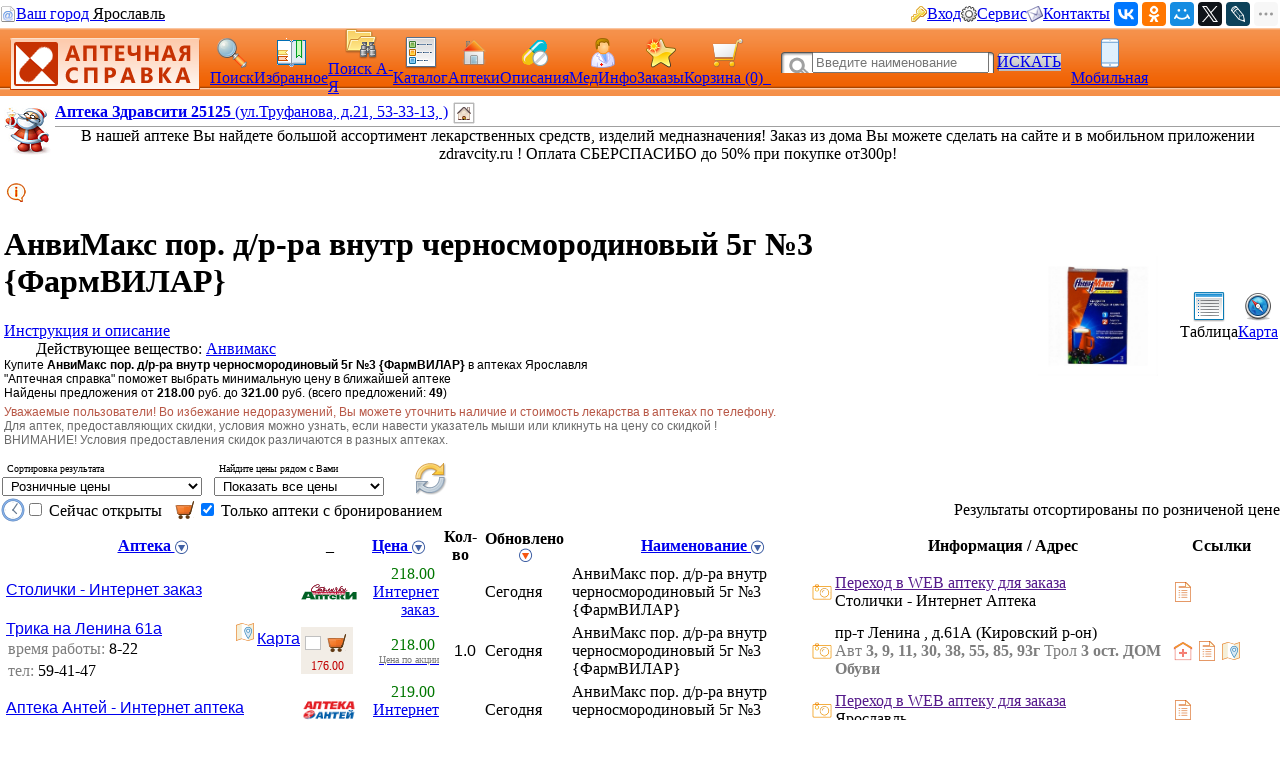

--- FILE ---
content_type: text/html; charset=CP1251
request_url: https://med.yar.ru/tovar/23578/727118?find_type=0&ls_sfind=&bask=1&deliv=0&kapt=0&sort=3
body_size: 327921
content:


         

        <!DOCTYPE HTML PUBLIC "-//W3C//DTD HTML 4.0 Transitional//EN"> 
        <html> 
        <head> 
            <Title>АнвиМакс пор. д/р-ра внутр черносмородиновый 5г №3 {ФармВИЛАР} - цены в аптеках Ярославля, бронирование на сайте Аптечная справка, скидки и акции</title> 
            <meta HTTP-EQUIV="Content-Type" CONTENT="text/html; charset=windows-1251"> 
            <meta name="keywords" content="АнвиМакс пор. д/р-ра внутр черносмородиновый 5г №3 цены, купить, аптеки, аптечная справка Ярославль, цены на лекарства, поиск лекарств, ветеринарные аптеки, справочная аптек"> 
            <meta name="description" content="Купите АнвиМакс пор. д/р-ра внутр черносмородиновый 5г №3 в аптеках Ярославля по цене от 218.00 руб. Выберите лучшую цену в ближайшей аптеке. Ознакомьтесь с инструкцией. Сервис Аптечная справка"> 
			<meta name="viewport" content="width=device-width,initial-scale=1.0"/>
			<meta name="HandheldFriendly" content="true" />
			<meta name="MobileOptimized" content="width" />
			<meta name="apple-mobile-web-app-capable" content="yes" />
            <link rel='stylesheet' type='text/css' href='/css/pp_lib.css' />
            <link rel='stylesheet' type='text/css' href='/css/style1.css' />
            <link rel='stylesheet' type='text/css' href='/css/a2_style.css?20221014' />
            <link rel='stylesheet' type='text/css' href='/css/a2_grid.css' />
            <link rel='stylesheet' type='text/css' href='/css/a2_style.css' />
            <link rel='stylesheet' type='text/css' href='/css/a2_form_dlg.css' />
            <link rel='stylesheet' type='text/css' href='/css/pp_js_proc.css' />
            <link rel='stylesheet' type='text/css' href='/css/a2_menu.css' />
            <link rel='stylesheet' type='text/css' href='/css/a2_form_login.css' />
            <script language='JavaScript' src='/js/jquery/jquery-1.11.2.min.js'></script>
            <script language='JavaScript' src='/js/a2_js_proc.js'></script>
            <script language='JavaScript' src='/js/pp_js_proc.js?20240122'></script>
            <script language='JavaScript' src='/js/jquery/jquery.cookie.js'></script>
            <script language='JavaScript' src='/js/jquery/jquery-migrate-1.2.1.js'></script>
            <script language='JavaScript' src='/js/jquery/jquery.autocomplete.min.js'></script>
            <script language='JavaScript' src='/js/jquery/jquery.stickytableheaders.min.js'></script>
            <script language='JavaScript' src='/js/jquery/jquery.cookie.js'></script>
            <script language='JavaScript' src='/js/a2_js_proc.js'></script>
            <script language='JavaScript' src='/js/pp_js_proc.js'></script>
            <script language='JavaScript' src='/js/jquery/jquery.stickytableheaders.min.js'></script>
            <link rel="SHORTCUT ICON" href="/img/favicon.png" type="image/x-icon">
             
        </head> 
        <body marginwidth="0" marginheight="0" topmargin="0" bottommargin="0" leftmargin="0" rightmargin="0" bgcolor="#FFFFFF"> 
        <!-- <body>  --> 
	<script type="text/javascript" language="javascript">
	
		var basket_arr		= [];		// массив ид. ЛС в корзине
		var app_domain		= '.med.yar.ru';
		var app_root_path	= '/';
		var app_wurl_path	= '/';
		var app_wimg_path	= '/img/';

		// **************************************************
		// Обработка региона
		// **************************************************
		function reg_display_all() {
			$('#reg_choice').css('display','none');
			$('#reg_list').css('display','block');
			$('#reg_detail').css('display','none');
			$('#dlg_close').css('display','none');
		}

		function reg_choice() {
			pp_mess("Выберите Ваш город"," <div id='reg_choice' key_reg=2 style=' padding:0px;'><a href='javascript:reg_display_all();' style='color:#004080;margin:0px;padding:0px;font-size:14px; text-decoration:underline; text-decoration-style:dashed;'>Изменить область/регион</a></div><div key_reg=2 style=' border-top: 1px solid #004080;height:1px;margin-top:4px;' ></div><div id='reg_list' style='display:none;' ><div style='padding-top:10px;padding-bottom:5px;color:#3F3F3F;font-size:16px;cursor:pointer;text-decoration:none;' onclick='reg_list_flt(\"029\");' ><span style='border-bottom: 1px dashed #3F3F3F;'>Архангельская область</style></div><div style='padding-top:10px;padding-bottom:5px;color:#3F3F3F;font-size:16px;cursor:pointer;text-decoration:none;' onclick='reg_list_flt(\"033\");' ><span style='border-bottom: 1px dashed #3F3F3F;'>Владимирская область</style></div><div style='padding-top:10px;padding-bottom:5px;color:#3F3F3F;font-size:16px;cursor:pointer;text-decoration:none;' onclick='reg_list_flt(\"035\");' ><span style='border-bottom: 1px dashed #3F3F3F;'>Вологодская область</style></div><div style='padding-top:10px;padding-bottom:5px;color:#3F3F3F;font-size:16px;cursor:pointer;text-decoration:none;' onclick='reg_list_flt(\"037\");' ><span style='border-bottom: 1px dashed #3F3F3F;'>Ивановская область</style></div><div style='padding-top:10px;padding-bottom:5px;color:#3F3F3F;font-size:16px;cursor:pointer;text-decoration:none;' onclick='reg_list_flt(\"040\");' ><span style='border-bottom: 1px dashed #3F3F3F;'>Калужская область</style></div><div style='padding-top:10px;padding-bottom:5px;color:#3F3F3F;font-size:16px;cursor:pointer;text-decoration:none;' onclick='reg_list_flt(\"043\");' ><span style='border-bottom: 1px dashed #3F3F3F;'>Кировская область</style></div><div style='padding-top:10px;padding-bottom:5px;color:#3F3F3F;font-size:16px;cursor:pointer;text-decoration:none;' onclick='reg_list_flt(\"044\");' ><span style='border-bottom: 1px dashed #3F3F3F;'>Костромская область</style></div><div style='padding-top:10px;padding-bottom:5px;color:#3F3F3F;font-size:16px;cursor:pointer;text-decoration:none;' onclick='reg_list_flt(\"048\");' ><span style='border-bottom: 1px dashed #3F3F3F;'>Липецкая область</style></div><div style='padding-top:10px;padding-bottom:5px;color:#3F3F3F;font-size:16px;cursor:pointer;text-decoration:none;' onclick='reg_list_flt(\"051\");' ><span style='border-bottom: 1px dashed #3F3F3F;'>Мурманская область</style></div><div style='padding-top:10px;padding-bottom:5px;color:#3F3F3F;font-size:16px;cursor:pointer;text-decoration:none;' onclick='reg_list_flt(\"052\");' ><span style='border-bottom: 1px dashed #3F3F3F;'>Нижегородская область</style></div><div style='padding-top:10px;padding-bottom:5px;color:#3F3F3F;font-size:16px;cursor:pointer;text-decoration:none;' onclick='reg_list_flt(\"062\");' ><span style='border-bottom: 1px dashed #3F3F3F;'>Рязанская область</style></div><div style='padding-top:10px;padding-bottom:5px;color:#3F3F3F;font-size:16px;cursor:pointer;text-decoration:none;' onclick='reg_list_flt(\"067\");' ><span style='border-bottom: 1px dashed #3F3F3F;'>Смоленская область</style></div><div style='padding-top:10px;padding-bottom:5px;color:#3F3F3F;font-size:16px;cursor:pointer;text-decoration:none;' onclick='reg_list_flt(\"069\");' ><span style='border-bottom: 1px dashed #3F3F3F;'>Тверская область</style></div><div style='padding-top:10px;padding-bottom:5px;color:#3F3F3F;font-size:16px;cursor:pointer;text-decoration:none;' onclick='reg_list_flt(\"076\");' ><span style='border-bottom: 1px dashed #3F3F3F;'>Ярославская область</style></div></div><div id='reg_detail' style='display:block;' ><div key_reg=1 reg_cd='029' style='padding-top:10px;padding-bottom:5px;color:#3F3F3F;font-size:16px;cursor:pointer;text-decoration:none;display:none;' onclick='reg_list_flt(\"029\");' >Архангельская область</div><div key_reg=0  reg_cd='029' style='padding:2px;display:none;'><a href='https://med.yar.ru/?reg_cd=ARH' style='color:#004080;text-decoration:none;border-bottom: 1px dashed #3F3F3F;'>Архангельск</a></div><div key_reg=0  reg_cd='029' style='padding:2px;display:none;'><a href='https://med.yar.ru/?reg_cd=K29' style='color:#004080;text-decoration:none;border-bottom: 1px dashed #3F3F3F;'>Котлас</a></div><div key_reg=0  reg_cd='029' style='padding:2px;display:none;'><a href='https://med.yar.ru/?reg_cd=S29' style='color:#004080;text-decoration:none;border-bottom: 1px dashed #3F3F3F;'>Северодвинск</a></div><div key_reg=1 reg_cd='033' style='padding-top:10px;padding-bottom:5px;color:#3F3F3F;font-size:16px;cursor:pointer;text-decoration:none;display:none;' onclick='reg_list_flt(\"033\");' >Владимирская область</div><div key_reg=0  reg_cd='033' style='padding:2px;display:none;'><a href='https://vladimir.aptspr.ru/?reg_cd=VLA' style='color:#004080;text-decoration:none;border-bottom: 1px dashed #3F3F3F;'>Владимир</a></div><div key_reg=0  reg_cd='033' style='padding:2px;display:none;'><a href='https://vladimir.aptspr.ru/?reg_cd=A33' style='color:#004080;text-decoration:none;border-bottom: 1px dashed #3F3F3F;'>Александров</a></div><div key_reg=0  reg_cd='033' style='padding:2px;display:none;'><a href='https://vladimir.aptspr.ru/?reg_cd=V33' style='color:#004080;text-decoration:none;border-bottom: 1px dashed #3F3F3F;'>Вязники</a></div><div key_reg=0  reg_cd='033' style='padding:2px;display:none;'><a href='https://vladimir.aptspr.ru/?reg_cd=G33' style='color:#004080;text-decoration:none;border-bottom: 1px dashed #3F3F3F;'>Гороховец</a></div><div key_reg=0  reg_cd='033' style='padding:2px;display:none;'><a href='https://vladimir.aptspr.ru/?reg_cd=H33' style='color:#004080;text-decoration:none;border-bottom: 1px dashed #3F3F3F;'>Гусь-Хрустальный</a></div><div key_reg=0  reg_cd='033' style='padding:2px;display:none;'><a href='https://vladimir.aptspr.ru/?reg_cd=K33' style='color:#004080;text-decoration:none;border-bottom: 1px dashed #3F3F3F;'>Ковров</a></div><div key_reg=0  reg_cd='033' style='padding:2px;display:none;'><a href='https://vladimir.aptspr.ru/?reg_cd=L33' style='color:#004080;text-decoration:none;border-bottom: 1px dashed #3F3F3F;'>Кольчугино</a></div><div key_reg=0  reg_cd='033' style='padding:2px;display:none;'><a href='https://vladimir.aptspr.ru/?reg_cd=M33' style='color:#004080;text-decoration:none;border-bottom: 1px dashed #3F3F3F;'>Меленки</a></div><div key_reg=0  reg_cd='033' style='padding:2px;display:none;'><a href='https://vladimir.aptspr.ru/?reg_cd=U33' style='color:#004080;text-decoration:none;border-bottom: 1px dashed #3F3F3F;'>Муром</a></div><div key_reg=0  reg_cd='033' style='padding:2px;display:none;'><a href='https://vladimir.aptspr.ru/?reg_cd=P33' style='color:#004080;text-decoration:none;border-bottom: 1px dashed #3F3F3F;'>Покров</a></div><div key_reg=1 reg_cd='035' style='padding-top:10px;padding-bottom:5px;color:#3F3F3F;font-size:16px;cursor:pointer;text-decoration:none;display:none;' onclick='reg_list_flt(\"035\");' >Вологодская область</div><div key_reg=0  reg_cd='035' style='padding:2px;display:none;'><a href='https://vologda.aptspr.ru/?reg_cd=VOL' style='color:#004080;text-decoration:none;border-bottom: 1px dashed #3F3F3F;'>Вологда</a></div><div key_reg=0  reg_cd='035' style='padding:2px;display:none;'><a href='https://vologda.aptspr.ru/?reg_cd=CHE' style='color:#004080;text-decoration:none;border-bottom: 1px dashed #3F3F3F;'>Череповец</a></div><div key_reg=0  reg_cd='035' style='padding:2px;display:none;'><a href='https://vologda.aptspr.ru/?reg_cd=S35' style='color:#004080;text-decoration:none;border-bottom: 1px dashed #3F3F3F;'>Сокол</a></div><div key_reg=1 reg_cd='037' style='padding-top:10px;padding-bottom:5px;color:#3F3F3F;font-size:16px;cursor:pointer;text-decoration:none;display:none;' onclick='reg_list_flt(\"037\");' >Ивановская область</div><div key_reg=0  reg_cd='037' style='padding:2px;display:none;'><a href='https://ivanovo.aptspr.ru?reg_cd=IVA' style='color:#004080;text-decoration:none;border-bottom: 1px dashed #3F3F3F;'>Иваново</a></div><div key_reg=0  reg_cd='037' style='padding:2px;display:none;'><a href='https://ivanovo.aptspr.ru?reg_cd=K37' style='color:#004080;text-decoration:none;border-bottom: 1px dashed #3F3F3F;'>Кинешма</a></div><div key_reg=0  reg_cd='037' style='padding:2px;display:none;'><a href='https://ivanovo.aptspr.ru?reg_cd=R37' style='color:#004080;text-decoration:none;border-bottom: 1px dashed #3F3F3F;'>Родники</a></div><div key_reg=0  reg_cd='037' style='padding:2px;display:none;'><a href='https://ivanovo.aptspr.ru?reg_cd=S37' style='color:#004080;text-decoration:none;border-bottom: 1px dashed #3F3F3F;'>Шуя</a></div><div key_reg=1 reg_cd='040' style='padding-top:10px;padding-bottom:5px;color:#3F3F3F;font-size:16px;cursor:pointer;text-decoration:none;display:none;' onclick='reg_list_flt(\"040\");' >Калужская область</div><div key_reg=0  reg_cd='040' style='padding:2px;display:none;'><a href='https://med.yar.ru/?reg_cd=KAL' style='color:#004080;text-decoration:none;border-bottom: 1px dashed #3F3F3F;'>Калуга</a></div><div key_reg=0  reg_cd='040' style='padding:2px;display:none;'><a href='https://med.yar.ru/?reg_cd=O40' style='color:#004080;text-decoration:none;border-bottom: 1px dashed #3F3F3F;'>Обнинск</a></div><div key_reg=1 reg_cd='043' style='padding-top:10px;padding-bottom:5px;color:#3F3F3F;font-size:16px;cursor:pointer;text-decoration:none;display:none;' onclick='reg_list_flt(\"043\");' >Кировская область</div><div key_reg=0  reg_cd='043' style='padding:2px;display:none;'><a href='https://kirov.aptspr.ru?reg_cd=KIR' style='color:#004080;text-decoration:none;border-bottom: 1px dashed #3F3F3F;'>Киров</a></div><div key_reg=0  reg_cd='043' style='padding:2px;display:none;'><a href='https://kirov.aptspr.ru?reg_cd=B43' style='color:#004080;text-decoration:none;border-bottom: 1px dashed #3F3F3F;'>Белая Холуница</a></div><div key_reg=0  reg_cd='043' style='padding:2px;display:none;'><a href='https://kirov.aptspr.ru?reg_cd=P43' style='color:#004080;text-decoration:none;border-bottom: 1px dashed #3F3F3F;'>Вятские поляны</a></div><div key_reg=0  reg_cd='043' style='padding:2px;display:none;'><a href='https://kirov.aptspr.ru?reg_cd=Z43' style='color:#004080;text-decoration:none;border-bottom: 1px dashed #3F3F3F;'>Зуевка </a></div><div key_reg=0  reg_cd='043' style='padding:2px;display:none;'><a href='https://kirov.aptspr.ru?reg_cd=K43' style='color:#004080;text-decoration:none;border-bottom: 1px dashed #3F3F3F;'>Кирово-Чепецк</a></div><div key_reg=0  reg_cd='043' style='padding:2px;display:none;'><a href='https://kirov.aptspr.ru?reg_cd=T43' style='color:#004080;text-decoration:none;border-bottom: 1px dashed #3F3F3F;'>Котельнич</a></div><div key_reg=0  reg_cd='043' style='padding:2px;display:none;'><a href='https://kirov.aptspr.ru?reg_cd=M43' style='color:#004080;text-decoration:none;border-bottom: 1px dashed #3F3F3F;'>Малмыж </a></div><div key_reg=0  reg_cd='043' style='padding:2px;display:none;'><a href='https://kirov.aptspr.ru?reg_cd=N43' style='color:#004080;text-decoration:none;border-bottom: 1px dashed #3F3F3F;'>Нолинск</a></div><div key_reg=0  reg_cd='043' style='padding:2px;display:none;'><a href='https://kirov.aptspr.ru?reg_cd=U43' style='color:#004080;text-decoration:none;border-bottom: 1px dashed #3F3F3F;'>Омутнинск</a></div><div key_reg=0  reg_cd='043' style='padding:2px;display:none;'><a href='https://kirov.aptspr.ru?reg_cd=O43' style='color:#004080;text-decoration:none;border-bottom: 1px dashed #3F3F3F;'>Кировская область</a></div><div key_reg=0  reg_cd='043' style='padding:2px;display:none;'><a href='https://kirov.aptspr.ru?reg_cd=S43' style='color:#004080;text-decoration:none;border-bottom: 1px dashed #3F3F3F;'>Слободской </a></div><div key_reg=0  reg_cd='043' style='padding:2px;display:none;'><a href='https://kirov.aptspr.ru?reg_cd=V43' style='color:#004080;text-decoration:none;border-bottom: 1px dashed #3F3F3F;'>Советск</a></div><div key_reg=0  reg_cd='043' style='padding:2px;display:none;'><a href='https://kirov.aptspr.ru?reg_cd=R43' style='color:#004080;text-decoration:none;border-bottom: 1px dashed #3F3F3F;'>Уржум</a></div><div key_reg=1 reg_cd='044' style='padding-top:10px;padding-bottom:5px;color:#3F3F3F;font-size:16px;cursor:pointer;text-decoration:none;display:none;' onclick='reg_list_flt(\"044\");' >Костромская область</div><div key_reg=0  reg_cd='044' style='padding:2px;display:none;'><a href='https://apteki44.ru/?reg_cd=KOS' style='color:#004080;text-decoration:none;border-bottom: 1px dashed #3F3F3F;'>Кострома</a></div><div key_reg=0  reg_cd='044' style='padding:2px;display:none;'><a href='https://apteki44.ru/?reg_cd=B44' style='color:#004080;text-decoration:none;border-bottom: 1px dashed #3F3F3F;'>Буй</a></div><div key_reg=0  reg_cd='044' style='padding:2px;display:none;'><a href='https://apteki44.ru/?reg_cd=VGR' style='color:#004080;text-decoration:none;border-bottom: 1px dashed #3F3F3F;'>Волгореченск</a></div><div key_reg=0  reg_cd='044' style='padding:2px;display:none;'><a href='https://apteki44.ru/?reg_cd=N44' style='color:#004080;text-decoration:none;border-bottom: 1px dashed #3F3F3F;'>Нерехта</a></div><div key_reg=1 reg_cd='048' style='padding-top:10px;padding-bottom:5px;color:#3F3F3F;font-size:16px;cursor:pointer;text-decoration:none;display:none;' onclick='reg_list_flt(\"048\");' >Липецкая область</div><div key_reg=0  reg_cd='048' style='padding:2px;display:none;'><a href='https://lipetsk.aptspr.ru/?reg_cd=LIP' style='color:#004080;text-decoration:none;border-bottom: 1px dashed #3F3F3F;'>Липецк</a></div><div key_reg=0  reg_cd='048' style='padding:2px;display:none;'><a href='https://lipetsk.aptspr.ru/?reg_cd=G48' style='color:#004080;text-decoration:none;border-bottom: 1px dashed #3F3F3F;'>Грязи</a></div><div key_reg=0  reg_cd='048' style='padding:2px;display:none;'><a href='https://lipetsk.aptspr.ru/?reg_cd=E48' style='color:#004080;text-decoration:none;border-bottom: 1px dashed #3F3F3F;'>Елец</a></div><div key_reg=1 reg_cd='051' style='padding-top:10px;padding-bottom:5px;color:#3F3F3F;font-size:16px;cursor:pointer;text-decoration:none;display:none;' onclick='reg_list_flt(\"051\");' >Мурманская область</div><div key_reg=0  reg_cd='051' style='padding:2px;display:none;'><a href='https://murmansk.aptspr.ru?reg_cd=MUR' style='color:#004080;text-decoration:none;border-bottom: 1px dashed #3F3F3F;'>Мурманск</a></div><div key_reg=0  reg_cd='051' style='padding:2px;display:none;'><a href='https://murmansk.aptspr.ru?reg_cd=A51' style='color:#004080;text-decoration:none;border-bottom: 1px dashed #3F3F3F;'>Апатиты </a></div><div key_reg=0  reg_cd='051' style='padding:2px;display:none;'><a href='https://murmansk.aptspr.ru?reg_cd=O51' style='color:#004080;text-decoration:none;border-bottom: 1px dashed #3F3F3F;'>Оленегорск</a></div><div key_reg=0  reg_cd='051' style='padding:2px;display:none;'><a href='https://murmansk.aptspr.ru?reg_cd=S51' style='color:#004080;text-decoration:none;border-bottom: 1px dashed #3F3F3F;'>Североморск</a></div><div key_reg=1 reg_cd='052' style='padding-top:10px;padding-bottom:5px;color:#3F3F3F;font-size:16px;cursor:pointer;text-decoration:none;display:none;' onclick='reg_list_flt(\"052\");' >Нижегородская область</div><div key_reg=0  reg_cd='052' style='padding:2px;display:none;'><a href='https://nn.aptspr.ru/?reg_cd=NOV' style='color:#004080;text-decoration:none;border-bottom: 1px dashed #3F3F3F;'>Нижний Новгород</a></div><div key_reg=0  reg_cd='052' style='padding:2px;display:none;'><a href='https://nn.aptspr.ru/?reg_cd=A52' style='color:#004080;text-decoration:none;border-bottom: 1px dashed #3F3F3F;'>Арзамас</a></div><div key_reg=0  reg_cd='052' style='padding:2px;display:none;'><a href='https://nn.aptspr.ru/?reg_cd=B52' style='color:#004080;text-decoration:none;border-bottom: 1px dashed #3F3F3F;'>Балахна</a></div><div key_reg=0  reg_cd='052' style='padding:2px;display:none;'><a href='https://nn.aptspr.ru/?reg_cd=W52' style='color:#004080;text-decoration:none;border-bottom: 1px dashed #3F3F3F;'>Богородск</a></div><div key_reg=0  reg_cd='052' style='padding:2px;display:none;'><a href='https://nn.aptspr.ru/?reg_cd=E52' style='color:#004080;text-decoration:none;border-bottom: 1px dashed #3F3F3F;'>Бор</a></div><div key_reg=0  reg_cd='052' style='padding:2px;display:none;'><a href='https://nn.aptspr.ru/?reg_cd=V52' style='color:#004080;text-decoration:none;border-bottom: 1px dashed #3F3F3F;'>Выкса</a></div><div key_reg=0  reg_cd='052' style='padding:2px;display:none;'><a href='https://nn.aptspr.ru/?reg_cd=G52' style='color:#004080;text-decoration:none;border-bottom: 1px dashed #3F3F3F;'>Городец</a></div><div key_reg=0  reg_cd='052' style='padding:2px;display:none;'><a href='https://nn.aptspr.ru/?reg_cd=D52' style='color:#004080;text-decoration:none;border-bottom: 1px dashed #3F3F3F;'>Дзержинск</a></div><div key_reg=0  reg_cd='052' style='padding:2px;display:none;'><a href='https://nn.aptspr.ru/?reg_cd=Z52' style='color:#004080;text-decoration:none;border-bottom: 1px dashed #3F3F3F;'>Заволжье</a></div><div key_reg=0  reg_cd='052' style='padding:2px;display:none;'><a href='https://nn.aptspr.ru/?reg_cd=K52' style='color:#004080;text-decoration:none;border-bottom: 1px dashed #3F3F3F;'>Кстово</a></div><div key_reg=0  reg_cd='052' style='padding:2px;display:none;'><a href='https://nn.aptspr.ru/?reg_cd=J52' style='color:#004080;text-decoration:none;border-bottom: 1px dashed #3F3F3F;'>Кулебаки</a></div><div key_reg=0  reg_cd='052' style='padding:2px;display:none;'><a href='https://nn.aptspr.ru/?reg_cd=I52' style='color:#004080;text-decoration:none;border-bottom: 1px dashed #3F3F3F;'>Лукоянов</a></div><div key_reg=0  reg_cd='052' style='padding:2px;display:none;'><a href='https://nn.aptspr.ru/?reg_cd=L52' style='color:#004080;text-decoration:none;border-bottom: 1px dashed #3F3F3F;'>Лысково</a></div><div key_reg=0  reg_cd='052' style='padding:2px;display:none;'><a href='https://nn.aptspr.ru/?reg_cd=N52' style='color:#004080;text-decoration:none;border-bottom: 1px dashed #3F3F3F;'>Навашино</a></div><div key_reg=0  reg_cd='052' style='padding:2px;display:none;'><a href='https://nn.aptspr.ru/?reg_cd=P52' style='color:#004080;text-decoration:none;border-bottom: 1px dashed #3F3F3F;'>Павлово</a></div><div key_reg=0  reg_cd='052' style='padding:2px;display:none;'><a href='https://nn.aptspr.ru/?reg_cd=S52' style='color:#004080;text-decoration:none;border-bottom: 1px dashed #3F3F3F;'>Саров</a></div><div key_reg=0  reg_cd='052' style='padding:2px;display:none;'><a href='https://nn.aptspr.ru/?reg_cd=X52' style='color:#004080;text-decoration:none;border-bottom: 1px dashed #3F3F3F;'>Сергач</a></div><div key_reg=0  reg_cd='052' style='padding:2px;display:none;'><a href='https://nn.aptspr.ru/?reg_cd=U52' style='color:#004080;text-decoration:none;border-bottom: 1px dashed #3F3F3F;'>Урень</a></div><div key_reg=0  reg_cd='052' style='padding:2px;display:none;'><a href='https://nn.aptspr.ru/?reg_cd=M52' style='color:#004080;text-decoration:none;border-bottom: 1px dashed #3F3F3F;'>Чкаловск</a></div><div key_reg=0  reg_cd='052' style='padding:2px;display:none;'><a href='https://nn.aptspr.ru/?reg_cd=T52' style='color:#004080;text-decoration:none;border-bottom: 1px dashed #3F3F3F;'>Шахунья</a></div><div key_reg=0  reg_cd='052' style='padding:2px;display:none;'><a href='https://nn.aptspr.ru/?reg_cd=Q52' style='color:#004080;text-decoration:none;border-bottom: 1px dashed #3F3F3F;'>пос. Ардатов   </a></div><div key_reg=0  reg_cd='052' style='padding:2px;display:none;'><a href='https://nn.aptspr.ru/?reg_cd=F52' style='color:#004080;text-decoration:none;border-bottom: 1px dashed #3F3F3F;'>д. Афонино</a></div><div key_reg=0  reg_cd='052' style='padding:2px;display:none;'><a href='https://nn.aptspr.ru/?reg_cd=R52' style='color:#004080;text-decoration:none;border-bottom: 1px dashed #3F3F3F;'>с. Дивеево</a></div><div key_reg=0  reg_cd='052' style='padding:2px;display:none;'><a href='https://nn.aptspr.ru/?reg_cd=H52' style='color:#004080;text-decoration:none;border-bottom: 1px dashed #3F3F3F;'>пос. Красные Баки</a></div><div key_reg=0  reg_cd='052' style='padding:2px;display:none;'><a href='https://nn.aptspr.ru/?reg_cd=O52' style='color:#004080;text-decoration:none;border-bottom: 1px dashed #3F3F3F;'>Аптеки в районах области</a></div><div key_reg=1 reg_cd='062' style='padding-top:10px;padding-bottom:5px;color:#3F3F3F;font-size:16px;cursor:pointer;text-decoration:none;display:none;' onclick='reg_list_flt(\"062\");' >Рязанская область</div><div key_reg=0  reg_cd='062' style='padding:2px;display:none;'><a href='https://med.yar.ru/?reg_cd=RZN' style='color:#004080;text-decoration:none;border-bottom: 1px dashed #3F3F3F;'>Рязань</a></div><div key_reg=1 reg_cd='067' style='padding-top:10px;padding-bottom:5px;color:#3F3F3F;font-size:16px;cursor:pointer;text-decoration:none;display:none;' onclick='reg_list_flt(\"067\");' >Смоленская область</div><div key_reg=0  reg_cd='067' style='padding:2px;display:none;'><a href='https://smolensk.aptspr.ru/?reg_cd=SMO' style='color:#004080;text-decoration:none;border-bottom: 1px dashed #3F3F3F;'>Смоленск</a></div><div key_reg=0  reg_cd='067' style='padding:2px;display:none;'><a href='https://smolensk.aptspr.ru/?reg_cd=SM1' style='color:#004080;text-decoration:none;border-bottom: 1px dashed #3F3F3F;'>Аптеки в области</a></div><div key_reg=1 reg_cd='069' style='padding-top:10px;padding-bottom:5px;color:#3F3F3F;font-size:16px;cursor:pointer;text-decoration:none;display:none;' onclick='reg_list_flt(\"069\");' >Тверская область</div><div key_reg=0  reg_cd='069' style='padding:2px;display:none;'><a href='https://tver.aptspr.ru/?reg_cd=TVE' style='color:#004080;text-decoration:none;border-bottom: 1px dashed #3F3F3F;'>Тверь</a></div><div key_reg=0  reg_cd='069' style='padding:2px;display:none;'><a href='https://tver.aptspr.ru/?reg_cd=TBE' style='color:#004080;text-decoration:none;border-bottom: 1px dashed #3F3F3F;'>Бежецк</a></div><div key_reg=0  reg_cd='069' style='padding:2px;display:none;'><a href='https://tver.aptspr.ru/?reg_cd=TKA' style='color:#004080;text-decoration:none;border-bottom: 1px dashed #3F3F3F;'>Кашин</a></div><div key_reg=0  reg_cd='069' style='padding:2px;display:none;'><a href='https://tver.aptspr.ru/?reg_cd=TKI' style='color:#004080;text-decoration:none;border-bottom: 1px dashed #3F3F3F;'>Кимры</a></div><div key_reg=0  reg_cd='069' style='padding:2px;display:none;'><a href='https://tver.aptspr.ru/?reg_cd=TKO' style='color:#004080;text-decoration:none;border-bottom: 1px dashed #3F3F3F;'>Конаково</a></div><div key_reg=0  reg_cd='069' style='padding:2px;display:none;'><a href='https://tver.aptspr.ru/?reg_cd=TRZ' style='color:#004080;text-decoration:none;border-bottom: 1px dashed #3F3F3F;'>Ржев</a></div><div key_reg=0  reg_cd='069' style='padding:2px;display:none;'><a href='https://tver.aptspr.ru/?reg_cd=TVV' style='color:#004080;text-decoration:none;border-bottom: 1px dashed #3F3F3F;'>Вышний Волочёк</a></div><div key_reg=0  reg_cd='069' style='padding:2px;display:none;'><a href='https://tver.aptspr.ru/?reg_cd=TK2' style='color:#004080;text-decoration:none;border-bottom: 1px dashed #3F3F3F;'>Калязин</a></div><div key_reg=1 reg_cd='076' style='padding-top:10px;padding-bottom:5px;color:#3F3F3F;font-size:16px;cursor:pointer;text-decoration:none;display:block;' onclick='reg_list_flt(\"076\");' >Ярославская область</div><div key_reg=0  reg_cd='076' style='padding:2px;display:block;'><a href='https://med.yar.ru/?reg_cd=YAR' style='color:#004080;text-decoration:none;border-bottom: 1px dashed #3F3F3F;'>Ярославль</a></div><div key_reg=0  reg_cd='076' style='padding:2px;display:block;'><a href='https://ribinsk.aptspr.ru' style='color:#004080;text-decoration:none;border-bottom: 1px dashed #3F3F3F;'>Рыбинск</a></div><div key_reg=0  reg_cd='076' style='padding:2px;display:block;'><a href='https://med.yar.ru/?reg_cd=GAV' style='color:#004080;text-decoration:none;border-bottom: 1px dashed #3F3F3F;'>Гаврилов Ям</a></div><div key_reg=0  reg_cd='076' style='padding:2px;display:block;'><a href='https://med.yar.ru/?reg_cd=D76' style='color:#004080;text-decoration:none;border-bottom: 1px dashed #3F3F3F;'>Данилов</a></div><div key_reg=0  reg_cd='076' style='padding:2px;display:block;'><a href='https://med.yar.ru/?reg_cd=L76' style='color:#004080;text-decoration:none;border-bottom: 1px dashed #3F3F3F;'>Любим</a></div><div key_reg=0  reg_cd='076' style='padding:2px;display:block;'><a href='https://med.yar.ru/?reg_cd=PER' style='color:#004080;text-decoration:none;border-bottom: 1px dashed #3F3F3F;'>Переславль-Залесский</a></div><div key_reg=0  reg_cd='076' style='padding:2px;display:block;'><a href='https://rostov.aptspr.ru' style='color:#004080;text-decoration:none;border-bottom: 1px dashed #3F3F3F;'>Ростов</a></div><div key_reg=0  reg_cd='076' style='padding:2px;display:block;'><a href='https://med.yar.ru/?reg_cd=TUT' style='color:#004080;text-decoration:none;border-bottom: 1px dashed #3F3F3F;'>Тутаев</a></div><div key_reg=0  reg_cd='076' style='padding:2px;display:block;'><a href='https://med.yar.ru/?reg_cd=UGL' style='color:#004080;text-decoration:none;border-bottom: 1px dashed #3F3F3F;'>Углич</a></div><div key_reg=0  reg_cd='076' style='padding:2px;display:block;'><a href='https://med.yar.ru/?reg_cd=O76' style='color:#004080;text-decoration:none;border-bottom: 1px dashed #3F3F3F;'>Пошехонье</a></div><div key_reg=0  reg_cd='076' style='padding:2px;display:block;'><a href='https://med.yar.ru/?reg_cd=N76' style='color:#004080;text-decoration:none;border-bottom: 1px dashed #3F3F3F;'>Некрасовское</a></div><div key_reg=0  reg_cd='076' style='padding:2px;display:block;'><a href='https://med.yar.ru/?reg_cd=P76' style='color:#004080;text-decoration:none;border-bottom: 1px dashed #3F3F3F;'>Петровское</a></div><div key_reg=0  reg_cd='076' style='padding:2px;display:block;'><a href='https://med.yar.ru/?reg_cd=YBP' style='color:#004080;text-decoration:none;border-bottom: 1px dashed #3F3F3F;'>пос. Борисоглебский</a></div><div key_reg=0  reg_cd='076' style='padding:2px;display:block;'><a href='https://med.yar.ru/?reg_cd=YBS' style='color:#004080;text-decoration:none;border-bottom: 1px dashed #3F3F3F;'>пос. Семибратово</a></div><div key_reg=0  reg_cd='*076' style='padding:2px;display:none;'><a href='https://med.yar.ru/?reg_cd=K76' style='color:#004080;text-decoration:none;border-bottom: 1px dashed #3F3F3F;'>Ярославский р-он</a></div><div key_reg=0  reg_cd='076' style='padding:2px;display:block;'><a href='https://med.yar.ru/?reg_cd=M76' style='color:#004080;text-decoration:none;border-bottom: 1px dashed #3F3F3F;'>Ярославский р-он, пос. Михайловское</a></div><div key_reg=0  reg_cd='*076' style='padding:2px;display:none;'><a href='https://med.yar.ru/?reg_cd=KAR' style='color:#004080;text-decoration:none;border-bottom: 1px dashed #3F3F3F;'>Ярославский р-он, д. Карабиха</a></div></div><br>");
			var reg_pcd='076';
			reg_list_flt(reg_pcd);
		}

		function reg_list_flt(reg_cd) {
			if (reg_cd=="") {
				reg_display_all();
			} else {	
				// alert(reg_cd);
				$('#reg_choice').css('display','block');
				$('#reg_list').css('display','none');
				$('#reg_detail').css('display','block');

				$('[key_reg = 0]').css('display','none');
				$('[key_reg = 1]').css('display','none');
				$('[reg_cd='+reg_cd+']').css('display','block');
				$('#dlg_close').css('display','none');
			}
		}

		
		// **************************************************
		// Обработка корзины
		// **************************************************
		// **************************************************
		// Добавить пункт в панель выбранных ЛС 
		// **************************************************
		function basket_item_add(apt_num,ls_id,ls_price,ls_cnt,cls_name) {
			// ==================================================
			// Если строки нет, то добавить ее
			// ==================================================
			var item_id		= apt_num+'_'+ls_id+'_'+ls_price.replace('.','n');
			var old_str		= $.cookie('basket_str');
			var info_str	= '<span style="font-size:11px;color:#808080;">Для заказа на бронирование перейдите в корзину и оформите заказ по каждой аптеке отдельно</span>';
			var basket_str	= '<a href="/basket" style="border-bottom: 1px dashed #808080;" >'
							+'<img class="ch_img" src="/img/shopping_basketred_04.png" >&nbsp;Перейти в корзину</img></a>';
			
			if (old_str==undefined) {
				old_str	= "";
			}
			// init cnt
			if (ls_cnt=="" || ls_cnt=="0" || ls_cnt==undefined) {
				ls_cnt	= "1";
			}
			if (old_str.indexOf(item_id)==-1) {
				item_id	= item_id+'_'+ls_cnt.replace('.','n');
				basket_arr.push(item_id);
				if (cls_name!="") {
					dlg_info('Корзина',
					    'Товар<br>'
						+'<span style="color:#643200;">'+cls_name+'</span>'
						+'<br>добавлен в корзину!'
						+'<br>'
						+'<br>'
						+info_str
						+'<br><br><br><br>'
						+basket_str
						);
					//alert('Товар: '+cls_name+' добавлен в корзину!');
				}	
			} else {
				if (cls_name!="") {
					dlg_info('Корзина',
					     'Товар<br>'
						+'<span style="color:#643200;">'+cls_name+'</span>'
						+'<br><span style="color:#800000;">уже есть в корзине</span>'
						+'<br>'
						+'<br>'
						+info_str
						+'<br><br><br><br>'
						+basket_str
						);
					//alert('Товар: '+cls_name+' уже есть в корзине!');
				}	
			}
			set_a2_cookie('basket_str',basket_arr);
			basket_info_show();
		}

		// **************************************************
		// Добавить пункт в панель выбранных ЛС 
		// **************************************************
		function basket_item_add_b(apt_num, ls_id, ls_price, ls_priceb, ls_cnt, cls_name) {
			// alert(ls_price+'   '+ls_priceb);
			// ==================================================
			// Если строки нет, то добавить ее
			// ==================================================
			var item_id		= apt_num+'_'+ls_id+'_'+ls_priceb.replace('.','n');
			var old_str		= $.cookie('basket_str');
			var info_str	= '<span style="font-size:11px;color:#808080;">Для заказа на бронирование перейдите в корзину и оформите заказ по каждой аптеке отдельно</span>';
			var basket_str	= '<a href="/basket" style="border-bottom: 1px dashed #808080;" >'
							+'<img class="ch_img" src="/img/shopping_basketred_04.png" >&nbsp;Перейти в корзину</img></a>';
			var price_str	= 'Цена бронирования '+ls_priceb;
			if (ls_priceb>ls_price) {
				price_str	= price_str+'<br><span style="color:#A00000;">ВНИМАНИЕ! Цена бронирования выше розничной!</span><br>';
			}
			
			if (old_str==undefined) {
				old_str	= "";
			}
			// init cnt
			if (ls_cnt=="" || ls_cnt=="0" || ls_cnt==undefined) {
				ls_cnt	= "1";
			}
			if (old_str.indexOf(item_id)==-1) {
				item_id	= item_id+'_'+ls_cnt.replace('.','n');
				basket_arr.push(item_id);
				if (cls_name!="") {
					dlg_info('Корзина',
					    'Товар<br>'
						+'<span style="color:#643200;">'+cls_name+'</span>'
						+'<br>добавлен в корзину!'
						+'<br>'+price_str
						+'<br>'
						+info_str
						+'<br><br><br><br>'
						+basket_str
						);
					//alert('Товар: '+cls_name+' добавлен в корзину!');
				}	
			} else {
				if (cls_name!="") {
					dlg_info('Корзина',
					     'Товар<br>'
						+'<span style="color:#643200;">'+cls_name+'</span>'
						+'<br><span style="color:#800000;">уже есть в корзине</span>'
						+'<br>'
						+'<br>'
						+info_str
						+'<br><br><br><br>'
						+basket_str
						);
					//alert('Товар: '+cls_name+' уже есть в корзине!');
				}	
			}
			set_a2_cookie('basket_str',basket_arr);
			basket_info_show();
		}

		// **************************************************
		// Добавить строку кодов в корзину
		// **************************************************
		function basket_itemstr_add(basket_cd_str,cls_name) {

			// Разбить строку кодов в массви
			var bask_arr	= basket_cd_str.split(",");

			// ==================================================
			// Цикл по кодам
			// ==================================================
			var bask_cnt	=  bask_arr.length;
			for(var i=0; i<bask_cnt; i++) {
				// Разбить строку кодов
				var item_cd	= bask_arr[i];
				var tag_arr	= item_cd.split("_");
				basket_item_add(tag_arr[0],tag_arr[1],tag_arr[2],tag_arr[3],'');
			}
			alert('Товары добавлены в корзину!');
		}
		
		
		// **************************************************
		// Добавить пункт в панель выбранных ЛС 
		// **************************************************
		function basket_info_show() {
			// ==================================================
			// Изменить кол-во в кнопке
			// ==================================================
			if (basket_arr.length==0) {
				$('#basket_capt').css("color","#d1d1d1");
				$('#basket_capt').html('Корзина (0)');
			} else {
				$('#basket_capt').css("color","#ffffff");
				$('#basket_capt').html('Корзина&nbsp;('+basket_arr.length+')');
			}	
			// ==================================================
			// Обновить картинки в списке
			// Блок картинки формируется в a2_proc.basket_img_out
			// ==================================================
			var basket_str	= '';
			basket_str	= $.cookie('basket_str');
			// Цикл по картинкам
			if (basket_str!=undefined) {
				$(".ch_row").each(
					function(i,elem) {
						var basket_cd	= $(".ch_img",this).attr('basket_str');
						var basket_pos	= basket_str.indexOf(basket_cd);
						var img_del 	= $(".ch_img",this).attr('img_del');
						if (basket_pos!=-1) {
							// Заменили картинку
							if (typeof img_del!==typeof undefined && img_del!==false) {
								$(".ch_img",this).attr("src","/img/delivery03.png");
							} else { 
								$(".ch_img",this).attr("src","/img/shopping_basketred_05.png");
							}
							// Извлекли кол-во в корзине
							var s_tag	= basket_str.substr(basket_pos+basket_cd.length);
							var s_i		= s_tag.indexOf(",");
							var s_num	= s_tag;
							//alert(basket_cd+'   -   '+s_tag+'   -   '+s_i+'   -   '+s_num);
							if (s_i>0) {
								s_num	= s_tag.substr(0,s_i);
							}
							$(".ch_cnt",this).css("background-color","ffff80");
							$(".ch_cnt",this).css("font-weight","bold");
							$(".ch_cnt",this).attr("value",s_num);
							
						} else {
							// Заменили картинку
							if (typeof img_del!==typeof undefined && img_del!==false) {
								$(".ch_img",this).attr("src","/img/delivery02.png");
							} else {
								$(".ch_img",this).attr("src","/img/shopping_basketred_04.png");
							}
							$(".ch_cnt",this).attr("value","");
							$(".ch_cnt",this).css("font-weight","normal");
						}
					}
				);	
			}
		}

		// **************************************************
		// Esc req str
		// **************************************************
		function a2_om_search_escreq() { 
			if (document.getElementsByName('snlec_form').length==1) {
				var req_str = document.snlec_form.TLec.value;
				req_str = escapeHTML(req_str);
				document.snlec_form.TLec.value = req_str;
				// alert(req_str);
			} 
		}

	
		// **************************************************
		// Поиск лекарства из основного меню
		// **************************************************
		function a2_om_search_submit()	{
			a2_om_search_escreq();
			return true;			
		}


		// **************************************************
		// Поиск лекарства из основного меню
		// **************************************************
		function a2_om_search_clk()	{

			a2_om_search_escreq();
		
			if(document.snlec_form.TLec.value == "Введите наименование" ) {
				alert("Необходимо ввести наименование лекарства для поиска!");
			}else{
				// Добавить дополнительные условия
				// Если есть объекты
				if ($("#snlec_form_srctype").length>0) {
					if ($("#srctype_1").length>0) {
						if ($("#srctype_1").attr("checked")) {
							$("#snlec_form_srctype").attr("value",1);
						}
						if ($("#srctype_2").attr("checked")) {
							$("#snlec_form_srctype").attr("value",2);
						}
					}
					if ($("#name_find_1").length>0) {
						if ($("#name_find_1").attr("checked")) {
							$("#snlec_form_name_find").attr("value",1);
						}
						if ($("#name_find_2").attr("checked")) {
							$("#snlec_form_name_find").attr("value",2);
						}
					}
				}
				// submit Собственно
				document.snlec_form.submit();
			};
		}

		// **************************************************
		// Поиск лекарства из основного меню
		// **************************************************
		function basket_arr_init() {
			var basket_str=$.cookie('basket_str');
			if (basket_str!=undefined) {
				if (basket_str!="") {
					var cookie_arr=basket_str.split(",");
					basket_arr=cookie_arr;
				} else {
					basket_arr	= [];
				}
			} else {
				basket_arr	= [];
			}
		}
		
		
		// **************************************************
		// ready
		// **************************************************
		$(document).ready(function() {

			// ==================================================
			// Обработка корзины
			// ==================================================
			basket_arr_init();
			basket_info_show();
	
			$('#TLecT').autocomplete({
			  serviceUrl: '/app/a2_ls_autocomplete_ajax.php',
			  autoSelectFirst: false,
			  paramName: 'q',
			  containerClass: 'autocomplete-main',
			  preventBadQueries : false,
			  minChars : 2,
			  width: 'auto',
			});

			$('#s_ls_top').autocomplete({
			  serviceUrl: '/app/a2_ls_autocomplete_ajax.php',
			  autoSelectFirst: false,
			  paramName: 'q',
			  containerClass: 'autocomplete-top',
			  preventBadQueries : false,
			  minChars : 2,
			  width: 270,
			});

		
			// ==================================================
			// Обработка autocomplete в строке поиска
			// ==================================================
//			$('#TLecT').autocomplete('/app/a2_ls_autocomplete_ajax.php', {
// 				autoFill:false,
// 				cacheLength:1,
// 				delay:10,
// 				matchCase:false,
// 				matchContains:false,		
// 				matchSubset:false,			// Запрос при каждом изменении
// 				max:17,
// 				minChars:1,
// 				mustMatch:false,
// 				scroll:false,
// 				width:270
// 		    });

		// ==================================================
		// Обработка региона
		// ==================================================
			

	  });

	</script>
	<script>
		// ==================================================
		// 
		// ==================================================
		function login_form_submit(action_type) {
			if (action_type==-1) {
				$('#pp_login_frm')[0].p_action.value='cancel';
			}
			window.login_frm.submit();
			return false;
		}
		// ==================================================
		// 
		// ==================================================
		function login_mail_pwd() {
			var login_usr = $('#login_usr').attr('value');
			if (login_usr=='') {
				document.location.href = "";
				return;
			}
			document.location.href = "/login?p_action=mail_pwd&login_usr="+login_usr;
			return true;
		}
	</script>
		
		<script>
var apt_arr = [{ usr_num:17, point_w:57.6416500000, point_d:39.8778860000},
{ usr_num:12, point_w:57.5710570000, point_d:39.9280030000},
{ usr_num:18, point_w:57.6275950000, point_d:39.8440110000},
{ usr_num:21, point_w:57.7282360000, point_d:39.8160280000},
{ usr_num:42, point_w:57.6824620000, point_d:39.7978460000},
{ usr_num:38, point_w:57.6849490000, point_d:39.7633090000},
{ usr_num:40, point_w:57.5711390000, point_d:39.8610700000},
{ usr_num:158, point_w:57.5687840000, point_d:39.9281020000},
{ usr_num:9, point_w:57.6366350000, point_d:39.8420790000},
{ usr_num:190, point_w:57.6247570000, point_d:39.8867800000},
{ usr_num:7, point_w:57.5955480000, point_d:39.8689820000},
{ usr_num:19, point_w:57.6847760000, point_d:39.7819190000},
{ usr_num:244, point_w:57.6472270000, point_d:39.9518000000},
{ usr_num:184, point_w:57.6320860000, point_d:39.8848210000},
{ usr_num:213, point_w:57.5767760000, point_d:39.8431220000},
{ usr_num:168, point_w:57.6703100000, point_d:39.8380910000},
{ usr_num:171, point_w:57.5856350000, point_d:39.8407410000},
{ usr_num:116, point_w:57.6377670000, point_d:39.8831860000},
{ usr_num:32, point_w:57.6379160000, point_d:39.8405880000},
{ usr_num:180, point_w:57.5871210000, point_d:39.9059860000},
{ usr_num:51, point_w:57.6383930000, point_d:39.8168010000},
{ usr_num:167, point_w:57.6571860000, point_d:39.9502010000},
{ usr_num:246, point_w:57.6323110000, point_d:39.8861840000},
{ usr_num:113, point_w:57.6332810000, point_d:39.8448460000},
{ usr_num:242, point_w:57.6403150000, point_d:39.8434900000},
{ usr_num:169, point_w:57.6789200000, point_d:39.7821800000},
{ usr_num:314, point_w:57.7248240000, point_d:39.7534070000},
{ usr_num:108, point_w:57.5755360000, point_d:39.9129390000},
{ usr_num:1509, point_w:57.6907610000, point_d:39.7790810000},
{ usr_num:1406, point_w:57.6977210000, point_d:39.7931840000},
{ usr_num:277, point_w:57.5813890000, point_d:39.9099380000},
{ usr_num:1685, point_w:57.6371020000, point_d:39.8828450000},
{ usr_num:1805, point_w:57.6265590000, point_d:39.8938040000},
{ usr_num:687, point_w:57.6517830000, point_d:39.9699280000},
{ usr_num:1563, point_w:57.6899670000, point_d:39.8934630000},
{ usr_num:1562, point_w:57.5539720000, point_d:39.8370400000},
{ usr_num:1962, point_w:57.7444270000, point_d:39.8387470000},
{ usr_num:336, point_w:57.6568450000, point_d:39.9673590000},
{ usr_num:79, point_w:57.6208960000, point_d:39.8542160000},
{ usr_num:279, point_w:57.6203130000, point_d:39.8619860000},
{ usr_num:91, point_w:57.5842220000, point_d:39.8386840000},
{ usr_num:1787, point_w:57.6261060000, point_d:39.8480980000},
{ usr_num:2013, point_w:57.7209590000, point_d:39.7778770000},
{ usr_num:1561, point_w:57.6074510000, point_d:39.9485120000},
{ usr_num:1858, point_w:57.5848680000, point_d:39.9115190000},
{ usr_num:1809, point_w:57.5829140000, point_d:39.9071350000},
{ usr_num:1564, point_w:57.5844000000, point_d:39.8729550000},
{ usr_num:193, point_w:57.6276340000, point_d:39.8440650000},
{ usr_num:129, point_w:57.6959750000, point_d:39.7686510000},
{ usr_num:199, point_w:57.6962400000, point_d:39.7701330000},
{ usr_num:192, point_w:57.7025980000, point_d:39.7608090000},
{ usr_num:106, point_w:57.6816820000, point_d:39.7703490000},
{ usr_num:214, point_w:57.5690980000, point_d:39.8736100000},
{ usr_num:663, point_w:57.6366760000, point_d:39.8639340000},
{ usr_num:53, point_w:57.6871910000, point_d:39.7755950000},
{ usr_num:159, point_w:57.6378730000, point_d:39.8803660000},
{ usr_num:140, point_w:57.7233910000, point_d:39.8232780000},
{ usr_num:157, point_w:57.5928860000, point_d:39.8770960000},
{ usr_num:697, point_w:57.5852200000, point_d:39.8346680000},
{ usr_num:684, point_w:57.6857530000, point_d:39.7651660000},
{ usr_num:1953, point_w:57.7036710000, point_d:39.7835990000},
{ usr_num:20, point_w:57.6898950000, point_d:39.8063800000},
{ usr_num:681, point_w:57.6818650000, point_d:39.7944780000},
{ usr_num:2009, point_w:57.6825580000, point_d:39.7979630000},
{ usr_num:273, point_w:57.5901610000, point_d:39.9008020000},
{ usr_num:1859, point_w:57.5873580000, point_d:39.9025000000},
{ usr_num:78, point_w:57.6377140000, point_d:39.8243470000},
{ usr_num:23, point_w:57.6375790000, point_d:39.8307520000},
{ usr_num:52, point_w:57.7034230000, point_d:39.7658190000},
{ usr_num:71, point_w:57.6336430000, point_d:39.8617170000},
{ usr_num:133, point_w:57.6350810000, point_d:39.8805990000},
{ usr_num:67, point_w:57.6494280000, point_d:39.9488980000},
{ usr_num:175, point_w:57.6945760000, point_d:39.7798980000},
{ usr_num:134, point_w:57.6385950000, point_d:39.9492310000},
{ usr_num:99, point_w:57.6245930000, point_d:39.8782910000},
{ usr_num:675, point_w:57.5996870000, point_d:39.8750030000},
{ usr_num:676, point_w:57.6518800000, point_d:39.9526620000},
{ usr_num:358, point_w:57.6403250000, point_d:39.8404540000},
{ usr_num:1681, point_w:57.7264340000, point_d:39.7533260000},
{ usr_num:682, point_w:57.6318690000, point_d:39.8616630000},
{ usr_num:1831, point_w:57.6254060000, point_d:39.8480980000},
{ usr_num:683, point_w:57.6079470000, point_d:39.9718230000},
{ usr_num:1726, point_w:57.6210020000, point_d:39.8543770000},
{ usr_num:689, point_w:57.5850080000, point_d:39.8365100000},
{ usr_num:1843, point_w:57.5668530000, point_d:39.8692360000},
{ usr_num:1764, point_w:57.6083810000, point_d:39.8625970000},
{ usr_num:694, point_w:57.6318160000, point_d:39.8707810000},
{ usr_num:693, point_w:57.6383110000, point_d:39.8263230000},
{ usr_num:210, point_w:57.6217830000, point_d:39.8648790000},
{ usr_num:1763, point_w:57.6891400000, point_d:39.7650760000},
{ usr_num:1842, point_w:57.7318450000, point_d:39.7671870000},
{ usr_num:1833, point_w:57.6936040000, point_d:39.7728280000},
{ usr_num:1830, point_w:57.6158010000, point_d:39.7878660000},
{ usr_num:1823, point_w:57.5813890000, point_d:39.9099380000},
{ usr_num:1960, point_w:57.6523520000, point_d:39.9694160000},
{ usr_num:2020, point_w:57.6852190000, point_d:39.7661180000},
{ usr_num:2026, point_w:57.6118240000, point_d:39.8238710000},
{ usr_num:1966, point_w:57.6336760000, point_d:39.9102710000},
{ usr_num:1987, point_w:57.6262600000, point_d:39.8586710000},
{ usr_num:188, point_w:57.5576550000, point_d:39.9263530000},
{ usr_num:189, point_w:57.6863310000, point_d:39.8035950000},
{ usr_num:191, point_w:57.5803760000, point_d:39.8649240000},
{ usr_num:29, point_w:57.6068910000, point_d:39.8200080000},
{ usr_num:224, point_w:57.6258650000, point_d:39.8494100000},
{ usr_num:211, point_w:57.5871120000, point_d:39.9061470000},
{ usr_num:212, point_w:57.5914970000, point_d:39.8671870000},
{ usr_num:13, point_w:57.6378870000, point_d:39.8155520000},
{ usr_num:225, point_w:57.5833680000, point_d:39.8323330000},
{ usr_num:181, point_w:57.6306650000, point_d:39.8513590000},
{ usr_num:110, point_w:57.6211370000, point_d:39.8587340000},
{ usr_num:227, point_w:57.6429890000, point_d:39.9569740000},
{ usr_num:84, point_w:57.5741360000, point_d:39.8657140000},
{ usr_num:228, point_w:57.6268190000, point_d:39.8568300000},
{ usr_num:229, point_w:57.6081020000, point_d:39.8369410000},
{ usr_num:93, point_w:57.6537360000, point_d:39.9419290000},
{ usr_num:243, point_w:57.5687840000, point_d:39.9281020000},
{ usr_num:82, point_w:57.5522480000, point_d:39.9335010000},
{ usr_num:139, point_w:57.6355600000, point_d:39.8650940000},
{ usr_num:135, point_w:57.5728040000, point_d:39.9265120000},
{ usr_num:136, point_w:57.6889810000, point_d:39.7806440000},
{ usr_num:237, point_w:57.5964890000, point_d:39.8782100000},
{ usr_num:68, point_w:57.6072670000, point_d:39.9489790000},
{ usr_num:1098, point_w:57.6375020000, point_d:39.8353150000},
{ usr_num:1096, point_w:57.6860640000, point_d:39.7673730000},
{ usr_num:80, point_w:57.7210020000, point_d:39.8258110000},
{ usr_num:66, point_w:57.7007990000, point_d:39.7688940000},
{ usr_num:165, point_w:57.6517880000, point_d:39.9582500000},
{ usr_num:1529, point_w:57.6563200000, point_d:39.9436790000},
{ usr_num:234, point_w:57.6308720000, point_d:39.8417740000},
{ usr_num:1507, point_w:57.6986020000, point_d:39.7886840000},
{ usr_num:267, point_w:57.5652260000, point_d:39.9313900000},
{ usr_num:268, point_w:57.6371980000, point_d:39.8503800000},
{ usr_num:673, point_w:57.6426520000, point_d:39.9169900000},
{ usr_num:674, point_w:57.6339650000, point_d:39.8454750000},
{ usr_num:132, point_w:57.6798300000, point_d:39.7964360000},
{ usr_num:1557, point_w:57.5786530000, point_d:39.8468940000},
{ usr_num:1667, point_w:57.7217670000, point_d:39.8248500000},
{ usr_num:1505, point_w:57.6538350000, point_d:39.9427180000},
{ usr_num:232, point_w:57.6352180000, point_d:39.8666750000},
{ usr_num:271, point_w:57.6225110000, point_d:39.8584920000},
{ usr_num:86, point_w:57.6089840000, point_d:39.8266910000},
{ usr_num:1771, point_w:57.5823110000, point_d:39.8378480000},
{ usr_num:179, point_w:57.5926550000, point_d:39.8662440000},
{ usr_num:63, point_w:57.6521210000, point_d:39.9560400000},
{ usr_num:74, point_w:57.5693150000, point_d:39.8636750000},
{ usr_num:90, point_w:57.6811000000, point_d:39.7930490000},
{ usr_num:58, point_w:57.6373570000, point_d:39.8403550000},
{ usr_num:98, point_w:57.6794110000, point_d:39.7800330000},
{ usr_num:1, point_w:57.6867250000, point_d:39.7637010000},
{ usr_num:28, point_w:57.6935800000, point_d:39.7728280000},
{ usr_num:50, point_w:57.5896930000, point_d:39.8607290000},
{ usr_num:150, point_w:57.5985000000, point_d:39.8759460000},
{ usr_num:56, point_w:57.7044930000, point_d:39.7764130000},
{ usr_num:266, point_w:57.7001120000, point_d:39.7746970000},
{ usr_num:221, point_w:57.6050110000, point_d:39.8307070000},
{ usr_num:672, point_w:57.7315370000, point_d:39.7654350000},
{ usr_num:104, point_w:57.5732530000, point_d:39.9247510000},
{ usr_num:96, point_w:57.5741120000, point_d:39.8659750000},
{ usr_num:48, point_w:57.6841890000, point_d:39.7851710000},
{ usr_num:696, point_w:57.6288630000, point_d:39.8578810000},
{ usr_num:34, point_w:57.7052960000, point_d:39.7671600000},
{ usr_num:2024, point_w:57.7261070000, point_d:39.7529310000},
{ usr_num:2030, point_w:0.0000000000, point_d:0.0000000000},
{ usr_num:49, point_w:57.5847620000, point_d:39.8339050000},
{ usr_num:25, point_w:57.6279080000, point_d:39.8601000000},
{ usr_num:8, point_w:57.6080000000, point_d:39.9485930000},
{ usr_num:16, point_w:57.7260300000, point_d:39.8318750000},
{ usr_num:24, point_w:57.5842890000, point_d:39.8259910000},
{ usr_num:30, point_w:57.5774760000, point_d:39.8599290000},
{ usr_num:31, point_w:57.6483260000, point_d:39.9502730000},
{ usr_num:39, point_w:57.6550440000, point_d:39.9496260000},
{ usr_num:26, point_w:57.6225970000, point_d:39.8489070000},
{ usr_num:43, point_w:57.6501560000, point_d:39.9595790000},
{ usr_num:44, point_w:57.6091480000, point_d:39.9757400000},
{ usr_num:14, point_w:57.6267470000, point_d:39.8567220000},
{ usr_num:102, point_w:57.6891690000, point_d:39.7596950000},
{ usr_num:87, point_w:57.5522480000, point_d:39.9335010000},
{ usr_num:77, point_w:57.5846560000, point_d:39.8428700000},
{ usr_num:61, point_w:57.5825670000, point_d:39.8382440000},
{ usr_num:46, point_w:57.5927610000, point_d:39.8730530000},
{ usr_num:75, point_w:57.5778620000, point_d:39.8496070000},
{ usr_num:142, point_w:57.6226850000, point_d:39.8573670000},
{ usr_num:109, point_w:57.6876720000, point_d:39.8038740000},
{ usr_num:1753, point_w:57.7839760000, point_d:39.7354940000},
{ usr_num:209, point_w:57.6963600000, point_d:39.7939210000},
{ usr_num:231, point_w:57.6555400000, point_d:39.9593460000},
{ usr_num:143, point_w:57.6921100000, point_d:39.7792450000},
{ usr_num:70, point_w:57.5741990000, point_d:39.9206280000},
{ usr_num:103, point_w:57.5602780000, point_d:39.9212030000},
{ usr_num:149, point_w:57.7016510000, point_d:39.7706100000},
{ usr_num:152, point_w:57.6408500000, point_d:39.8570000000},
{ usr_num:147, point_w:57.6845600000, point_d:39.7698100000},
{ usr_num:245, point_w:57.6332090000, point_d:39.8673670000},
{ usr_num:122, point_w:57.6344380000, point_d:39.8631450000},
{ usr_num:120, point_w:57.6854530000, point_d:39.8038990000},
{ usr_num:173, point_w:57.5713710000, point_d:39.8426450000},
{ usr_num:162, point_w:57.6239610000, point_d:39.8855310000},
{ usr_num:1850, point_w:57.6879470000, point_d:39.7689840000},
{ usr_num:2023, point_w:57.6243760000, point_d:39.8874350000},
{ usr_num:137, point_w:57.5687980000, point_d:39.9281110000},
{ usr_num:123, point_w:57.6250940000, point_d:39.8838420000},
{ usr_num:154, point_w:57.6255610000, point_d:39.8731790000},
{ usr_num:361, point_w:57.6835640000, point_d:39.8000920000},
{ usr_num:1849, point_w:57.5838070000, point_d:39.9097140000},
{ usr_num:126, point_w:57.6401220000, point_d:39.9660650000},
{ usr_num:163, point_w:57.6277590000, point_d:39.8711670000},
{ usr_num:1168, point_w:57.6935800000, point_d:39.7728370000},
{ usr_num:1653, point_w:57.6797720000, point_d:39.7773560000},
{ usr_num:1654, point_w:57.5902910000, point_d:39.8612500000},
{ usr_num:1655, point_w:57.7210070000, point_d:39.8258110000},
{ usr_num:685, point_w:57.6555060000, point_d:39.9419180000},
{ usr_num:691, point_w:57.5666120000, point_d:39.9298090000},
{ usr_num:686, point_w:57.6523810000, point_d:39.9569650000},
{ usr_num:1773, point_w:57.6378730000, point_d:39.8183820000},
{ usr_num:692, point_w:57.7037330000, point_d:39.7660550000},
{ usr_num:698, point_w:57.6872780000, point_d:39.7776160000},
{ usr_num:283, point_w:57.6103240000, point_d:39.8917470000},
{ usr_num:284, point_w:57.6378200000, point_d:39.8489880000},
{ usr_num:27, point_w:57.6298360000, point_d:39.8494100000},
{ usr_num:60, point_w:57.6235810000, point_d:39.8632350000},
{ usr_num:69, point_w:57.5737410000, point_d:39.8673130000},
{ usr_num:121, point_w:57.6818410000, point_d:39.7944780000},
{ usr_num:22, point_w:57.6254840000, point_d:39.8870220000},
{ usr_num:178, point_w:57.5838550000, point_d:39.8399410000},
{ usr_num:334, point_w:57.6262600000, point_d:39.8586710000},
{ usr_num:649, point_w:57.6526890000, point_d:39.9465270000},
{ usr_num:97, point_w:57.6930990000, point_d:39.8023650000},
{ usr_num:661, point_w:57.6306500000, point_d:39.8581050000},
{ usr_num:155, point_w:57.6289300000, point_d:39.8790180000},
{ usr_num:83, point_w:57.6435790000, point_d:39.9527850000},
{ usr_num:241, point_w:57.6094080000, point_d:39.8640700000},
{ usr_num:105, point_w:57.6369670000, point_d:39.8663880000},
{ usr_num:65, point_w:57.6894290000, point_d:39.7800220000},
{ usr_num:81, point_w:57.6948880000, point_d:39.7662820000},
{ usr_num:41, point_w:57.6857480000, point_d:39.7651570000},
{ usr_num:130, point_w:57.5806030000, point_d:39.9130280000},
{ usr_num:278, point_w:57.6594830000, point_d:39.9105040000},
{ usr_num:230, point_w:57.6237780000, point_d:39.8818750000},
{ usr_num:37, point_w:57.6072430000, point_d:39.8217600000},
{ usr_num:138, point_w:57.6257060000, point_d:39.8480980000},
{ usr_num:36, point_w:57.6405130000, point_d:39.8772750000},
{ usr_num:118, point_w:57.6943930000, point_d:39.7665310000},
{ usr_num:1512, point_w:57.6977360000, point_d:39.7579250000},
{ usr_num:2012, point_w:57.6022910000, point_d:39.8224240000},
{ usr_num:1862, point_w:57.6429890000, point_d:39.9569740000},
{ usr_num:272, point_w:57.5840290000, point_d:39.8370130000},
{ usr_num:187, point_w:57.5741360000, point_d:39.8657140000},
{ usr_num:76, point_w:57.6353580000, point_d:39.8671070000},
{ usr_num:390, point_w:57.6837080000, point_d:39.7684180000},
{ usr_num:1952, point_w:57.6259520000, point_d:39.8736910000},
{ usr_num:688, point_w:57.6268430000, point_d:39.8568210000},
{ usr_num:64, point_w:57.7225650000, point_d:39.8240860000},
{ usr_num:360, point_w:57.6379210000, point_d:39.8837340000},
{ usr_num:1551, point_w:57.6161140000, point_d:39.7970380000},
{ usr_num:421, point_w:57.6375160000, point_d:39.8353870000},
{ usr_num:45, point_w:57.6377960000, point_d:39.8154710000},
{ usr_num:73, point_w:57.6241640000, point_d:39.8884060000},
{ usr_num:10, point_w:57.6363020000, point_d:39.8768170000},
{ usr_num:217, point_w:57.6255900000, point_d:39.8874260000},
{ usr_num:35, point_w:57.5839080000, point_d:39.8555180000},
{ usr_num:6, point_w:57.6056090000, point_d:39.8344710000},
{ usr_num:236, point_w:57.6395680000, point_d:39.8836450000},
{ usr_num:667, point_w:57.6556940000, point_d:39.9699100000},
{ usr_num:668, point_w:57.6369770000, point_d:39.8628310000},
{ usr_num:5, point_w:57.6103820000, point_d:39.8819200000},
{ usr_num:128, point_w:57.6304820000, point_d:39.8881270000},
{ usr_num:1421, point_w:57.6265590000, point_d:39.8938130000},
{ usr_num:262, point_w:57.6780390000, point_d:39.8052760000},
{ usr_num:202, point_w:57.5833440000, point_d:39.8322790000},
{ usr_num:261, point_w:57.6053920000, point_d:39.8214990000},
{ usr_num:220, point_w:57.6317490000, point_d:39.8558510000},
{ usr_num:72, point_w:57.5744260000, point_d:39.8494010000},
{ usr_num:201, point_w:57.6594350000, point_d:39.9525630000},
{ usr_num:117, point_w:57.6362390000, point_d:39.8484040000},
{ usr_num:1881, point_w:57.5804340000, point_d:39.8649150000},
{ usr_num:1880, point_w:57.6949120000, point_d:39.7803470000},
{ usr_num:1822, point_w:57.6379350000, point_d:39.8389620000},
{ usr_num:1829, point_w:57.6475160000, point_d:39.9583750000},
{ usr_num:1806, point_w:57.5958720000, point_d:39.8780930000},
{ usr_num:1988, point_w:57.7043630000, point_d:39.7669890000},
{ usr_num:1996, point_w:57.6862580000, point_d:39.7682200000},
{ usr_num:1993, point_w:57.6997810000, point_d:39.7910250000},
{ usr_num:198, point_w:57.6068910000, point_d:39.8200080000},
{ usr_num:238, point_w:57.6837420000, point_d:39.7857280000},
{ usr_num:115, point_w:57.6504920000, point_d:39.9510510000},
{ usr_num:196, point_w:57.6537820000, point_d:39.9447030000},
{ usr_num:203, point_w:57.6397180000, point_d:39.9610070000},
{ usr_num:197, point_w:57.5784510000, point_d:39.8491310000},
{ usr_num:204, point_w:57.5741360000, point_d:39.8657140000},
{ usr_num:151, point_w:57.5505430000, point_d:39.9343630000},
{ usr_num:313, point_w:57.6448340000, point_d:39.9502910000},
{ usr_num:153, point_w:57.5687840000, point_d:39.9281020000},
{ usr_num:156, point_w:57.6867250000, point_d:39.7637010000},
{ usr_num:206, point_w:57.6841410000, point_d:39.8012870000},
{ usr_num:207, point_w:57.6792910000, point_d:39.7923670000},
{ usr_num:205, point_w:57.5537260000, point_d:39.9307970000},
{ usr_num:1844, point_w:57.6318690000, point_d:39.8616630000},
{ usr_num:1861, point_w:57.6414380000, point_d:39.8767190000},
{ usr_num:2019, point_w:57.5983750000, point_d:39.9087610000},
{ usr_num:2017, point_w:57.5705550000, point_d:39.8629020000},
{ usr_num:2007, point_w:57.5800090000, point_d:39.8694960000},
{ usr_num:176, point_w:57.6353020000, point_d:39.8366110000},
{ usr_num:218, point_w:57.6273350000, point_d:39.8430590000},
{ usr_num:185, point_w:57.6774240000, point_d:39.7749570000},
{ usr_num:57, point_w:57.6304330000, point_d:39.8882710000},
{ usr_num:1559, point_w:57.5731180000, point_d:39.9231340000},
{ usr_num:177, point_w:57.5976660000, point_d:39.9093810000},
{ usr_num:662, point_w:57.6365190000, point_d:39.9684100000},
{ usr_num:114, point_w:57.6258840000, point_d:39.8497420000},
{ usr_num:219, point_w:57.6359600000, point_d:39.8678520000},
{ usr_num:275, point_w:57.6769090000, point_d:39.7778410000},
{ usr_num:15, point_w:57.5707970000, point_d:39.8596150000},
{ usr_num:107, point_w:57.6524340000, point_d:39.9446850000},
{ usr_num:664, point_w:57.6494670000, point_d:39.9512790000},
{ usr_num:47, point_w:57.5953030000, point_d:39.8687410000},
{ usr_num:1048, point_w:57.6239610000, point_d:39.8855310000},
{ usr_num:127, point_w:57.5531270000, point_d:39.9370400000},
{ usr_num:183, point_w:57.5850190000, point_d:39.8568790000},
{ usr_num:95, point_w:57.6233790000, point_d:39.8888060000},
{ usr_num:119, point_w:57.6403930000, point_d:39.8747170000},
{ usr_num:88, point_w:57.6397180000, point_d:39.9610070000},
{ usr_num:164, point_w:57.6534590000, point_d:39.9415320000},
{ usr_num:233, point_w:57.6426850000, point_d:39.9447930000},
{ usr_num:182, point_w:57.6398580000, point_d:39.8755880000},
{ usr_num:55, point_w:57.6291080000, point_d:39.8496610000},
{ usr_num:111, point_w:57.6939840000, point_d:39.7681750000},
{ usr_num:101, point_w:57.6792710000, point_d:39.7938580000},
{ usr_num:131, point_w:57.5977380000, point_d:39.8726960000},
{ usr_num:166, point_w:57.5889550000, point_d:39.8595790000},
{ usr_num:222, point_w:57.6314140000, point_d:39.8705390000},
{ usr_num:100, point_w:57.5756420000, point_d:39.8630280000},
{ usr_num:54, point_w:57.6263090000, point_d:39.8570430000},
{ usr_num:170, point_w:57.6376370000, point_d:39.8309310000},
{ usr_num:1948, point_w:0.0000000000, point_d:0.0000000000},
{ usr_num:2, point_w:57.6977740000, point_d:39.7719750000}];	

		// **************************************************
		// Вывод информации по аптеке
		// **************************************************
		function apt_bonus_show(info_str) {
			info_str	= info_str.replace(/~/gi,'"');
			// alert(info_str);
			pp_mess('Информация',info_str);
		}

		// **************************************************
		// Вывод информации по аптеке
		// **************************************************
		function price_info_show(info_str) {
			info_str	= info_str.replace(/!/gi,'"');
			// alert(info_str);
			pp_mess('Аптека',info_str);
		}

		// **************************************************
		// Вывод информации по аптеке
		// **************************************************
		function price_info_show2(usr_num) {
			
			// vars
			var curr_id	 = "";
			var apt_name = "Аптека";
			var apt_cont  = "";
			var apt_way   = "";
			var ls_name   = "";
			var ls_price  = "";

			// Наименование ЛС
			curr_id	= "#ls_name"+usr_num;
			ls_name = $(curr_id).html();
			$("#info_ls_name").html(ls_name);
			// Цена
			curr_id	= "#ls_price"+usr_num;
			ls_price = $(curr_id).html();
			$("#info_ls_price").html("Цена: "+ls_price);


			// Наименование аптеки
			curr_id	= "#apt_capt"+usr_num;
			apt_name = $(curr_id).html();
			$("#info_apt_capt").html(apt_name);
			// Время работы, телефоны, адрес
			curr_id	= "#apt_cont"+usr_num;
			apt_cont = $(curr_id).html();
			$("#info_apt_cont").html(apt_cont);
			// Проезд
			curr_id	= "#apt_way"+usr_num;
			apt_way = $(curr_id).html();
			$("#info_apt_way").html(apt_way);

			// Ссылки
			$("#info_card_href").attr('href','/apt_card/'+usr_num);
			$("#info_apt_price").attr('href','/apt_price/'+usr_num);
			
			
			
			// Карточка
			var html_str = $("#price_card_template").html();
			// alert("id=#apt_capt"+usr_num+"  html="+html_str);
			pp_mess('Карточка цены',html_str,{form_w:700, form_h:'auto'});
			
		}

		// **************************************************
		// Вывод информации по аптеке
		// **************************************************
		function price_info_show3(usr_num) {
			
			// vars
			var curr_id	 	= "";
			var apt_name 	= "Аптека";
			var apt_cont  	= "";
			var apt_adr		= "";
			var work_time   = "";
			var apt_phone   = "";
			var ls_name   	= "";
			var ls_note   	= "";
			var ls_price  	= "";
			var ls_bonus  	= "";

			// Наименование ЛС
			curr_id	= "#ls_name"+usr_num;
			ls_name = $(curr_id).html();
			$("#info_ls_name").html(ls_name);
			// примечание по ЛС
			curr_id	= "#dls_note"+usr_num;
			ls_note = $(curr_id).html();
			$("#info_ls_note").html(ls_note);
			// Цена
			curr_id	= "#ls_price"+usr_num;
			ls_price = $(curr_id).html();
			$("#info_ls_price").html("Цена: "+ls_price);
			// Скидка
			curr_id	= "#ls_bonus"+usr_num;
			ls_bonus = $(curr_id).html();
			if (ls_bonus==undefined) {
				ls_bonus="";
			}
			$("#info_ls_bonus").html(ls_bonus);

			// Наименование аптеки
			curr_id	= "#apt_capt"+usr_num;
			apt_name = $(curr_id).html();
			$("#info_apt_capt").html(apt_name);
			// Время работы
			curr_id	= "#work_time"+usr_num;
			work_time = $(curr_id).html();
			if (work_time==undefined) {	work_time=""; }
			$("#info_work_time").html(work_time);
			// Телефоны
			curr_id	= "#apt_phone"+usr_num;
			apt_phone = $(curr_id).html();
			if (apt_phone==undefined) {	apt_phone=""; }
			$("#info_apt_phone").html(apt_phone);

			// адрес
			curr_id	= "#apt_adr"+usr_num;
			apt_adr = $(curr_id).html();
			$("#info_apt_adr").html(apt_adr);

			// Ссылки
			$("#info_card_href").attr('href','/apt_card/'+usr_num);
			$("#info_apt_price").attr('href','/apt_price/'+usr_num);
			
			// Карточка
			var html_str = $("#price_card_template3").html();
			// alert("id=#apt_capt"+usr_num+"  html="+html_str);
			pp_mess('Карточка цены',html_str,{form_w:700, form_h:'auto'});
			
		}
		
		// **************************************************
		// Обработка отбора отбора ЛС в корзину
		// **************************************************
		function ls_item_click(apt_num,o_this) {
			// Текущий id
			var curr_id	= $(o_this).attr('ls_num');
			var curr_price	= $(o_this).attr('ls_price');
			var curr_pricer	= $(o_this).attr('ls_pricer');
			// Наименование ЛС
			var this_row	= $(o_this).parent().parent().parent().parent().parent().parent()[0];
			var cls_name	= $('.cid_ls_name',this_row)[0].innerHTML;
			var cls_cnt		= $('.basket_inp_cnt',this_row)[0].value;
			basket_item_add_b(apt_num, curr_id, curr_pricer, curr_price, cls_cnt, cls_name);
		}
		
		// **************************************************
		// Переход на страницу
		// **************************************************
		function js_go_page(xx) {
			if (xx==1) {
				document.prm_frm.action	= '/tovar';
			}
			if (xx==2) {
				document.prm_frm.amap_num.value = -1;
				document.prm_frm.action	= '/tovar_map';
			}
			document.prm_frm.submit();
		}

		// **************************************************
		// Переход на карту
		// **************************************************
		function js_go_page_map(amap_num) {
			document.prm_frm.amap_num.value = amap_num;
			document.prm_frm.action	= '/tovar_map';
			document.prm_frm.submit();
		}
		
		// **************************************************
		// Обработка фильтра
		// flt_set=1 применить фильтр
		// **************************************************
		// Valid на выбор типа фильтра
		function js_flt_type_show(flt_set) {
			
			// Текущий тип отбора "Рядом"
			var xx=$('#sel_flt_type').attr('value');
			
			// Скрыть все
			$('#dist_input').css('display','none');
			$('#dist_label').css('display','none');
			$('#apt_input').css('display','none');
			$('#apt_label').css('display','none');
			$('#street_input').css('display','none');
			$('#street_label').css('display','none');

			// Показать различные контолы в зависимости от типа фильтра
			if (xx==0) {
				// alert(0);
			} 	
			if (xx==1) {
				$('#dist_input').css('display','inline-block');
				$('#dist_label').css('display','inline-block');
			} 	
			if (xx==2) {
				$('#street_input').css('display','inline-block');
				$('#street_label').css('display','inline-block');
				js_flt_ex_show();
			} 	
			if (xx==3) {
				$('#apt_input').css('display','inline-block');
				$('#apt_label').css('display','inline-block');
			} 	
			
			// ==================================================
			//
			// ==================================================
			if (flt_set==1) {
				js_flt_set();
			}
			
		}

		// ==================================================
		// 3 - сменить показ улицы или дома
		// ==================================================
		function js_flt_ex_show(xx) {
			var ex_val = document.prm_frm.flt_ex.value;

			if (xx==3) {
				if (document.prm_frm.flt_ex.value=='1') {
					document.prm_frm.flt_ex.value = '0';
				} else {
					document.prm_frm.flt_ex.value = '1';
				}
				// alert(xx+'  '+ex_val+'  '+document.prm_frm.flt_ex.value);
			}	
			if (document.prm_frm.flt_ex.value =='1') {
				$('#c_more')[0].src="/img/1486173243_gtk-go-forward-ltr4.png";
				$('.add_flt').css('display','table-cell');
			} else {
				$('#c_more')[0].src="/img/1486173243_gtk-go-forward-ltr3.png";
				$('.add_flt').css('display','none');
			}				
		}

		// ==================================================
		// Сортировка цен
		// ==================================================
		function js_price_sort(sort, k_resort) {
		
			// Текущий тип отбора "Сортирвка"
			let sort_curr=$('#sel_sort_type').attr('value');
			if (sort<0) {
				sort = sort_curr;
			}		
		
			let time_out = 0;
			if (k_resort==1) {
				pp_wait_show('Сортировка цен');
				time_out = 10;
			}	
			// console.log('time_out='+time_out);
			setTimeout(function() {
				js_price_sort_ex(sort, k_resort);
				pp_wait_hide();
			}, time_out);
			
		}


		// ==================================================
		// Сортировка цен
		// ==================================================
		function js_price_sort_ex(sort, k_resort) {

			if (sort==undefined) {
				sort=0;
			}
	
			var tbl_obj 	= document.getElementById('tbl_obj');
			var sort_ord	= $('#sel_sort_type').attr('value');
			var k_reorder	= true;
			var k_switch	= true;
			var row_list	= null;	
			var i			= 0;

			// prm check
			if (sort>=1 && sort<=2) {
				sort_ord = sort;
			}
			if (sort_ord<1) {
				sort_ord = 1;
			}
						
			// Цикл сортировки
			if (k_resort==1) {
				while (k_reorder) {
					k_reorder = false;
					row_list = tbl_obj.rows;
				    for (i = 1; i < (row_list.length - 1); i++) {
				      k_switch = false;
				      	var row_a = row_list[i];
				      	var row_b = row_list[i+1];
						if (sort_ord==1) {
							price_a = $(row_a).attr('flt_pr');
							price_b = $(row_b).attr('flt_pr');
						} else {
							price_a = $(row_a).attr('flt_pm');
							price_b = $(row_b).attr('flt_pm');
						}
						if (parseFloat(price_a)>parseFloat(price_b)) {
					        k_switch = true;
				        	break;
						}
				    }
				    if (k_switch) {
						row_list[i].parentNode.insertBefore(row_list[i + 1], row_list[i]);
						k_reorder = true;
					}
				}
			}

			$('#a_sort_m').removeClass('a2_page_text_active');
			$('#a_sort_m').removeClass('a2_page_text_disable');
			$('#a_sort_r').removeClass('a2_page_text_active');
			$('#a_sort_r').removeClass('a2_page_text_disable');
						
			
			if (sort_ord==1) {
				$('#sort_lab_r').css('display','block');
				$('#sort_lab_m').css('display','none');
				// Цена со скидкой
				$('.a2_result_bonus_text').removeClass('a2_result_bonus_active');
				$('.a2_result_bonus_price').removeClass('a2_result_bonus_active');
				$('.a2_result_bonus_price').removeClass('a2_result_bonus_active_size');
				// Цена для заказа
				$('.a2_result_booking_text').removeClass('a2_result_booking_active');
				$('.a2_result_booking_price').removeClass('a2_result_booking_active');
				$('.a2_result_booking_price').removeClass('a2_result_booking_active_size');
				// Цена - просто цена
				$('.a2_result_price_with_bonus').removeClass('a2_result_bonus_common');
				$('.a2_result_price_with_bonus').removeClass('a2_result_bonus_price');


				$('#a_sort_r').addClass('a2_page_text_active');
				$('#a_sort_m').addClass('a2_page_text_disable');
				$('#a_sort_r').css('color','#bf3f00');
				$('#a_sort_m').css('color','#333333');
								
				 				 				 
			} else {
				$('#sort_lab_r').css('display','none');
				$('#sort_lab_m').css('display','block');
				// Цена со скидкой
				$('.a2_result_bonus_text').addClass('a2_result_bonus_active');
				$('.a2_result_bonus_price').addClass('a2_result_bonus_active');
				$('.a2_result_bonus_price').addClass('a2_result_bonus_active_size');
				// Цена для заказа
				$('.a2_result_booking_text').addClass('a2_result_booking_active');
				$('.a2_result_booking_price').addClass('a2_result_booking_active');
				$('.a2_result_booking_price').addClass('a2_result_booking_active_size');
				// Цена - просто цена
				$('.a2_result_price_with_bonus').addClass('a2_result_bonus_common');
				$('.a2_result_price_with_bonus').addClass('a2_result_bonus_price');

				$('#a_sort_r').addClass('a2_page_text_disable');
				$('#a_sort_m').addClass('a2_page_text_active');
				$('#a_sort_r').css('color','#333333');
				$('#a_sort_m').css('color','#bf3f00');
				
			}

			$.cookie('result2_sort',sort_ord, {expires: 365, path:'/'});
			$('#sel_sort_type :nth-child('+sort_ord+')').attr("selected", "selected"); 
			
		}
		
		
		// ==================================================
		// Применить фильтр
		// ==================================================
		function js_flt_set() {

			// alert('js_flt_set');
		
			// ==================================================
			// vars
			// ==================================================
			var apt_w		= 0;
			var apt_d		= 0;
			var apt_num		= 0;
			var apt_w		= 0;
			var apt_d		= 0;
			var curr_w		= 0;
			var curr_d		= 0;
		
			// ==================================================
			// init geo
			// ==================================================
			var geo_km_d		= parseFloat(0.01678*1);
			var geo_km_w		= parseFloat(0.009*1);
		
			// ==================================================
			// Текущие значения парметров
			// ==================================================
			var sel_flt_type	= $('#sel_flt_type').attr('value');
			var dist_val		= $('#dist_pop').attr('value');
			var apt_val			= $('#apt_pop').attr('value');
			var flt_street		= $('#c_street_ch').attr('value');
			var flt_house		= $('#c_house_ch').attr('value');
			var flt_way			= $('#c_flt_way').attr('value');
			var flt_type		= $('#sel_flt_type').attr('value');
			var c_clock_ch		= document.getElementById('c_clock_ch');
			var c_bask_ch		= document.getElementById('c_bask_ch');
 			var c_deliv_ch		= document.getElementById('c_deliv_ch');
			var flt_ex			= document.prm_frm.flt_ex.value;
			var	deliv_val		=  0;
			var	bask_val		=  0;
			var	clock_val		=  0;
			var dist_str		= "";
			
			document.prm_frm.flt_type.value 	= sel_flt_type;
			document.prm_frm.dist.value 		= dist_val;
			document.prm_frm.flt_apt.value		= apt_val;
			document.prm_frm.flt_street.value 	= flt_street;
			document.prm_frm.flt_house.value 	= flt_house;
			document.prm_frm.flt_way.value 		= flt_way;

			// ==================================================
			// Показать все
			// ==================================================
			$('#tbl_obj tr[flt_geow]').attr('vv',1);

			// ==================================================
			// Открыта
			// ==================================================
			if (c_clock_ch.checked==true) {
				clock_val = 1;
				$('#tbl_obj tr[flt_geow][flt_clock = 0]').each(function(){
					$(this).hide(); 
					$(this).attr('vv',0);
				});
			}
			// ==================================================
			// Бронирование
			// ==================================================
			if (c_bask_ch.checked==true) {
				bask_val = 1;
				$('#tbl_obj tr[flt_geow][flt_rsv = 0]').each(function(){
					$(this).hide(); 
					$(this).attr('vv',0);
				});
			}
			// ==================================================
			// Доставка
			// ==================================================
			if (c_deliv_ch!=null) {
				if (c_deliv_ch.checked==true) {
					deliv_val = 1;
					$('#tbl_obj tr[flt_geow][flt_deliv = 0]').each(function(){
						$(this).hide(); 
						$(this).attr('vv',0);
					});
				}
			}
			
			document.prm_frm.bask.value		= bask_val;
			document.prm_frm.clock.value	= clock_val;
			document.prm_frm.deliv.value	= deliv_val;
			
			// ==================================================
			// Фильтра нет
			// ==================================================
			// if (sel_flt_type==0) {
				// return false;
			// }

			// ==================================================
			// Фильтр по району
			// ==================================================
			if (sel_flt_type==1) {
			
				$('#tbl_obj tr[flt_dist][flt_geow]').each(function(){
					dist_str = $(this).attr('flt_dist');
					var k_hide	= 0;
					if (dist_str==undefined || dist_str=='') {
						k_hide	= 1;
					} else {
						if (dist_str.indexOf(","+dist_val+",")<0) {
							k_hide	= 1;
						}
					}
					if (k_hide==1) {
						$(this).hide(); 
						$(this).attr('vv',0);
					}
				});
				// $('#tbl_obj tr[flt_dist!='+dist_val+'][flt_geow]').each(function(){
					// $(this).hide(); 
					// $(this).attr('vv',0);
				// });
			}

			// ==================================================
			// Фильтр по адресу
			// ==================================================
			if (sel_flt_type==2) {
				// Если улица не задана, ничего не делаем
				if (flt_street=='' || flt_street==undefined) {
					return false;
				}
				// Сформировать URL 
				var ajax_url	= '';
				ajax_url	= "/app/a2_ajax.php?script=a2_result2_view&func=a2_result2_view::flt_form_geo_find";
				ajax_url	= ajax_url+"&reg="+encodeURIwin125("Ярославль");
 				ajax_url	= ajax_url+"&street="+encodeURIwin125(flt_street);
//				ajax_url	= ajax_url+"&reg=Ярославль";
// 				ajax_url	= ajax_url+"&street="+flt_street;

				$.cookie.raw = true;
				$.cookie('flt_street', encodeURIwin125(flt_street), {expires:1, path: '/' } );
				if (flt_ex==1) {
					ajax_url	= ajax_url+"&house="+flt_house;
					ajax_url	= ajax_url+"&flt_way="+flt_way;
					$.cookie('flt_house', flt_house, { path: '/' });
					$.cookie('flt_way', flt_way, { path: '/' });
					$.cookie('flt_ex', flt_ex, { path: '/' });
				}	

				// alert(ajax_url);
				pp_ajax_json(ajax_url,function(respond) {
					
					// alert('respond.result='+respond.result);
				
					if (respond.result==1) {
						// Координаты области
						min_w	= parseFloat(respond.min_w);
						max_w	= parseFloat(respond.max_w);
						min_d	= parseFloat(respond.min_d);
						max_d	= parseFloat(respond.max_d);
						point_d	= parseFloat(respond.point_d);
						point_w	= parseFloat(respond.point_w);
						// alert('   min_w='+min_w+'   max_w='+max_w+'   min_d='+min_d+'   max_d='+max_d);
						// Применить фильтр
						$('#tbl_obj tr[flt_geow]').each(function(){
							curr_w	= parseFloat($(this).attr('flt_geow')); 
							curr_d	= parseFloat($(this).attr('flt_geod')); 
							// alert('foreach => [min_w='+min_w+'; curr_w='+curr_w+'; max_w='+max_w+']   [min_d='+min_d+'; curr_d='+curr_d+'; max_d='+max_d+';]');
							if (! ((curr_w > min_w) 
								&& (curr_w < max_w)
								&& (curr_d > min_d) 
								&& (curr_d < max_d)) ) {

								$(this).hide(); 
								$(this).attr('vv',0);
								
							}
						});

						// Показать остатки
						$('#tbl_obj tr[flt_geow]').each(function(){
							if ($(this).attr('vv')==1) {$(this).show();};
						});

						// Обработать карту
						if ('table_v3'=='map') {
							if (typeof js_flt_map_set == 'function') {
								// alert(' call js_flt_map_set');
								js_flt_map_set();
							}	
						}

					}	
				});
			}
			
			// ==================================================
			// Фильтр по аптеке
			// ==================================================
			if (sel_flt_type==3) {
				// Ищем нашу аптеку
				apt_arr.forEach(function(arr_elem, arr_ind) {
					apt_num = arr_elem.usr_num;
					if (apt_num==apt_val) {
						apt_w	= parseFloat(arr_elem.point_w); 
						apt_d	= parseFloat(arr_elem.point_d); 
						return false;
					}
				});

				// $('#tbl_obj tr[flt_geow]').each(function() { 
					// apt_num = $(this).attr('flt_apt'); 
					// if (apt_num==apt_val) {
						// apt_w	= parseFloat($(this).attr('flt_geow')); 
						// apt_d	= parseFloat($(this).attr('flt_geod')); 
						// return false;
					// }
				// });
				// alert('apt_num='+apt_num+'  apt_w='+apt_w+'  apt_d='+apt_d);
				if (apt_num>0) {
					$.cookie('flt_apt', apt_val, { path: '/' });
					min_w	= apt_w - geo_km_w*1.5;
					max_w	= apt_w + geo_km_w*1.5;
					min_d	= apt_d - geo_km_d*1.5;
					max_d	= apt_d + geo_km_d*1.5;
					$('#tbl_obj tr[flt_geow]').each(function(){
						curr_w	= parseFloat($(this).attr('flt_geow')); 
						curr_d	= parseFloat($(this).attr('flt_geod')); 
						// alert('min_w='+min_w+' curr_w='+curr_w+' max_w='+max_w+'  ===  min_d='+min_d+' curr_d='+curr_d+' max_d='+max_d);
						if (! ((curr_w > min_w) 
							&& (curr_w < max_w)
							&& (curr_d > min_d) 
							&& (curr_d < max_d)) ) {
							$(this).hide(); 
							$(this).attr('vv',0);
							// alert('hide '+$(this).attr('flt_apt'));
						}
					});
				}
			}
			
			// ==================================================
			// Скрыть vv=0
			// Показать vv=1
			// ==================================================
			if (sel_flt_type==0 || sel_flt_type==1 || sel_flt_type==3) {
				$('#tbl_obj tr[flt_geow]').each(function(){
					if ($(this).attr('vv')==1) {$(this).show();};
				});
				// Обработать карту
				if ('table_v3'=='map') {
					if (typeof js_flt_map_set == 'function') {
						// alert(' call js_flt_map_set');
						js_flt_map_set();
					}	
				}
			}
		}

		// **************************************************
		// Документ загрузился
		// **************************************************
		function js_url_open(url) {
			window.open(url,'_blank');
		}

		
		// **************************************************
		// Документ загрузился
		// **************************************************
		$(document).ready(function(){
			// tool-tip
			tool_tip_init();
			
			// ==================================================
			// Обработка autocomplete при выборе улицы
			// ==================================================
			$('#c_street_ch').autocomplete('/app/a2_autocomplete_street_ajax.php?reg_cd=YAR', 
					{
					autoFill:false,
					cacheLength:1,
					delay:5,
					matchCase:false,
					matchContains:false,		
					matchSubset:false,			// Запрос при каждом изменении
					max:17,
					minChars:2,
					mustMatch:false,
					scroll:false,
					width:270
			});
			
js_flt_type_show(1);			
// 			// Показать подсказки при загрузке
// 			tool_tip_on( $("#a_sort_r").get(0), {tool_cd:"help_tool_tip", div_id:"help_tooltip_div3", pos_type:2, delay:500} );
// 			setTimeout(function() {
// 				tool_tip_off( $("#a_sort_r").get(0), {tool_cd:"help_tool_tip", div_id:"help_tooltip_div3", pos_type:2, delay:1000} );
// 			}, 21*1000);
// 			document.onclick = function(e){ 
// 				tool_tip_off( $("#a_sort_r").get(0), {tool_cd:"help_tool_tip", div_id:"help_tooltip_div3", pos_type:2, delay:1000} );
// 			  	return;
// 			}
			

			// Начальная сортировка
			js_price_sort(2,0);
			
		});

		// **************************************************
		// Вызов для показа картинки
		// **************************************************
		function js_ls_img_show(dls_num) {
			var dls_name="Изображение";
			if ($('#a_ref_'+dls_num).length>0) {
				dls_name	= $('#a_ref_'+dls_num)[0].text;
			}
			pp_mess(dls_name
				,'<div id="ls_img_load" style="display:none;" ></div>  <div id="ls_img_load_proc" align=center style="padding-top:100px;"><img src="/img/loader_7.gif" align=center style="width:32px;" ></div>'
				,{
					onload_func: function() {
						ajax_url	= "/app/a2_ajax.php?app_type=&script=a2_result1_page&func=a2_result1_page::dls_image_load";
						ajax_url	= ajax_url+"&dls_num="+dls_num;
						// alert($("#ls_img_load").lenght+"   "+ajax_url);
						pp_ajax_toobj(ajax_url,'ls_img_load','ls_img_load_proc');
					}
				});
		}
		
		</script>
<div id="dlg_form" style="display:none;"> <!-- Само окно -->	<div id="dlg_caption_panel">		<div id="dlg_caption_text">			Заголовок&nbsp;диалога<br>		</div>		<span id="dlg_close">X</span>	</div>	<div style="clear: both;"></div>	<div id="dlg_text">   <br>	</div></div><div id="dlg_overlay" style="display:none;"></div>  <!-- Подложка --> <!-- Таблица горизонтальной структуры -->
<table width=100% height=100% cellspacing=0 cellpadding=0 border=0 align='middle'>
<tr><td>
<table id=a2_top_menu width=100% cellspacing=0 cellpadding=0 border=0 ><tr>
<td class="pp_menu_item_tm">
<div class='pp_menu_item_div_tm'><table id='' class="pp_menu_item_tm" cellspacing=0 cellpadding=0 border=0><tr><td  align="center" class="pp_menu_item_img_tm" ><a href='javascript:reg_choice();'  ><img src="/img/message_2910.png" ></a>
</td><td class="pp_menu_item_text_tm"><a href='javascript:reg_choice();'  >Ваш&nbspгород&nbsp<span style="color:#000000;">Ярославль</span></a>
</td></tr></table></div></td>
<td width=99%><div style='width:99%;' ></div></td>
<td class="pp_menu_item_tm">
<div class='pp_menu_item_div_tm'><table id='' class="pp_menu_item_tm" cellspacing=0 cellpadding=0 border=0><tr><td  align="center" class="pp_menu_item_img_tm" ><a href='/login?cancel_page=search&login_page=search'  ><img src="/img/key_7412.png" ></a>
</td><td class="pp_menu_item_text_tm"><a href='/login?cancel_page=search&login_page=search'  >Вход</a>
</td></tr></table></div></td>
<td class="pp_menu_item_tm">
<div class='pp_menu_item_div_tm'><table id='' class="pp_menu_item_tm" cellspacing=0 cellpadding=0 border=0><tr><td  align="center" class="pp_menu_item_img_tm" ><a href='/service'  ><img src="/img/service_16.png" ></a>
</td><td class="pp_menu_item_text_tm"><a href='/service'  >Сервис</a>
</td></tr></table></div></td>
<td class="pp_menu_item_tm">
<div class='pp_menu_item_div_tm'><table id='' class="pp_menu_item_tm" cellspacing=0 cellpadding=0 border=0><tr><td  align="center" class="pp_menu_item_img_tm" ><a href='/contact'  ><img src="/img/mail_a.png" ></a>
</td><td class="pp_menu_item_text_tm"><a href='/contact'  >Контакты</a>
</td></tr></table></div></td>
<td width=10%>	
		<table border=0 cellspacing=0 cellpadding=0 style='table-layout:fixed;width:170;'>
		<tr >
		<!-- <td class="pp_menu_item_text_tm" style="text-align:right;">Поделиться</td> -->
		<td class="pp_menu_item_text_tm" style='width:170;text-align:right;'>
			<script type="text/javascript" src="//yastatic.net/share2/share.js" charset="utf-8"></script>
			<div class="ya-share2" style='display:inline-block;padding:2;text-align:left;'
				data-lang="ru" 
				data-services="vkontakte,odnoklassniki,moimir,facebook,twitter,collections,gplus,lj,telegram,blogger,linkedin"
				data-limit="5"
				data-size="m"
			>	
			</div>
		</td>
		</tr>
		</table>
</td>
</tr></table>
<table id=a2_orange_menu width=100% cellspacing=0 cellpadding=0 border=0 style=' background-image: url(/img/a2_om_bg.png);'><tr>
<td width=192px><a href='/'><img id=logo_om_img src="/img/a2_logo.png" style="padding:5px 10px 0 10px;" alt="Аптечная справка"></a></td>
<td class="pp_menu_item_om">
<div class='pp_menu_item_div_om'><table id='find_om' class="pp_menu_item_om" cellspacing=0 cellpadding=0 border=0><tr><td  align="center" class="pp_menu_item_img_om" ><a href='/'  ><img src="/img/search_32.png" ></a>
</td></tr><tr><td class="pp_menu_item_text_om"><a href='/'  >Поиск</a>
</td></tr></table></div></td>
<td class="pp_menu_item_om">
<div class='pp_menu_item_div_om'><table id='fav_om' class="pp_menu_item_om" cellspacing=0 cellpadding=0 border=0><tr><td  align="center" class="pp_menu_item_img_om" ><a href='/fav'  ><img src="/img/bookmark_32.png" ></a>
</td></tr><tr><td class="pp_menu_item_text_om"><a href='/fav'  >Избранное</a>
</td></tr></table></div></td>
<td class="pp_menu_item_om">
<div class='pp_menu_item_div_om'><table id='finda_om' class="pp_menu_item_om" cellspacing=0 cellpadding=0 border=0><tr><td  align="center" class="pp_menu_item_img_om" ><a href='/find_az'  ><img src="/img/folder_find_5597.png" ></a>
</td></tr><tr><td class="pp_menu_item_text_om"><a href='/find_az'  >Поиск&nbsp;А-Я</a>
</td></tr></table></div></td>
<td class="pp_menu_item_om">
<div class='pp_menu_item_div_om'><table id='cat_om' class="pp_menu_item_om" cellspacing=0 cellpadding=0 border=0><tr><td  align="center" class="pp_menu_item_img_om" ><a href='/catalog_rubr'  ><img src="/img/catalog03.png" ></a>
</td></tr><tr><td class="pp_menu_item_text_om"><a href='/catalog_rubr'  >Каталог</a>
</td></tr></table></div></td>
<td class="pp_menu_item_om">
<div class='pp_menu_item_div_om'><table id='apt_om' class="pp_menu_item_om" cellspacing=0 cellpadding=0 border=0><tr><td  align="center" class="pp_menu_item_img_om" ><a href='/apt'  ><img src="/img/house_32.png" ></a>
</td></tr><tr><td class="pp_menu_item_text_om"><a href='/apt'  >Аптеки</a>
</td></tr></table></div></td>
<td class="pp_menu_item_om">
<div class='pp_menu_item_div_om'><table id='descr_om' class="pp_menu_item_om" cellspacing=0 cellpadding=0 border=0><tr><td  align="center" class="pp_menu_item_img_om" ><a href='/ls_info_catalog'  ><img src="/img/pill_1.png" ></a>
</td></tr><tr><td class="pp_menu_item_text_om"><a href='/ls_info_catalog'  >Описания</a>
</td></tr></table></div></td>
<td class="pp_menu_item_om">
<div class='pp_menu_item_div_om'><table id='' class="pp_menu_item_om" cellspacing=0 cellpadding=0 border=0><tr><td  align="center" class="pp_menu_item_img_om" ><a href='http://www.medinfo-yar.ru'  ><img src="/img/doctor_32.png" ></a>
</td></tr><tr><td class="pp_menu_item_text_om"><a href='http://www.medinfo-yar.ru'  >МедИнфо</a>
</td></tr></table></div></td>
<td class="pp_menu_item_om">
<div class='pp_menu_item_div_om'><table id='' class="pp_menu_item_om" cellspacing=0 cellpadding=0 border=0><tr><td  align="center" class="pp_menu_item_img_om" ><a href='/order_card'  ><img src="/img/star_yellow_new.png" ></a>
</td></tr><tr><td class="pp_menu_item_text_om"><a href='/order_card'  >Заказы</a>
</td></tr></table></div></td>
<td class="pp_menu_item_om">
<div class='pp_menu_item_div_om'><table id='' class="pp_menu_item_om" cellspacing=0 cellpadding=0 border=0><tr><td  align="center" class="pp_menu_item_img_om" ><a href='/basket'  ><img src="/img/shopping_cartyellow_6946.png" ></a>
</td></tr><tr><td class="pp_menu_item_text_om"><a href='/basket'  ><span id=basket_capt>Корзина&nbsp;(0)&nbsp;&nbsp;</span></a>
</td></tr></table></div></td>
<td width=10%><form name="snlec_form" method="get" action="/find_ls" onsubmit="a2_om_search_submit();"  autocomplete="off" id="search_action">		<!--------------- Поиск лекарств ------------------>
		<table border=0 cellspacing=0 cellpadding=0 style="margin-top: 17px; padding-left:10px; padding-right:10px;"><tr>
			<td class="a2_om_inp_left" style="background-image: url(/img/a2_om_inp_left.png);"><img src="/img/blank.gif" width=5 height=1></td>
			<td class="a2_om_inp_look" style="background-image: url(/img/a2_om_inp_look.png);" ><img src="/img/blank.gif" width=26 height=1></td>
			<td class="a2_om_inp" style="background-image: url(/img/a2_om_inp_bg.png);">
				<input type="text" name="TLec" id="s_ls_top" value="Введите наименование" style="color: rgb(119, 119, 119);" onfocus="if(this.value=='Введите наименование') {this.value=''; this.style.color = '#333';}" onblur="if(!this.value) {this.value='Введите наименование'; this.style.color = '#777';}">
			</td>
			<td class="a2_om_inp_right" style="background-image: url(/img/a2_om_inp_right.png);"><img src="/img/blank.gif" width=5 height=1></td>
			<td><img src="/img/blank.gif" width=3 height=1></td>
			<td>
				<a class="a2_om_search_link" href="javascript:a2_om_search_clk()" alt="Поиск лекарства">
					<div class="a2_om_search" style="background-image: url(/img/a2_om_search.png);"><div class="a2_om_search_label">ИСКАТЬ</div></div>
				</a>
			</td>
		</tr></table>
		</form>		
</td>
<td class="pp_menu_item_om">
<div class='pp_menu_item_div_om'><table id='mob_om' class="pp_menu_item_om" cellspacing=0 cellpadding=0 border=0><tr><td  align="center" class="pp_menu_item_img_om" ><a href='/?app_type=1'  ><img src="/img/phone-32.png" ></a>
</td></tr><tr><td class="pp_menu_item_text_om"><a href='/?app_type=1'  >Мобильная</a>
</td></tr></table></div></td>
<td width=99%><div style='width:99%;' ></div></td>
</tr></table>
		<style type="text/css">
			.pp_menu_item_om:hover { /* Изменение стиля при проведении мышки td */ 
				background-image: url(/img/a2_om_hover.png); 
			}
		</style>
</td></tr>
<tr height=100%><td style='vertical-align:top;'>	
		<!-- Шаблон рекламного объявления -->
		<!-- noindex -->
		<div id=rekl_panel class="rekl_div" style='width:auto;' >
			<table width=* cellspacing=0 cellpadding=0 border=0 style='margin-top:4px;margin-bottom:4px;'>
			<tr>
			<td width=40 style='padding:4px;'>
				<img src='/img/new_year.bmp' width=47>				
				
			</td>
			<td width=99%>
				<table width=100% cellspacing=0 cellpadding=0 border=0>
				<tr>
					<td class="ReklH1" valign="middle" height=26 width=100%>
<a href='/apt_card/1') alt='Карточка аптеки'><b>Аптека Здравсити 25125</b>&nbsp;(ул.Труфанова, д.21,&nbsp;53-33-13,&nbsp;)<img src='/img/home_06.png' border=0 alt='Карточка аптеки' width=24 height=24 style='vertical-align:middle;padding-left:4px;'></a>					</td>
				</tr>
				<tr>
					<td valign="middle" align="center" height=1 bgcolor=#a0a0a0> </td>
				</tr>
				<tr>
					<td valign="middle" align="center" class="ReklText">
					<div id=rekl_text style='width:auto;display:block;max-height:100px;overflow-y:scroll;'>

В нашей аптеке Вы найдете большой ассортимент лекарственных средств, изделий медназначения! 

Заказ из дома Вы можете cделать на сайте  и в мобильном приложении zdravcity.ru !

Оплата СБЕРСПАСИБО до 50% при покупке от300р!



  
 
		
					</div>
					</td>
				</tr>
				</table>
				</td>
			</tr>
			</table>
		</div>
		<!--/ noindex -->

<div id='tooltip_div' class='a2_tool_tip' style='display:none; width:300px;'> Подсказка </div>

<div id='help_tooltip_div' class='a2_help_tool_tip' style='display:none; width:300px;'> Подсказка </div>

<div id='help_tooltip_div3' class='a2_help_tool_tip3' style='display:none; width:300px;'> Подсказка </div>
<form enctype='application/x-www-form-urlencoded' name='prm_frm' id='prm_frm' method=GET action='1' >
<input type='hidden' name='kdlec' id='kdlec' value='727118' >
<input type='hidden' name='klec' id='klec' value='23578' >
<input type='hidden' name='lstr' id='lstr' value='' >
<input type='hidden' name='sort' id='sort' value='3' >
<input type='hidden' name='dist' id='dist' value='0' >
<input type='hidden' name='bask' id='bask' value='1' >
<input type='hidden' name='clock' id='clock' value='0' >
<input type='hidden' name='deliv' id='deliv' value='0' >
<input type='hidden' name='find_type' id='find_type' value='0' >
<input type='hidden' name='ls_sfind' id='ls_sfind' value='' >
<input type='hidden' name='flt_type' id='flt_type' value='0' >
<input type='hidden' name='flt_apt' id='flt_apt' value='0' >
<input type='hidden' name='flt_street' id='flt_street' value='' >
<input type='hidden' name='flt_ex' id='flt_ex' value='0' >
<input type='hidden' name='flt_house' id='flt_house' value='' >
<input type='hidden' name='flt_way' id='flt_way' value='' >
<input type='hidden' name='amap_num' id='amap_num' value='-1' >
<input type='hidden' name='hid' id='hid' value='931856' >
</form>
<table cellspacing=0 cellpadding=0 border=0 style='margin:2px;'><tr><td width=99%><table cellspacing=0 cellpadding=0 border=0 style='margin:2px;'><tr><td><div width=100% class='a2_page_caption'  ><a href='/ls_info/23578/727118' style='border:0px;' >	<img src='/img/info12.png' border=0 width=24 height=24 title='Инструкция по применениею' alt='Инструкция по применениею'> </a><h1>АнвиМакс пор. д/р-ра внутр черносмородиновый 5г №3 {ФармВИЛАР} </h1><a href='/ls_info/23578/727118' style='vertical-align: middle;' >Инструкция и описание</a><br><span style='padding-left:32px'>Действующее вещество: <a href='/find_ls/Анвимакс'>Анвимакс</a></span></div><div width=100% class='a2_pade_panel_div a2_info_text'  ><span style="color:#000000;font-size:12px;font-family:Tahoma,Arial,Verdana;">Купите <b>АнвиМакс пор. д/р-ра внутр черносмородиновый 5г №3 {ФармВИЛАР}</b> в аптеках Ярославля<br>"Аптечная справка" поможет выбрать минимальную цену в ближайшей аптеке <br>Найдены предложения от <b>218.00</b> руб. до <b>321.00</b> руб. (всего предложений: <b>49</b>)<br><div style="height:5px;"></div><span style="color:#b85847;font-size:12px;font-family:Tahoma,Arial,Verdana;padding-top:5px;">Уважаемые пользователи! Во избежание недоразумений, Вы можете уточнить наличие и стоимость лекарства в аптеках по телефону.</span><span style="color:#6b6b6b;font-size:12px;font-family:Tahoma,Arial,Verdana;"><br>Для аптек, предоставляющих скидки, условия можно узнать, если навести указатель мыши или кликнуть на цену со скидкой !<br>ВНИМАНИЕ! Условия предоставления скидок различаются в разных аптеках.</span>&nbsp;<div style="height:5px;">&nbsp;</div></div></td><td style='width:*;padding:10px;padding-right:20px;padding-left:20px;'><a href='javascript:js_ls_img_show(727118)' >


<div align='center' ><img src='/img_ls/dr_727118.jpg' align=center style='height:120px;'  /></div></a></td></tr></table></td><td width=1%><table id=a2_cross_menu width=100% cellspacing=0 cellpadding=0 border=0 ><tr>
<td class="pp_menu_item_sel_cross">
<div class='pp_menu_item_div_sel_cross'><table id='' class="pp_menu_item_sel_cross" cellspacing=0 cellpadding=0 border=0><tr><td  align="center" class="pp_menu_item_sel_img_cross" ><img src="/img/view_list.png" ></td></tr><tr><td class="pp_menu_item_sel_text_cross">Таблица</td></tr></table></div></td>
<td class="pp_menu_item_cross">
<div class='pp_menu_item_div_cross'><table id='' class="pp_menu_item_cross" cellspacing=0 cellpadding=0 border=0><tr><td  align="center" class="pp_menu_item_img_cross" ><a href='javascript:js_go_page(2);'  ><img src="/img/compass_02.png" ></a>
</td></tr><tr><td class="pp_menu_item_text_cross"><a href='javascript:js_go_page(2);'  >Карта</a>
</td></tr></table></div></td>
</tr></table>
</td></tr></table><div id='price_card_template3' style='display:none;'><div id='info_ls_name' style='font-size:16px;' ></div><div id='info_ls_note' style='font-size:16px;' ></div><br><div id='info_ls_price' style='font-size:16px;' ></div><div id='info_ls_bonus' ></div><br><div id='info_apt_capt' style='font-size:16px;'></div><div id='info_work_time'></div><div ><span id='info_apt_phone'></span></div><br><div id='info_apt_adr'></div><br><br><br><br><a id='info_card_href' href=''><img src="/img/home_09.png" border=0 alt="Карточка аптеки" title="Карточка аптеки" width=24 height=24>&nbsp;Карточка аптеки</a><br><a id='info_apt_price' href=''><img src="/img/price24_10.png" border=0 alt="Список товаров аптеки" title="Список товаров аптеки" width=24 height=24>&nbsp;Каталог товаров аптеки</a><br><a id='info_apt_card'  href='javascript:js_go_page(2);'><img src="/img/map24_03.png" border=0 alt="Аптека на карте" title="Аптека на карте" width=24 height=24>&nbsp;Аптека на карте</a><br><br></div><div class='a2_pade_band_div' style='width:auto;'><div class='a2_pade_panel_div' style='width:auto;'><div id='result2_flt_panel' style='height:5px;'></div><table width=100% border=0 cellpadding=0 cellspacing=2><tr><td width=1% class='a2_band_td'><div style='display:inline;'><div style='font-size:10px;font-style:Arial;color:#000000;padding-top:0px;padding-bottom:3px;padding-left:5px;'>Сортировка результата</div><select name=sel_sort_type id=sel_sort_type  tool_tip="<span style='color:#ff8040;'>Найдите лучшую цену!</span><br>Для поиска минимальной цены с учетом всех возможных скидок, акций и специальных предложений отсортируейте результаты по <b>'Цене со скидкой'</b>"             class="a2_band_text a2_band_select" style="width:200px;" onChange="js_price_sort(-1,1)"  ><OPTION value=1 >&nbsp;Розничные цены</OPTION><OPTION value=2 >&nbsp;Мин цены со скидкой</OPTION></select></td><td width=1% class='a2_band_td' style='padding-left:10px;'>	<div style='font-size:10px;font-style:Arial;color:#000000;padding-top:0px;padding-bottom:3px;padding-left:5px;'>Найдите цены рядом с Вами</div><select name=sel_flt_type id=sel_flt_type class="a2_band_text a2_band_select" style="width:170px;" onChange="js_flt_type_show(1)"  ><OPTION value=0 SELECTED>&nbsp;Показать все цены</OPTION><OPTION value=1 >&nbsp;Цены в районе</OPTION><OPTION value=2 >&nbsp;Рядом с домом</OPTION><OPTION value=3 >&nbsp;Рядом с аптекой</OPTION></select></td><td width=1% class='a2_band_td' align=left>	<div id='dist_label' style='font-size:10px;font-style:Arial;color:#000000;padding-top:0px;padding-bottom:3px;padding-left:5px;display:none;'>Укажите Ваш район</div>	<span id='dist_input' style='display:none;'><select name=dist_pop id=dist_pop class='a2_band_text a2_band_select '  style='width:250px;'   onChange='js_flt_set()'   ><OPTION value=1>&nbsp;Дзержинский р-он</OPTION>
<OPTION value=5>&nbsp;Заволжский р-он</OPTION>
<OPTION value=3>&nbsp;Кировский р-он</OPTION>
<OPTION value=2>&nbsp;Красноперекопский р-он</OPTION>
<OPTION value=6>&nbsp;Ленинский р-он</OPTION>
<OPTION value=4>&nbsp;Фрунзенский р-н</OPTION>
<OPTION value=11>&nbsp;- район Дядьково</OPTION>
<OPTION value=10>&nbsp;- район Кресты</OPTION>
<OPTION value=9>&nbsp;- район Липовая гора</OPTION>
<OPTION value=14>&nbsp;- район Норское</OPTION>
<OPTION value=7>&nbsp;- район Пятерка</OPTION>
<OPTION value=8>&nbsp;- район Резинотехника</OPTION>
</select>	</span>	<div id='apt_label' style='font-size:10px;font-style:Arial;color:#000000;padding-top:0px;padding-bottom:3px;padding-left:5px;display:none;'>Укажите аптеку, рядом с которой искать</div>	<span id='apt_input' style='display:none;'><select name=apt_pop id=apt_pop class='a2_band_text a2_band_select '  style='width:250px;'   onChange='js_flt_set()'   ><OPTION value=0 SELECTED></OPTION><OPTION value=17>Аптека 1 - Ярославские аптеки</OPTION>
<OPTION value=12>Аптека 102 - Ярославские аптеки</OPTION>
<OPTION value=18>Аптека 115 - Ярославские аптеки</OPTION>
<OPTION value=21>Аптека 120 - Ярославские аптеки</OPTION>
<OPTION value=42>Аптека 137 - Ярославские аптеки</OPTION>
<OPTION value=38>Аптека 194 - Ярославские аптеки</OPTION>
<OPTION value=40>Аптека 196 - Ярославские аптеки</OPTION>
<OPTION value=158>Аптека 76</OPTION>
<OPTION value=9>Аптека 90 - Ярославские аптеки</OPTION>
<OPTION value=190>Аптека N1 - ВИТА Центральная аптека (822)</OPTION>
<OPTION value=7>Аптека N2 - ВИТА Центральная аптека (854)</OPTION>
<OPTION value=19>Аптека N3 - ВИТА Центральная аптека (852)</OPTION>
<OPTION value=244>Аптека N4 - ВИТА Центральная аптека (883)</OPTION>
<OPTION value=184>Аптека Алло-Альфа</OPTION>
<OPTION value=213>Аптека Алоэ №085-76</OPTION>
<OPTION value=168>Аптека Алоэ №086-76</OPTION>
<OPTION value=171>Аптека Алоэ №167-76</OPTION>
<OPTION value=116>Аптека Алоэ №168-76</OPTION>
<OPTION value=32>Аптека Алоэ №169-76</OPTION>
<OPTION value=180>Аптека Алоэ №170-76</OPTION>
<OPTION value=51>Аптека Алоэ №171-76</OPTION>
<OPTION value=167>Аптека Алоэ №212-76</OPTION>
<OPTION value=246>Аптека Алоэ №366-76</OPTION>
<OPTION value=113>Аптека Алоэ №387-76</OPTION>
<OPTION value=242>Аптека Алоэ №481-76</OPTION>
<OPTION value=169>Аптека Алоэ №513-76</OPTION>
<OPTION value=314>Аптека Алоэ №529-76</OPTION>
<OPTION value=108>Аптека Алоэ №592-76</OPTION>
<OPTION value=1509>Аптека Алоэ №593-76</OPTION>
<OPTION value=1406>Аптека Алоэ №730-76</OPTION>
<OPTION value=277>Аптека Алоэ №769-76 на Фрунзе</OPTION>
<OPTION value=1685>Аптека Алоэ №826-76</OPTION>
<OPTION value=1805>Аптека Антей - Интернет аптека</OPTION>
<OPTION value=687>Аптека Антей в Красном Бору</OPTION>
<OPTION value=1563>Аптека Антей в Кузнечихе</OPTION>
<OPTION value=1562>Аптека Антей в Щедрино</OPTION>
<OPTION value=1962>Аптека Антей в Ярославке</OPTION>
<OPTION value=336>Аптека Антей на 5-ой Яковлевской 17А</OPTION>
<OPTION value=79>Аптека Антей на Б.Октябрьской</OPTION>
<OPTION value=279>Аптека Антей на Володарского 7</OPTION>
<OPTION value=91>Аптека Антей на Гагарина</OPTION>
<OPTION value=1787>Аптека Антей на Городском Валу</OPTION>
<OPTION value=2013>Аптека Антей на Демьяна Бедного</OPTION>
<OPTION value=1561>Аптека Антей на Клубной</OPTION>
<OPTION value=1858>Аптека Антей на Колмогорова 16</OPTION>
<OPTION value=1809>Аптека Антей на Колмогорова 22</OPTION>
<OPTION value=1564>Аптека Антей на Крылова</OPTION>
<OPTION value=193>Аптека Антей на Ленина 52</OPTION>
<OPTION value=129>Аптека Антей на Ленинградском 70</OPTION>
<OPTION value=199>Аптека Антей на Ленинградском 72а</OPTION>
<OPTION value=192>Аптека Антей на Моторострителей 14/84</OPTION>
<OPTION value=106>Аптека Антей на Мурманском 3</OPTION>
<OPTION value=214>Аптека Антей на Новоселковской 9</OPTION>
<OPTION value=663>Аптека Антей на Октября 50/18</OPTION>
<OPTION value=53>Аптека Антей на Панина</OPTION>
<OPTION value=159>Аптека Антей на Победе</OPTION>
<OPTION value=140>Аптека Антей на Спартаковской</OPTION>
<OPTION value=157>Аптека Антей на Суздальском</OPTION>
<OPTION value=697>Аптека Антей на Титова</OPTION>
<OPTION value=684>Аптека Антей на Труфанова</OPTION>
<OPTION value=1953>Аптека Антей на Тутаевском</OPTION>
<OPTION value=20>Аптека Антей на Тутаевском 57</OPTION>
<OPTION value=681>Аптека Антей на Урицкого</OPTION>
<OPTION value=2009>Аптека Антей на Урицкого 47</OPTION>
<OPTION value=273>Аптека Антей на Фрунзе 38</OPTION>
<OPTION value=1859>Аптека Антей на Фрунзе 46</OPTION>
<OPTION value=78>Аптека Антей на Чкалова</OPTION>
<OPTION value=23>Аптека Антей на Чкалова 25</OPTION>
<OPTION value=52>Аптека Биотэк</OPTION>
<OPTION value=71>Аптека Будь здоров! 2505</OPTION>
<OPTION value=133>Аптека Будь здоров! 25161</OPTION>
<OPTION value=67>Аптека Будь здоров! 25162</OPTION>
<OPTION value=175>Аптека Будь здоров! 2585</OPTION>
<OPTION value=134>Аптека Будь Здоров! 2594 на Красноборской</OPTION>
<OPTION value=99>Аптека Бьюти Фарм</OPTION>
<OPTION value=675>Аптека Вита Экспресс №4900</OPTION>
<OPTION value=676>Аптека Вита Экспресс №4901</OPTION>
<OPTION value=358>Аптека Вита Экспресс №4903</OPTION>
<OPTION value=1681>Аптека Вита Экспресс №4904</OPTION>
<OPTION value=682>Аптека Вита Экспресс №4906</OPTION>
<OPTION value=1831>Аптека Вита Экспресс №4907</OPTION>
<OPTION value=683>Аптека Вита Экспресс №5127</OPTION>
<OPTION value=1726>Аптека Вита Экспресс №5139</OPTION>
<OPTION value=689>Аптека Вита Экспресс №5166</OPTION>
<OPTION value=1843>Аптека Вита Экспресс №5196 на Калинина</OPTION>
<OPTION value=1764>Аптека Вита Экспресс №5216</OPTION>
<OPTION value=694>Аптека Вита Экспресс №5231</OPTION>
<OPTION value=693>Аптека Вита Экспресс №5308</OPTION>
<OPTION value=210>Аптека Вита Экспресс №5443</OPTION>
<OPTION value=1763>Аптека Вита Экспресс №5543</OPTION>
<OPTION value=1842>Аптека Вита Экспресс №5544</OPTION>
<OPTION value=1833>Аптека Вита Экспресс №5579</OPTION>
<OPTION value=1830>Аптека Вита Экспресс №5607</OPTION>
<OPTION value=1823>Аптека Вита Экспресс №5675</OPTION>
<OPTION value=1960>Аптека Вита Экспресс №6154</OPTION>
<OPTION value=2020>Аптека Вита Экспресс №6210</OPTION>
<OPTION value=2026>Аптека Вита Экспресс №6249</OPTION>
<OPTION value=1966>Аптека Вита Экспресс №6359</OPTION>
<OPTION value=1987>Аптека Вита Экспресс №6402</OPTION>
<OPTION value=188>Аптека Вита Экспресс №820 (в магазине Пятерочка)</OPTION>
<OPTION value=189>Аптека Вита Экспресс №821</OPTION>
<OPTION value=191>Аптека Вита Экспресс №824</OPTION>
<OPTION value=29>Аптека Вита Экспресс №826</OPTION>
<OPTION value=224>Аптека Вита Экспресс №829</OPTION>
<OPTION value=211>Аптека Вита Экспресс №831</OPTION>
<OPTION value=212>Аптека Вита Экспресс №832</OPTION>
<OPTION value=13>Аптека Вита Экспресс №834</OPTION>
<OPTION value=225>Аптека Вита Экспресс №837</OPTION>
<OPTION value=181>Аптека Вита Экспресс №838</OPTION>
<OPTION value=110>Аптека Вита Экспресс №840</OPTION>
<OPTION value=227>Аптека Вита Экспресс №843</OPTION>
<OPTION value=84>Аптека Вита Экспресс №846</OPTION>
<OPTION value=228>Аптека Вита Экспресс №847</OPTION>
<OPTION value=229>Аптека Вита Экспресс №848</OPTION>
<OPTION value=93>Аптека Вита Экспресс №850</OPTION>
<OPTION value=243>Аптека Вита Экспресс №853</OPTION>
<OPTION value=82>Аптека Вита Экспресс №858</OPTION>
<OPTION value=139>Аптека Вита Экспресс №859</OPTION>
<OPTION value=135>Аптека Вита Экспресс №869</OPTION>
<OPTION value=136>Аптека Вита Экспресс №872</OPTION>
<OPTION value=237>Аптека Вита Экспресс №877</OPTION>
<OPTION value=68>Аптека Вита Экспресс №878</OPTION>
<OPTION value=1098>Аптека Вита Экспресс №881</OPTION>
<OPTION value=1096>Аптека Вита Экспресс №882</OPTION>
<OPTION value=80>Аптека Вита Экспресс №884</OPTION>
<OPTION value=66>Аптека Вита Экспресс №885</OPTION>
<OPTION value=165>Аптека Вита Экспресс №886</OPTION>
<OPTION value=1529>Аптека Вита Экспресс №889</OPTION>
<OPTION value=234>Аптека Вита Экспресс №890</OPTION>
<OPTION value=1507>Аптека Вита Экспресс №892</OPTION>
<OPTION value=267>Аптека Вита Экспресс №894</OPTION>
<OPTION value=268>Аптека Вита Экспресс №895</OPTION>
<OPTION value=673>Аптека Вита Экспресс №897</OPTION>
<OPTION value=674>Аптека Вита Экспресс №899</OPTION>
<OPTION value=132>Аптека Губернская</OPTION>
<OPTION value=1557>Аптека Губернская</OPTION>
<OPTION value=1667>Аптека Губернская</OPTION>
<OPTION value=1505>Аптека Губернская</OPTION>
<OPTION value=232>Аптека Губернская</OPTION>
<OPTION value=271>Аптека Губернская на  Толбухина</OPTION>
<OPTION value=86>Аптека Живица</OPTION>
<OPTION value=1771>Аптека Забота на Гагарина</OPTION>
<OPTION value=179>Аптека Забота на Гоголя 1</OPTION>
<OPTION value=63>Аптека Здравсити 2503</OPTION>
<OPTION value=74>Аптека Здравсити 2504 на Калинина</OPTION>
<OPTION value=90>Аптека Здравсити 2507 на Ленинградском</OPTION>
<OPTION value=58>Аптека Здравсити 2510</OPTION>
<OPTION value=98>Аптека Здравсити 25124</OPTION>
<OPTION value=1>Аптека Здравсити 25125</OPTION>
<OPTION value=28>Аптека ЗдравСити 25126</OPTION>
<OPTION value=50>Аптека Здравсити 25133</OPTION>
<OPTION value=150>Аптека Здравсити 25134 на Фрунзе</OPTION>
<OPTION value=56>Аптека Здравсити 25190</OPTION>
<OPTION value=266>Аптека Здравсити 25213</OPTION>
<OPTION value=221>Аптека Здравсити 25216</OPTION>
<OPTION value=672>Аптека Здравсити 25223</OPTION>
<OPTION value=104>Аптека Здравсити 2524</OPTION>
<OPTION value=96>Аптека Здравсити 25248 на Ньютона</OPTION>
<OPTION value=48>Аптека Здравсити 25249 на Дзержинского</OPTION>
<OPTION value=696>Аптека Здравсити 25250</OPTION>
<OPTION value=34>Аптека Здравсити 25254 в ТЦ Нива</OPTION>
<OPTION value=2024>Аптека Здравсити 25287</OPTION>
<OPTION value=2030>Аптека Здравсити 25302</OPTION>
<OPTION value=49>Аптека Здравсити 2532</OPTION>
<OPTION value=25>Аптека Здравсити 2533</OPTION>
<OPTION value=8>Аптека Здравсити 2547</OPTION>
<OPTION value=16>Аптека ЗдравСити 2549</OPTION>
<OPTION value=24>Аптека Здравсити 2550</OPTION>
<OPTION value=30>Аптека Здравсити 2551</OPTION>
<OPTION value=31>Аптека ЗдравСити 2552</OPTION>
<OPTION value=39>Аптека ЗдравСити 2553</OPTION>
<OPTION value=26>Аптека Здравсити 2554</OPTION>
<OPTION value=43>Аптека Здравсити 2557</OPTION>
<OPTION value=44>Аптека Здравсити 2558</OPTION>
<OPTION value=14>Аптека ЗдравСити 2561</OPTION>
<OPTION value=102>Аптека Здравсити 2573</OPTION>
<OPTION value=87>Аптека Здравсити 2579</OPTION>
<OPTION value=77>Аптека Здравсити 2590 на Павлова</OPTION>
<OPTION value=61>Аптека Здравсити 2592 на Гагарина</OPTION>
<OPTION value=46>Аптека Здравсити 2593</OPTION>
<OPTION value=75>Аптека Здравсити 2596</OPTION>
<OPTION value=142>Аптека ЗдравСити 2597 на Толбухина</OPTION>
<OPTION value=109>Аптека Здравсити 2598</OPTION>
<OPTION value=1753>Аптека Лидер-Фарм пос. Михайловский</OPTION>
<OPTION value=209>Аптека Лидерфарм на Батова</OPTION>
<OPTION value=231>Аптека ЛидерФарм на Космонавтов</OPTION>
<OPTION value=143>Аптека ЛидерФарм на Панина</OPTION>
<OPTION value=70>Аптека Лидерфарм на Фрунзе</OPTION>
<OPTION value=103>Аптека Лидерфарм на Ярославской</OPTION>
<OPTION value=149>Аптека Лори на Бабича</OPTION>
<OPTION value=152>Аптека Лори на пр. Октября</OPTION>
<OPTION value=147>Аптека Лори на Труфанова</OPTION>
<OPTION value=245>Аптека Мед центра диагностики и профилактики</OPTION>
<OPTION value=122>Аптека медицинского центра диагностики и профилакт</OPTION>
<OPTION value=120>Аптека низких цен №4</OPTION>
<OPTION value=173>Аптека Планета здоровья на Дорожной</OPTION>
<OPTION value=162>Аптека Планета здоровья на Комсомольской</OPTION>
<OPTION value=1850>Аптека Планета здоровья на Панина 40а</OPTION>
<OPTION value=2023>Аптека Планета здоровья на Первомайской</OPTION>
<OPTION value=137>Аптека Планета здоровья на Светлой</OPTION>
<OPTION value=123>Аптека Планета здоровья на Свободе д.1/2</OPTION>
<OPTION value=154>Аптека Планета здоровья на Свободы 41</OPTION>
<OPTION value=361>Аптека Планета Здоровья на Урицкого</OPTION>
<OPTION value=1849>Аптека Планета здоровья на Фрунзе 37/18</OPTION>
<OPTION value=126>Аптека Ригла 25100</OPTION>
<OPTION value=163>Аптека Ригла 2581 (ТЦ Аура)</OPTION>
<OPTION value=1168>Аптека Столички  №951</OPTION>
<OPTION value=1653>Аптека Столички №1260</OPTION>
<OPTION value=1654>Аптека Столички №1278</OPTION>
<OPTION value=1655>Аптека Столички №1307</OPTION>
<OPTION value=685>Аптека Столички №1387</OPTION>
<OPTION value=691>Аптека Столички №1399</OPTION>
<OPTION value=686>Аптека Столички №1411</OPTION>
<OPTION value=1773>Аптека Столички №1418</OPTION>
<OPTION value=692>Аптека Столички №1428</OPTION>
<OPTION value=698>Аптека Столички №1443</OPTION>
<OPTION value=283>Аптека Столички №1514</OPTION>
<OPTION value=284>Аптека Столички №1577</OPTION>
<OPTION value=27>Аптека Столички №537</OPTION>
<OPTION value=60>Аптека Столички №539</OPTION>
<OPTION value=69>Аптека Столички №548</OPTION>
<OPTION value=121>Аптека Столички №556</OPTION>
<OPTION value=22>Аптека Столички №559</OPTION>
<OPTION value=178>Аптека Столички №580</OPTION>
<OPTION value=334>Аптека Столички №934</OPTION>
<OPTION value=649>Аптека Столички №935</OPTION>
<OPTION value=97>Аптека Твоя экономия</OPTION>
<OPTION value=661>Аптека Твоя экономия</OPTION>
<OPTION value=155>Аптека Твоя экономия</OPTION>
<OPTION value=83>Аптека Твоя экономия</OPTION>
<OPTION value=241>Аптека Твоя экономия на Б. Федоровской</OPTION>
<OPTION value=105>Аптека Твоя экономия на Ленина 18/50</OPTION>
<OPTION value=65>Аптека Твоя экономия на Ленинградском 54</OPTION>
<OPTION value=81>Аптека Твоя экономия на Ленинградском 69</OPTION>
<OPTION value=41>Аптека Твоя экономия на Труфанова</OPTION>
<OPTION value=130>Аптека Твоя экономия на Фрунзе 45</OPTION>
<OPTION value=278>Аптека Твоя экономия на Шевелюхе</OPTION>
<OPTION value=230>Аптека Формед Ярославль на Собинова</OPTION>
<OPTION value=37>Аптека Эконом на 8 Марта</OPTION>
<OPTION value=138>Аптека Эконом на Городском валу</OPTION>
<OPTION value=36>Аптека Эконом на Ленина  11/74</OPTION>
<OPTION value=118>Аптека Эконом на Ленинградском 117</OPTION>
<OPTION value=1512>Аптека Эконом на Ленинградском 123</OPTION>
<OPTION value=2012>Аптека Эконом на Маланова 16</OPTION>
<OPTION value=1862>Аптека Эконом на Машиностроителей 40</OPTION>
<OPTION value=272>Аптека Эконом на Менделеева</OPTION>
<OPTION value=187>Аптека Эконом на Ньютона</OPTION>
<OPTION value=76>Аптека Эконом на Октября</OPTION>
<OPTION value=390>Аптека Эконом на Панина</OPTION>
<OPTION value=1952>Аптека Эконом на Свободы 36</OPTION>
<OPTION value=688>Аптека Эконом на Свободы 56/35</OPTION>
<OPTION value=64>Аптека Эконом на Спартаковской</OPTION>
<OPTION value=360>Аптека Эконом на ул. Победы</OPTION>
<OPTION value=1551>Аптека Эконом на Центральной 6Б</OPTION>
<OPTION value=421>Аптека Эконом на Чкалова 19</OPTION>
<OPTION value=45>Аптека Эконом на Чкалова 57</OPTION>
<OPTION value=73>Аптека Юкон на Депутатской</OPTION>
<OPTION value=10>Аптека Яринмед</OPTION>
<OPTION value=217>Аптека Яртек Медикал</OPTION>
<OPTION value=35>Аптека+Оптика 157 - Ярославские аптеки</OPTION>
<OPTION value=6>Аптечный пункт 83 - Ярославские аптеки</OPTION>
<OPTION value=236>Аптечный пункт ИП Коротков С.Н.</OPTION>
<OPTION value=667>Аптечный пункт ОблФарм 01001</OPTION>
<OPTION value=668>Аптечный пункт ОблФарм 219</OPTION>
<OPTION value=5>Аптечный пункт №94 - Ярославские аптеки</OPTION>
<OPTION value=128>Ветеринарная аптека ИП Чеботарева</OPTION>
<OPTION value=1421>Вита - Интернет заказ</OPTION>
<OPTION value=262>Магнит Аптека</OPTION>
<OPTION value=202>Магнит Аптека</OPTION>
<OPTION value=261>Магнит Аптека</OPTION>
<OPTION value=220>Магнит Аптека</OPTION>
<OPTION value=72>Магнит Аптека</OPTION>
<OPTION value=201>Магнит Аптека</OPTION>
<OPTION value=117>Магнит Аптека</OPTION>
<OPTION value=1881>Магнит Аптека на Ньютона</OPTION>
<OPTION value=1880>Магнит Аптека на Панина</OPTION>
<OPTION value=1822>Максавит 1348 на Чкалова 30/24</OPTION>
<OPTION value=1829>Максавит 1356 в Школьном</OPTION>
<OPTION value=1806>Максавит 1357 на Суздальском</OPTION>
<OPTION value=1988>Максавит N 1604</OPTION>
<OPTION value=1996>Максавит N 1629 на Труфанова</OPTION>
<OPTION value=1993>Максавит N 1640</OPTION>
<OPTION value=1679>Максавит Интернет Аптека</OPTION>
<OPTION value=198>Максавит на 8 марта 14</OPTION>
<OPTION value=238>Максавит на Дзержинского д.31a</OPTION>
<OPTION value=115>Максавит на Машиностроителей 11</OPTION>
<OPTION value=196>Максавит на Машиностроителей 3</OPTION>
<OPTION value=203>Максавит на Машиностроителей 52</OPTION>
<OPTION value=197>Максавит на Московском 161а</OPTION>
<OPTION value=204>Максавит на Ньютона 53</OPTION>
<OPTION value=151>Максавит на Пирогова</OPTION>
<OPTION value=313>Максавит на Саукова д.12</OPTION>
<OPTION value=153>Максавит на Светлой 38</OPTION>
<OPTION value=156>Максавит на Труфанова д.21</OPTION>
<OPTION value=206>Максавит на Урицкого 27</OPTION>
<OPTION value=207>Максавит на Урицкого 65</OPTION>
<OPTION value=205>Максавит на Пирогова д. 33</OPTION>
<OPTION value=1844>Максавит №1403 на Свердлова 74а</OPTION>
<OPTION value=1861>Максавит №1407 на Ленина 10</OPTION>
<OPTION value=2019>Максавит №1578 на Тормозном</OPTION>
<OPTION value=2017>Максавит №1588 на Калинина</OPTION>
<OPTION value=2007>Максавит №1616</OPTION>
<OPTION value=176>Мелодия здоровья 1</OPTION>
<OPTION value=218>Мелодия здоровья 17</OPTION>
<OPTION value=185>Мелодия здоровья 19</OPTION>
<OPTION value=57>Мелодия здоровья 31</OPTION>
<OPTION value=1559>Мелодия здоровья 32</OPTION>
<OPTION value=177>Мелодия здоровья 8</OPTION>
<OPTION value=662>Мелодия здоровья в Красном бору</OPTION>
<OPTION value=114>Мелодия здоровья в ТЦ Венге</OPTION>
<OPTION value=219>Мелодия здоровья в ТЦ Лотос</OPTION>
<OPTION value=275>Мелодия Здоровья на Дзержинского</OPTION>
<OPTION value=15>Мелодия здоровья на Калинина</OPTION>
<OPTION value=107>Мелодия здоровья на Машиностроителей</OPTION>
<OPTION value=664>Мелодия здоровья на Машиностроителей</OPTION>
<OPTION value=47>Мелодия здоровья на Московском</OPTION>
<OPTION value=1048>Планета Здоровья Интернет Заказ</OPTION>
<OPTION value=127>Социальная аптека №5</OPTION>
<OPTION value=183>Социальная аптека №8</OPTION>
<OPTION value=95>Социальная аптека-2</OPTION>
<OPTION value=119>Социальная аптека-3</OPTION>
<OPTION value=88>Социальная аптека-4</OPTION>
<OPTION value=1682>Столички - Интернет заказ</OPTION>
<OPTION value=164>Трика на Авиаторов</OPTION>
<OPTION value=233>Трика на Красноборской</OPTION>
<OPTION value=182>Трика на Ленина</OPTION>
<OPTION value=55>Трика на Ленина 61а</OPTION>
<OPTION value=111>Трика на Ленинградском 115</OPTION>
<OPTION value=101>Трика на Ленинградском 49</OPTION>
<OPTION value=131>Трика на Московском 115</OPTION>
<OPTION value=166>Трика на Московском 147</OPTION>
<OPTION value=222>Трика на Некрасова</OPTION>
<OPTION value=100>Трика на Ньютона 34в</OPTION>
<OPTION value=54>Трика на Толбухина</OPTION>
<OPTION value=170>Трика на Чкалова</OPTION>
<OPTION value=1948>Фито-Фарм интернет аптека</OPTION>
<OPTION value=2>Флора-Фарм на Бабича</OPTION>
</select>	</span>	<span id='street_input' style='display:none;'>		<form name=flt_street_form action='#' onsubmit='js_flt_set(); return false;' >		<table width=100% border=0 cellpadding=0 cellspacing=0>		<tr>			<td class='a2_band_td' style='padding:0;margin:0;'>				<div id='street_label' style='font-size:10px;font-style:Arial;color:#000000;padding-top:0px;padding-bottom:3px;padding-left:5px;'>Укажите улицу</div>				<span class='a2_page_text'><input class='a2_band_input' style='padding:1px;padding-bottom:2px;padding-left:5px;margin:0px;height:24px;width:180px;' id='c_street_ch' name='c_street_ch' type='text' value='' ></span>			</td>			<td class='a2_band_td' id='td_flt_add' style='padding:0;margin:0;'>				<div id='street_label' style='font-size:10px;font-style:Arial;color:#000000;padding-top:0px;padding-bottom:3px;padding-left:5px;'>&nbsp;</div>				<image src='/img/1486173243_gtk-go-forward-ltr3.png' id='c_more' onClick='js_flt_ex_show(3);' style='cursor:pointer;padding-left:5px;padding-right:5px;' title='Уточнить адрес'  >			</td>				<td class='a2_band_td add_flt' id='td_dom_c' style='display:none;padding:0;margin:0;'>				<div id='house_label' style='font-size:10px;font-style:Arial;color:#000000;padding-top:0px;padding-bottom:3px;padding-left:5px;'>дом</div>				<span class='a2_page_text'><input class='a2_band_input' style='padding:1px;padding-bottom:2px;padding-left:5px;margin:0px;height:24px;width:40px;'  id='c_house_ch'  name='c_house_ch' type='text' value=''></span>			</td>				<td class='a2_band_td add_flt' id='td_dom_l' style='display:none;padding:0;margin:0;'>				<div id='house_label' style='font-size:10px;font-style:Arial;color:#000000;padding-top:0px;padding-bottom:3px;padding-left:5px;'>расстояние</div><select name=c_flt_way id=c_flt_way class="a2_band_text a2_band_select" style="width:150px;margin-left:3;"  ><OPTION value=1 >&nbsp;400 м (5 минут пешком)</OPTION><OPTION value=2 >&nbsp;1 км (15 минут пешком)</OPTION><OPTION value=3 >&nbsp;2 км (3 остановки на транспорте)</OPTION></select>			</td>			</tr>		</table>		</form>	</span> </td>	<td width=1% class='a2_band_td' style='align=left;padding:0;margin:0;'>	<input id='c_reload' type='image' style='border:0;margin-left:15px;' onclick='js_flt_set()' src='/img/1486061191_Synchronize.png' title='Применить фильтр'  ></td>	<td width=50% >	&nbsp; </td>	<td style='width=50%;text-align:right;color:#000000;'></td>	</tr></table><table width=100% border=0 cellpadding=0 cellspacing=0> <tr> 	<td width=1px class='a2_band_td' style='vertical-align:middle;'> 		<img class='ch_img' onClick='javascript:js_flt_set();' style='cursor:pointer;margin-left:1px;' src='/img/clock_24.png' border=0 width=24 height=24 > 	</td>	 	<td width=1% class='a2_band_td' align=left > 		<span class='a2_page_text' style='display:inline;white-space:nowrap;' > 		<input name='c_clock_ch' id='c_clock_ch' type='checkbox' tool_tip='Показать в результатах поиска только те лекарства и медицинские товары, которые можно забронировать в аптеках' onClick='javascript:js_flt_set();' > Сейчас&nbsp;открыты		</input> 		</span> 	</td>	 	<td width=10px class='a2_band_td' style='vertical-align:middle;'> 			</td>	 	<td width=1px class='a2_band_td' style='vertical-align:middle;'> 		<img class='ch_img' onClick='javascript:js_flt_set();' style='cursor:pointer;margin-left:1px;' src='/img/shopping_basketred_04.png' border=0 width=24 height=24 > 	</td>	 	<td width=1% class='a2_band_td' align=left > 		<span class='a2_page_text' style='display:inline;white-space:nowrap;' > 		<input name='c_bask_ch' id='c_bask_ch' type='checkbox' tool_tip='Показать в результатах поиска только те лекарства и медицинские товары, которые можно забронировать в аптеках'  checked onClick='javascript:js_flt_set();' > 		Только&nbsp;аптеки&nbsp;с&nbsp;бронированием 		</input> 		</span> 	</td>	 	<td width=10px class='a2_band_td' style='vertical-align:middle;'> 			</td>	 	<td width=20% > 		&nbsp; 	</td>	 	<td class='a2_band_td' style='text-align:right;width=50%;color:#000000;' >	<span id='sort_lab_r'>Результаты&nbsp;отсортированы&nbsp;по&nbsp;розниченой&nbsp;цене</span> 	<span id='sort_lab_m' style='display:none;'>Результаты&nbsp;отсортированы&nbsp;по&nbsp;минимальной цене с учетом всех возможных скидок и акций</span> </td>	 	</tr> </table> </div></div><div id='foot' style='clear: both;'></div><div style='height:5px;'></div>
<!-- Таблицы разметки grid -->

<table width=100% border=0 cellpadding=0 cellspacing=0>
<tr>
<td width=5 ><img src='/img/blank.gif' width=0></td>
<td width=99% >

<table width=100% class="pp_grid_table_data" id='tbl_obj'  border=0 cellpadding=0 cellspacing=1 style="table-layout:fixed;">
<thead>
<tr>
	<th class=pp_grid_td_capt_data width=28%><a href="/tovar/23578/727118?find_type=0&ls_sfind=&bask=1&deliv=0&kapt=0&sort=2"  alt="Сортировка по аптекам" title="Сортировка по аптекам">Аптека&nbsp;<img src="/img/sort_down_blue.gif" width=14 height=14 align=absmiddle></a></th>
	<th class=pp_grid_td_capt_data width=57>_</th>
	<th class=pp_grid_td_capt_data width=80><a href="/tovar/23578/727118?find_type=0&ls_sfind=&bask=1&deliv=0&kapt=0&sort=1"  alt="Сортировка по цене" title="Сортировка по цене">Цена&nbsp;<img src="/img/sort_down_blue.gif" width=14 height=14 align=absmiddle></a></th>
	<th class=pp_grid_td_capt_data width=40>Кол-во</th>
	<th class=pp_grid_td_capt_data width=90><b>Обновлено</b>&nbsp;<img src="/img/sort_down_red.gif" width=14 height=14 align=absmiddle alt="Сортировка по дате обновления информации" title="Сортировка по дате обновления информации"></th>
	<th class=pp_grid_td_capt_data width=25%><a href="/tovar/23578/727118?find_type=0&ls_sfind=&bask=1&deliv=0&kapt=0&sort=5"  alt="Сортировка по наименованию" title="Сортировка по наименованию">Наименование&nbsp;<img src="/img/sort_down_blue.gif" width=14 height=14 align=absmiddle></a></th>
	<th class=pp_grid_td_capt_data width=32%>Информация / Адрес</th>
	<th class=pp_grid_td_capt_data width=100>Ссылки</th>
</tr>
</thead>
<tr id='grid_row_1'   vv=1  flt_dist="" flt_clock=1  flt_rsv=0  flt_deliv=0  flt_apt="1682" flt_geod="" flt_geow="" flt_pr="218.00" flt_pm="218.00" >
	<td class='pp_grid_td_row_data' width=28%><div style='font-family: Tahoma,Arial,Verdana; font-size:16px;' ><a href="javascript:price_info_show3(1682)" title="Подробная карточка цены" style='font-family: Tahoma,Arial,Verdana; font-size:16px;' ><span id='apt_capt1682'>Столички - Интернет заказ</span></a></div><span class='cid_ls_name' style='display:none;' >АнвиМакс пор. д/р-ра внутр черносмородиновый 5г №3 {ФармВИЛАР}</span><span id='work_time1682' style='display:inline-block; padding:2px;' ></span></td>
	<td class='pp_grid_td_row_data' width=57><noindex><img src='/img/www_stolichki.svg' onclick=" javascript:js_url_open('https://stolichki.ru/drugs/anvimaks-smorodina-por-5g-3?r_id=online_city_yaroslavl&amp;utm_source=med.yar&amp;utm_medium=link&amp;utm_campaign=med.yar-online_city_yaroslavl-online-shop');" style='vertical-align:middle;width:56;height:24;cursor:pointer;' border=0 tool_tip='Это лекарство можно заказать через интернет сервис'  ></noindex></td>
	<td class='pp_grid_td_row_data' width=80 style="text-align:right;font-weight:normal;" ><span id='ls_price1682' ><span  tool_tip='Цена на ЛС <span style="color:#007700;"><b>меньше</b></span> средней цены по всем предложениям на <b>32.27</b> руб.' >&nbsp;<span class='a2_result_price ' style='color:#007700;cursor: default;'>218.00</span>&nbsp;</span></span><a href='javascript:pp_mess("Условия покупки","Цена действительна при заказе через Интернет");' style='display:inline;' ><br><span tool_tip='<span style="color:#ce6700;" >Цена действительна при заказе через Интернет</span>' class='a2_result_bonus_common a2_result_booking_text' >Интернет заказ&nbsp;</span></a></td>
	<td class='pp_grid_td_row_data' width=40 style="text-align:right;" >&nbsp;</td>
	<td class='pp_grid_td_row_data' width=90>&nbsp;Сегодня&nbsp;</td>
	<td class='pp_grid_td_row_data' width=25%><table cellspacing=0 cellpadding=0 border=0 style='width:100%;'><tr><td width=99% style='padding:0px;margin:0px;'><span id='ls_name1682'>АнвиМакс пор. д/р-ра внутр черносмородиновый 5г №3 {ФармВИЛАР}</span></span></td><td width='1px' style='padding:0px;margin:0px;'><a href='javascript:js_ls_img_show(727118)' >	<img src='/img/if_camera_613537.png' border=0 width=24 height=24 </a></td></tr></table></td>
	<td class='pp_grid_td_row_data' width=32%><a href='' onclick=" javascript:js_url_open('https://stolichki.ru/drugs/anvimaks-smorodina-por-5g-3?r_id=online_city_yaroslavl&amp;utm_source=med.yar&amp;utm_medium=link&amp;utm_campaign=med.yar-online_city_yaroslavl-online-shop');" rel='nofollow' tool_tip='Это лекарство можно заказать и купить в WEB аптеке' ><noindex>Переход в WEB аптеку для заказа</noindex></a><br>Столички - Интернет Аптека<span id='apt_adr1682' style='display:none;'>Столички - Интернет Аптека<br></span></td>
	<td class='pp_grid_td_row_data' width=100><a href="/apt_price/1682" ><img src="/img/price24_10.png" border=0 tool_tip=" <span style='color:#770000;padding-top:5;'>Столички - Интернет заказ</span> <br><br>Просмотр полного списка товаров аптеки" width=24 height=24></a></td>
</tr>
<tr id='grid_row_2'   vv=1  flt_dist=",3," flt_clock=1  flt_rsv=1  flt_deliv=0  flt_apt="55" flt_geod="39.8496610000" flt_geow="57.6291080000" flt_pr="218.00" flt_pm="176.00" >
	<td class='pp_grid_td_row_data' width=28%><div style='font-family: Tahoma,Arial,Verdana; font-size:16px;' ><a href="javascript:price_info_show3(55)" title="Подробная карточка цены" style='font-family: Tahoma,Arial,Verdana; font-size:16px;' ><span id='apt_capt55'>Трика на Ленина 61а</span></a><span style='float: right; text-align:right;' ><a href="javascript:js_go_page_map(55);" style='font-family: Tahoma,Arial,Verdana; font-size:16px;' tool_tip="<span style='color:#770000;padding-top:5;'>Трика на Ленина 61а</span> <br><br>Просмотр цен на карте"  ><img src='/img/map24_03.png' border=0 width=24 height=24 >Карта</a></span></div><span class='cid_ls_name' style='display:none;' >АнвиМакс пор. д/р-ра внутр черносмородиновый 5г №3 {ФармВИЛАР}</span><span id='work_time55' style='display:inline-block; padding:2px;' ><span style='color:#7e7e7e;'> время работы: </span>8-22</span><br><span id='apt_phone55' style='display:inline-block; padding:2px;' ><span style='color:#7e7e7e;;' >тел:</span> 59-41-47</span></td>
	<td class='pp_grid_td_row_data' width=57><table height=100% cellspacing=0 cellpadding=0 border=0 style='table-layout:fixed;width:46px;'>
<tr class='ch_row'><td style='vertical-align:middle;text-align:center;padding:2px;margin:0;width:20px;background-color: #f2ede6;' >
 <input type='text' value='' class='basket_inp_cnt ch_cnt' 
 style='width:16px;text-align:center;padding:0px;margin:0px;margin-top:7px;margin-bottom:7px;color:#804000;border: 1px solid #c0c0c0;font-size:11px; background-color: #FFFFFF;' 
 >
</td> 
<td style='width:26px;padding:0px;padding-left:0px;padding-right:2px;margin:0;vertical-align:middle;background-color: #f2ede6;'>
	<img class='ch_img' basket_str='55_727118_176n00_' ls_num='727118' ls_price='176.00' ls_pricer='218.00' 
 	style='cursor:pointer;margin-right:7px;'  
 onclick='ls_item_click(55,this);' img_bsk src='/img/shopping_basketred_04.png' border=0 width=24 height=24  tool_tip='<span style="color:#ff5b0d;">Добавить в корзину</span><br>Этот товар можно забронировать в аптеке. <br>Для этого его необходимо добавить в корзину и затем оформить заказ. <br>При бронировнии аптека передоставляет на товар <span style="color:#c10000;">СКИДКУ</span>.<br><br>Напоминаем Вам: заказы оформляются из корзины по каждой аптеке отдельно. ' onMouseOver='tool_tip_on(this);' onMouseLeave='tool_tip_off(this);' > 
</td>
</tr>
<tr>
<td colspan=2 style='cursor:default;padding-top:0px;vertical-align:top;text-align:center;color:#c10000;font-size:12px;background-color: #f2ede6'>
 176.00 
</td>
</tr></table>
</td>
	<td class='pp_grid_td_row_data' width=80 style="text-align:right;font-weight:normal;" ><span id='ls_price55' ><span  tool_tip='Цена на ЛС <span style="color:#007700;"><b>меньше</b></span> средней цены по всем предложениям на <b>32.27</b> руб.' >&nbsp;<span class='a2_result_price ' style='color:#007700;cursor: default;'>218.00</span>&nbsp;</span></span><a href='javascript:pp_mess("Акция","На это лекарственное средство действует акция - цена со скидкой");' ><br><span tool_tip='<span style="color:#ce6700;margin:0px;">На это лекарственное средство действует акция - цена со скидкой</span>' style='font-size:10px;color:#7e7e7e;font-weight:normal;display:sell;'>Цена по акции</span></a></td>
	<td class='pp_grid_td_row_data' width=40 style="text-align:right;" ><div style='font-family: Tahoma,Arial,Verdana; font-size:16px;' >&nbsp;1.0&nbsp;</div></td>
	<td class='pp_grid_td_row_data' width=90>&nbsp;Сегодня&nbsp;</td>
	<td class='pp_grid_td_row_data' width=25%><table cellspacing=0 cellpadding=0 border=0 style='width:100%;'><tr><td width=99% style='padding:0px;margin:0px;'><span id='ls_name55'>АнвиМакс пор. д/р-ра внутр черносмородиновый 5г №3 {ФармВИЛАР}</span></span></td><td width='1px' style='padding:0px;margin:0px;'><a href='javascript:js_ls_img_show(727118)' >	<img src='/img/if_camera_613537.png' border=0 width=24 height=24 </a></td></tr></table></td>
	<td class='pp_grid_td_row_data' width=32%>пр-т Ленина , д.61А (Кировский р-он) &nbsp;<span style='color:#7e7e7e;'><br> Авт <b>3, 9, 11, 30, 38, 55, 85, 93г</b> Трол <b>3 ост. ДОМ Обуви</b></span><span id='apt_adr55' style='display:none;'>пр-т Ленина , д.61А (Кировский р-он) <br><br><span style='color:#7e7e7e;'>Автобус:</span> 3,9,11,30,38,55,85,93г<br><span style='color:#7e7e7e;'>Троллейбус:</span> 3 ост. ДОМ Обуви</span></td>
	<td class='pp_grid_td_row_data' width=100><a href="/apt_card/55" ><img src="/img/home_09.png" border=0  tool_tip=" <span style='color:#770000;padding-top:5;'>Трика на Ленина 61а</span> <br><br>Просмотр карточки аптеки<br>- схема проезда<br>- время работы<br>- телефоны<br>- акции и скидки" width=24 height=24></a><a href="/apt_price/55" ><img src="/img/price24_10.png" border=0 tool_tip=" <span style='color:#770000;padding-top:5;'>Трика на Ленина 61а</span> <br><br>Просмотр полного списка товаров аптеки" width=24 height=24></a><a href="javascript:js_go_page_map(55);"><img src="/img/map24_03.png" border=0 tool_tip="<span style='color:#770000;padding-top:5;'>Трика на Ленина 61а</span> <br><br>Просмотр цен на карте" width=24 height=24></a></td>
</tr>
<tr id='grid_row_3'   vv=1  flt_dist="" flt_clock=1  flt_rsv=0  flt_deliv=0  flt_apt="1805" flt_geod="39.8938040000" flt_geow="57.6265590000" flt_pr="219.00" flt_pm="219.00" >
	<td class='pp_grid_td_row_data' width=28%><div style='font-family: Tahoma,Arial,Verdana; font-size:16px;' ><a href="javascript:price_info_show3(1805)" title="Подробная карточка цены" style='font-family: Tahoma,Arial,Verdana; font-size:16px;' ><span id='apt_capt1805'>Аптека Антей - Интернет аптека</span></a></div><span class='cid_ls_name' style='display:none;' >АнвиМакс пор. д/р-ра внутр черносмородиновый 5г №3 {ФармВИЛАР}</span><span id='work_time1805' style='display:inline-block; padding:2px;' ></span></td>
	<td class='pp_grid_td_row_data' width=57><noindex><img src='/img/www_antey.png' onclick=" javascript:js_url_open('https://aptekaantey.ru/yaroslavl/catalog/product/anvimaks_por_d_r_ra_vnutr_5g_chernaya_smorodina_pak_3_7354?utm_source=med.yar.ru&utm_medium=link');" style='vertical-align:middle;width:56;height:24;cursor:pointer;' border=0 tool_tip='Это лекарство можно заказать через интернет сервис'  ></noindex></td>
	<td class='pp_grid_td_row_data' width=80 style="text-align:right;font-weight:normal;" ><span id='ls_price1805' ><span  tool_tip='Цена на ЛС <span style="color:#007700;"><b>меньше</b></span> средней цены по всем предложениям на <b>31.27</b> руб.' >&nbsp;<span class='a2_result_price ' style='color:#007700;cursor: default;'>219.00</span>&nbsp;</span></span><a href='javascript:pp_mess("Условия покупки","Цена действительна при заказе через Интернет");' style='display:inline;' ><br><span tool_tip='<span style="color:#ce6700;" >Цена действительна при заказе через Интернет</span>' class='a2_result_bonus_common a2_result_booking_text' >Интернет заказ&nbsp;</span></a></td>
	<td class='pp_grid_td_row_data' width=40 style="text-align:right;" >&nbsp;</td>
	<td class='pp_grid_td_row_data' width=90>&nbsp;Сегодня&nbsp;</td>
	<td class='pp_grid_td_row_data' width=25%><table cellspacing=0 cellpadding=0 border=0 style='width:100%;'><tr><td width=99% style='padding:0px;margin:0px;'><span id='ls_name1805'>АнвиМакс пор. д/р-ра внутр черносмородиновый 5г №3 {ФармВИЛАР}</span></span></td><td width='1px' style='padding:0px;margin:0px;'><a href='javascript:js_ls_img_show(727118)' >	<img src='/img/if_camera_613537.png' border=0 width=24 height=24 </a></td></tr></table></td>
	<td class='pp_grid_td_row_data' width=32%><a href='' onclick=" javascript:js_url_open('https://aptekaantey.ru/yaroslavl/catalog/product/anvimaks_por_d_r_ra_vnutr_5g_chernaya_smorodina_pak_3_7354?utm_source=med.yar.ru&utm_medium=link');" rel='nofollow' tool_tip='Это лекарство можно заказать и купить в WEB аптеке' ><noindex>Переход в WEB аптеку для заказа</noindex></a><br>Ярославль<span id='apt_adr1805' style='display:none;'>Ярославль<br></span></td>
	<td class='pp_grid_td_row_data' width=100><a href="/apt_price/1805" ><img src="/img/price24_10.png" border=0 tool_tip=" <span style='color:#770000;padding-top:5;'>Аптека Антей - Интернет аптека</span> <br><br>Просмотр полного списка товаров аптеки" width=24 height=24></a></td>
</tr>
<tr id='grid_row_4'   vv=1  flt_dist=",4," flt_clock=0  flt_rsv=0  flt_deliv=0  flt_apt="283" flt_geod="39.8917470000" flt_geow="57.6103240000" flt_pr="226.00" flt_pm="226.00" >
	<td class='pp_grid_td_row_data' width=28%><div style='font-family: Tahoma,Arial,Verdana; font-size:16px;' ><a href="javascript:price_info_show3(283)" title="Подробная карточка цены" style='font-family: Tahoma,Arial,Verdana; font-size:16px;' ><span id='apt_capt283'>Аптека Столички №1514</span></a><span style='float: right; text-align:right;' ><a href="javascript:js_go_page_map(283);" style='font-family: Tahoma,Arial,Verdana; font-size:16px;' tool_tip="<span style='color:#770000;padding-top:5;'>Аптека Столички №1514</span> <br><br>Просмотр цен на карте"  ><img src='/img/map24_03.png' border=0 width=24 height=24 >Карта</a></span></div><span class='cid_ls_name' style='display:none;' >АнвиМакс пор. д/р-ра внутр черносмородиновый 5г №3 {ФармВИЛАР}</span><span id='work_time283' style='display:inline-block; padding:2px;' ></span></td>
	<td class='pp_grid_td_row_data' width=57><img  class='ch_img_blank' ls_num='727118' ls_price='226.00'  src='/img/blank.gif' border=0 width=16 height=16 style='text-align:center;'></td>
	<td class='pp_grid_td_row_data' width=80 style="text-align:right;font-weight:normal;" ><span id='ls_price283' ><span  tool_tip='Цена на ЛС <span style="color:#007700;"><b>меньше</b></span> средней цены по всем предложениям на <b>24.27</b> руб.' >&nbsp;<span class='a2_result_price ' style='color:#007700;cursor: default;'>226.00</span>&nbsp;</span></span></td>
	<td class='pp_grid_td_row_data' width=40 style="text-align:right;" ><div style='font-family: Tahoma,Arial,Verdana; font-size:16px;' >&nbsp;2.0&nbsp;</div></td>
	<td class='pp_grid_td_row_data' width=90>&nbsp;Сегодня&nbsp;</td>
	<td class='pp_grid_td_row_data' width=25%><table cellspacing=0 cellpadding=0 border=0 style='width:100%;'><tr><td width=99% style='padding:0px;margin:0px;'><span id='ls_name283'>АнвиМакс пор. д/р-ра внутр черносмородиновый 5г №3 {ФармВИЛАР}</span></span></td><td width='1px' style='padding:0px;margin:0px;'><a href='javascript:js_ls_img_show(727118)' >	<img src='/img/if_camera_613537.png' border=0 width=24 height=24 </a></td></tr></table></td>
	<td class='pp_grid_td_row_data' width=32%>г Ярославль, ул Мельничная, д. 26а (Фрунзенский р-н) &nbsp;<span style='color:#7e7e7e;'></span><span id='apt_adr283' style='display:none;'>г Ярославль, ул Мельничная, д. 26а (Фрунзенский р-н) <br></span></td>
	<td class='pp_grid_td_row_data' width=100><a href="/apt_card/283" ><img src="/img/home_09.png" border=0  tool_tip=" <span style='color:#770000;padding-top:5;'>Аптека Столички №1514</span> <br><br>Просмотр карточки аптеки<br>- схема проезда<br>- время работы<br>- телефоны<br>- акции и скидки" width=24 height=24></a><a href="/apt_price/283" ><img src="/img/price24_10.png" border=0 tool_tip=" <span style='color:#770000;padding-top:5;'>Аптека Столички №1514</span> <br><br>Просмотр полного списка товаров аптеки" width=24 height=24></a><a href="javascript:js_go_page_map(283);"><img src="/img/map24_03.png" border=0 tool_tip="<span style='color:#770000;padding-top:5;'>Аптека Столички №1514</span> <br><br>Просмотр цен на карте" width=24 height=24></a></td>
</tr>
<tr id='grid_row_5'   vv=1  flt_dist=",3," flt_clock=1  flt_rsv=0  flt_deliv=0  flt_apt="22" flt_geod="39.8870220000" flt_geow="57.6254840000" flt_pr="228.00" flt_pm="228.00" >
	<td class='pp_grid_td_row_data' width=28%><div style='font-family: Tahoma,Arial,Verdana; font-size:16px;' ><a href="javascript:price_info_show3(22)" title="Подробная карточка цены" style='font-family: Tahoma,Arial,Verdana; font-size:16px;' ><span id='apt_capt22'>Аптека Столички №559</span></a><span style='float: right; text-align:right;' ><a href="javascript:js_go_page_map(22);" style='font-family: Tahoma,Arial,Verdana; font-size:16px;' tool_tip="<span style='color:#770000;padding-top:5;'>Аптека Столички №559</span> <br><br>Просмотр цен на карте"  ><img src='/img/map24_03.png' border=0 width=24 height=24 >Карта</a></span></div><span class='cid_ls_name' style='display:none;' >АнвиМакс пор. д/р-ра внутр черносмородиновый 5г №3 {ФармВИЛАР}</span><span id='work_time22' style='display:inline-block; padding:2px;' ><span style='color:#7e7e7e;'> время работы: </span>8-21</span><br><span id='apt_phone22' style='display:inline-block; padding:2px;' ><span style='color:#7e7e7e;;' >тел:</span> 63-71-41</span></td>
	<td class='pp_grid_td_row_data' width=57><img  class='ch_img_blank' ls_num='727118' ls_price='228.00'  src='/img/blank.gif' border=0 width=16 height=16 style='text-align:center;'></td>
	<td class='pp_grid_td_row_data' width=80 style="text-align:right;font-weight:normal;" ><span id='ls_price22' ><span  tool_tip='Цена на ЛС <span style="color:#007700;"><b>меньше</b></span> средней цены по всем предложениям на <b>22.27</b> руб.' >&nbsp;<span class='a2_result_price ' style='color:#007700;cursor: default;'>228.00</span>&nbsp;</span></span></td>
	<td class='pp_grid_td_row_data' width=40 style="text-align:right;" ><div style='font-family: Tahoma,Arial,Verdana; font-size:16px;' >&nbsp;1.0&nbsp;</div></td>
	<td class='pp_grid_td_row_data' width=90>&nbsp;Сегодня&nbsp;</td>
	<td class='pp_grid_td_row_data' width=25%><table cellspacing=0 cellpadding=0 border=0 style='width:100%;'><tr><td width=99% style='padding:0px;margin:0px;'><span id='ls_name22'>АнвиМакс пор. д/р-ра внутр черносмородиновый 5г №3 {ФармВИЛАР}</span></span></td><td width='1px' style='padding:0px;margin:0px;'><a href='javascript:js_ls_img_show(727118)' >	<img src='/img/if_camera_613537.png' border=0 width=24 height=24 </a></td></tr></table></td>
	<td class='pp_grid_td_row_data' width=32%>г.Яроославль, ул.Кирова, д.11 (Кировский р-он) &nbsp;<span style='color:#7e7e7e;'><br> Авт <b>2, 5, 8, 19К, 37, 42, 46, 47</b> Трол <b>9 ост. Первомайская улица</b></span><span id='apt_adr22' style='display:none;'>г.Яроославль, ул.Кирова, д.11 (Кировский р-он) <br><br><span style='color:#7e7e7e;'>Автобус:</span> 2,5,8,19К,37,42,46,47<br><span style='color:#7e7e7e;'>Троллейбус:</span> 9 ост. Первомайская улица</span></td>
	<td class='pp_grid_td_row_data' width=100><a href="/apt_card/22" ><img src="/img/home_09.png" border=0  tool_tip=" <span style='color:#770000;padding-top:5;'>Аптека Столички №559</span> <br><br>Просмотр карточки аптеки<br>- схема проезда<br>- время работы<br>- телефоны<br>- акции и скидки" width=24 height=24></a><a href="/apt_price/22" ><img src="/img/price24_10.png" border=0 tool_tip=" <span style='color:#770000;padding-top:5;'>Аптека Столички №559</span> <br><br>Просмотр полного списка товаров аптеки" width=24 height=24></a><a href="javascript:js_go_page_map(22);"><img src="/img/map24_03.png" border=0 tool_tip="<span style='color:#770000;padding-top:5;'>Аптека Столички №559</span> <br><br>Просмотр цен на карте" width=24 height=24></a></td>
</tr>
<tr id='grid_row_6'   vv=1  flt_dist=",1," flt_clock=1  flt_rsv=0  flt_deliv=0  flt_apt="681" flt_geod="39.7944780000" flt_geow="57.6818650000" flt_pr="232.00" flt_pm="232.00" >
	<td class='pp_grid_td_row_data' width=28%><div style='font-family: Tahoma,Arial,Verdana; font-size:16px;' ><a href="javascript:price_info_show3(681)" title="Подробная карточка цены" style='font-family: Tahoma,Arial,Verdana; font-size:16px;' ><span id='apt_capt681'>Аптека Антей на Урицкого</span></a><span style='float: right; text-align:right;' ><a href="javascript:js_go_page_map(681);" style='font-family: Tahoma,Arial,Verdana; font-size:16px;' tool_tip="<span style='color:#770000;padding-top:5;'>Аптека Антей на Урицкого</span> <br><br>Просмотр цен на карте"  ><img src='/img/map24_03.png' border=0 width=24 height=24 >Карта</a></span></div><span class='cid_ls_name' style='display:none;' >АнвиМакс пор. д/р-ра внутр черносмородиновый 5г №3 {ФармВИЛАР}</span><span id='work_time681' style='display:inline-block; padding:2px;' ><span style='color:#7e7e7e;'> время работы: </span>8-21</span><br><span id='apt_phone681' style='display:inline-block; padding:2px;' ><span style='color:#7e7e7e;;' >тел:</span> 8 (4852) 55-24-40</span></td>
	<td class='pp_grid_td_row_data' width=57><img  class='ch_img_blank' ls_num='727118' ls_price='232.00'  src='/img/blank.gif' border=0 width=16 height=16 style='text-align:center;'></td>
	<td class='pp_grid_td_row_data' width=80 style="text-align:right;font-weight:normal;" ><span id='ls_price681' ><span  tool_tip='Цена на ЛС <span style="color:#007700;"><b>меньше</b></span> средней цены по всем предложениям на <b>18.27</b> руб.' >&nbsp;<span class='a2_result_price ' style='color:#007700;cursor: default;'>232.00</span>&nbsp;</span></span></td>
	<td class='pp_grid_td_row_data' width=40 style="text-align:right;" ><div style='font-family: Tahoma,Arial,Verdana; font-size:16px;' >&nbsp;2.0&nbsp;</div></td>
	<td class='pp_grid_td_row_data' width=90>&nbsp;Сегодня&nbsp;</td>
	<td class='pp_grid_td_row_data' width=25%><table cellspacing=0 cellpadding=0 border=0 style='width:100%;'><tr><td width=99% style='padding:0px;margin:0px;'><span id='ls_name681'>АнвиМакс пор. д/р-ра внутр черносмородиновый 5г №3 {ФармВИЛАР}</span></span></td><td width='1px' style='padding:0px;margin:0px;'><a href='javascript:js_ls_img_show(727118)' >	<img src='/img/if_camera_613537.png' border=0 width=24 height=24 </a></td></tr></table></td>
	<td class='pp_grid_td_row_data' width=32%>г. Ярославль, ул. Урицкого, д. 50 (Дзержинский р-он) &nbsp;<span style='color:#7e7e7e;'><br> Авт <b>1, 5, 7, 8, 9, 10, 11, 15, 25, 32, 42, 57, 58, 62, 65, 70, 77, 79, 90, 178</b> Трол <b>7, 8</b></span><span id='apt_adr681' style='display:none;'>г. Ярославль, ул. Урицкого, д. 50 (Дзержинский р-он) <br><br><span style='color:#7e7e7e;'>Автобус:</span> 1, 5,7, 8, 9, 10,11, 15, 25, 32, 42, 57, 58, 62, 65, 70, 77, 79, 90, 178<br><span style='color:#7e7e7e;'>Троллейбус:</span> 7, 8</span></td>
	<td class='pp_grid_td_row_data' width=100><a href="/apt_card/681" ><img src="/img/home_09.png" border=0  tool_tip=" <span style='color:#770000;padding-top:5;'>Аптека Антей на Урицкого</span> <br><br>Просмотр карточки аптеки<br>- схема проезда<br>- время работы<br>- телефоны<br>- акции и скидки" width=24 height=24></a><a href="/apt_price/681" ><img src="/img/price24_10.png" border=0 tool_tip=" <span style='color:#770000;padding-top:5;'>Аптека Антей на Урицкого</span> <br><br>Просмотр полного списка товаров аптеки" width=24 height=24></a><a href="javascript:js_go_page_map(681);"><img src="/img/map24_03.png" border=0 tool_tip="<span style='color:#770000;padding-top:5;'>Аптека Антей на Урицкого</span> <br><br>Просмотр цен на карте" width=24 height=24></a></td>
</tr>
<tr id='grid_row_7'   vv=1  flt_dist=",6," flt_clock=0  flt_rsv=0  flt_deliv=0  flt_apt="284" flt_geod="39.8489880000" flt_geow="57.6378200000" flt_pr="233.00" flt_pm="233.00" >
	<td class='pp_grid_td_row_data' width=28%><div style='font-family: Tahoma,Arial,Verdana; font-size:16px;' ><a href="javascript:price_info_show3(284)" title="Подробная карточка цены" style='font-family: Tahoma,Arial,Verdana; font-size:16px;' ><span id='apt_capt284'>Аптека Столички №1577</span></a><span style='float: right; text-align:right;' ><a href="javascript:js_go_page_map(284);" style='font-family: Tahoma,Arial,Verdana; font-size:16px;' tool_tip="<span style='color:#770000;padding-top:5;'>Аптека Столички №1577</span> <br><br>Просмотр цен на карте"  ><img src='/img/map24_03.png' border=0 width=24 height=24 >Карта</a></span></div><span class='cid_ls_name' style='display:none;' >АнвиМакс пор. д/р-ра внутр черносмородиновый 5г №3 {ФармВИЛАР}</span><span id='work_time284' style='display:inline-block; padding:2px;' ></span></td>
	<td class='pp_grid_td_row_data' width=57><img  class='ch_img_blank' ls_num='727118' ls_price='233.00'  src='/img/blank.gif' border=0 width=16 height=16 style='text-align:center;'></td>
	<td class='pp_grid_td_row_data' width=80 style="text-align:right;font-weight:normal;" ><span id='ls_price284' ><span  tool_tip='Цена на ЛС <span style="color:#007700;"><b>меньше</b></span> средней цены по всем предложениям на <b>17.27</b> руб.' >&nbsp;<span class='a2_result_price ' style='color:#007700;cursor: default;'>233.00</span>&nbsp;</span></span></td>
	<td class='pp_grid_td_row_data' width=40 style="text-align:right;" ><div style='font-family: Tahoma,Arial,Verdana; font-size:16px;' >&nbsp;1.0&nbsp;</div></td>
	<td class='pp_grid_td_row_data' width=90>&nbsp;Сегодня&nbsp;</td>
	<td class='pp_grid_td_row_data' width=25%><table cellspacing=0 cellpadding=0 border=0 style='width:100%;'><tr><td width=99% style='padding:0px;margin:0px;'><span id='ls_name284'>АнвиМакс пор. д/р-ра внутр черносмородиновый 5г №3 {ФармВИЛАР}</span></span></td><td width='1px' style='padding:0px;margin:0px;'><a href='javascript:js_ls_img_show(727118)' >	<img src='/img/if_camera_613537.png' border=0 width=24 height=24 </a></td></tr></table></td>
	<td class='pp_grid_td_row_data' width=32%>г. Ярославль, ул.Чкалова, д.18, пом.10 (Ленинский р-он) &nbsp;<span style='color:#7e7e7e;'><br> Авт <b>50, 58, 59, 60, 64, 67, 73с, 94с, м94</b> Трам <b>1, 5к</b></span><span id='apt_adr284' style='display:none;'>г. Ярославль, ул.Чкалова, д.18, пом.10 (Ленинский р-он) <br><br><span style='color:#7e7e7e;'>Автобус:</span> 50, 58, 59, 60, 64, 67, 73с, 94с, м94<br><span style='color:#7e7e7e;'>Трамвай:</span> 1, 5к</span></td>
	<td class='pp_grid_td_row_data' width=100><a href="/apt_card/284" ><img src="/img/home_09.png" border=0  tool_tip=" <span style='color:#770000;padding-top:5;'>Аптека Столички №1577</span> <br><br>Просмотр карточки аптеки<br>- схема проезда<br>- время работы<br>- телефоны<br>- акции и скидки" width=24 height=24></a><a href="/apt_price/284" ><img src="/img/price24_10.png" border=0 tool_tip=" <span style='color:#770000;padding-top:5;'>Аптека Столички №1577</span> <br><br>Просмотр полного списка товаров аптеки" width=24 height=24></a><a href="javascript:js_go_page_map(284);"><img src="/img/map24_03.png" border=0 tool_tip="<span style='color:#770000;padding-top:5;'>Аптека Столички №1577</span> <br><br>Просмотр цен на карте" width=24 height=24></a></td>
</tr>
<tr id='grid_row_8'   vv=1  flt_dist=",7,6," flt_clock=0  flt_rsv=0  flt_deliv=0  flt_apt="23" flt_geod="39.8307520000" flt_geow="57.6375790000" flt_pr="234.00" flt_pm="234.00" >
	<td class='pp_grid_td_row_data' width=28%><div style='font-family: Tahoma,Arial,Verdana; font-size:16px;' ><a href="javascript:price_info_show3(23)" title="Подробная карточка цены" style='font-family: Tahoma,Arial,Verdana; font-size:16px;' ><span id='apt_capt23'>Аптека Антей на Чкалова 25</span></a><span style='float: right; text-align:right;' ><a href="javascript:js_go_page_map(23);" style='font-family: Tahoma,Arial,Verdana; font-size:16px;' tool_tip="<span style='color:#770000;padding-top:5;'>Аптека Антей на Чкалова 25</span> <br><br>Просмотр цен на карте"  ><img src='/img/map24_03.png' border=0 width=24 height=24 >Карта</a></span></div><span class='cid_ls_name' style='display:none;' >АнвиМакс пор. д/р-ра внутр черносмородиновый 5г №3 {ФармВИЛАР}</span><span id='work_time23' style='display:inline-block; padding:2px;' ></span><br><span id='apt_phone23' style='display:inline-block; padding:2px;' ><span style='color:#7e7e7e;;' >тел:</span> 89201027942</span></td>
	<td class='pp_grid_td_row_data' width=57><img  class='ch_img_blank' ls_num='727118' ls_price='234.00'  src='/img/blank.gif' border=0 width=16 height=16 style='text-align:center;'></td>
	<td class='pp_grid_td_row_data' width=80 style="text-align:right;font-weight:normal;" ><span id='ls_price23' ><span  tool_tip='Цена на ЛС <span style="color:#007700;"><b>меньше</b></span> средней цены по всем предложениям на <b>16.27</b> руб.' >&nbsp;<span class='a2_result_price ' style='color:#007700;cursor: default;'>234.00</span>&nbsp;</span></span></td>
	<td class='pp_grid_td_row_data' width=40 style="text-align:right;" ><div style='font-family: Tahoma,Arial,Verdana; font-size:16px;' >&nbsp;1.0&nbsp;</div></td>
	<td class='pp_grid_td_row_data' width=90>&nbsp;Сегодня&nbsp;</td>
	<td class='pp_grid_td_row_data' width=25%><table cellspacing=0 cellpadding=0 border=0 style='width:100%;'><tr><td width=99% style='padding:0px;margin:0px;'><span id='ls_name23'>АнвиМакс пор. д/р-ра внутр черносмородиновый 5г №3 {ФармВИЛАР}</span></span></td><td width='1px' style='padding:0px;margin:0px;'><a href='javascript:js_ls_img_show(727118)' >	<img src='/img/if_camera_613537.png' border=0 width=24 height=24 </a></td></tr></table></td>
	<td class='pp_grid_td_row_data' width=32%>г. Ярославль, ул. Чкалова , д. 25 (Ленинский р-он) &nbsp;<span style='color:#7e7e7e;'><br> Авт <b>44, маршр. 67, 86, 94, 38, 61 остановка ул. Жукова</b> Трам <b>1, остановка ул. Жукова</b></span><span id='apt_adr23' style='display:none;'>г. Ярославль, ул. Чкалова , д. 25 (Ленинский р-он) <br><br><span style='color:#7e7e7e;'>Автобус:</span> 44, маршр. 67,86,94,38,61 остановка ул. Жукова<br><span style='color:#7e7e7e;'>Трамвай:</span> 1, остановка ул. Жукова</span></td>
	<td class='pp_grid_td_row_data' width=100><a href="/apt_card/23" ><img src="/img/home_09.png" border=0  tool_tip=" <span style='color:#770000;padding-top:5;'>Аптека Антей на Чкалова 25</span> <br><br>Просмотр карточки аптеки<br>- схема проезда<br>- время работы<br>- телефоны<br>- акции и скидки" width=24 height=24></a><a href="/apt_price/23" ><img src="/img/price24_10.png" border=0 tool_tip=" <span style='color:#770000;padding-top:5;'>Аптека Антей на Чкалова 25</span> <br><br>Просмотр полного списка товаров аптеки" width=24 height=24></a><a href="javascript:js_go_page_map(23);"><img src="/img/map24_03.png" border=0 tool_tip="<span style='color:#770000;padding-top:5;'>Аптека Антей на Чкалова 25</span> <br><br>Просмотр цен на карте" width=24 height=24></a></td>
</tr>
<tr id='grid_row_9'   vv=1  flt_dist=",4," flt_clock=1  flt_rsv=0  flt_deliv=0  flt_apt="69" flt_geod="39.8673130000" flt_geow="57.5737410000" flt_pr="234.00" flt_pm="234.00" >
	<td class='pp_grid_td_row_data' width=28%><div style='font-family: Tahoma,Arial,Verdana; font-size:16px;' ><a href="javascript:price_info_show3(69)" title="Подробная карточка цены" style='font-family: Tahoma,Arial,Verdana; font-size:16px;' ><span id='apt_capt69'>Аптека Столички №548</span></a><span style='float: right; text-align:right;' ><a href="javascript:js_go_page_map(69);" style='font-family: Tahoma,Arial,Verdana; font-size:16px;' tool_tip="<span style='color:#770000;padding-top:5;'>Аптека Столички №548</span> <br><br>Просмотр цен на карте"  ><img src='/img/map24_03.png' border=0 width=24 height=24 >Карта</a></span></div><span class='cid_ls_name' style='display:none;' >АнвиМакс пор. д/р-ра внутр черносмородиновый 5г №3 {ФармВИЛАР}</span><span id='work_time69' style='display:inline-block; padding:2px;' ><span style='color:#7e7e7e;'> время работы: </span>8-21</span><br><span id='apt_phone69' style='display:inline-block; padding:2px;' ><span style='color:#7e7e7e;;' >тел:</span> 63-71-41</span></td>
	<td class='pp_grid_td_row_data' width=57><img  class='ch_img_blank' ls_num='727118' ls_price='234.00'  src='/img/blank.gif' border=0 width=16 height=16 style='text-align:center;'></td>
	<td class='pp_grid_td_row_data' width=80 style="text-align:right;font-weight:normal;" ><span id='ls_price69' ><span  tool_tip='Цена на ЛС <span style="color:#007700;"><b>меньше</b></span> средней цены по всем предложениям на <b>16.27</b> руб.' >&nbsp;<span class='a2_result_price ' style='color:#007700;cursor: default;'>234.00</span>&nbsp;</span></span></td>
	<td class='pp_grid_td_row_data' width=40 style="text-align:right;" ><div style='font-family: Tahoma,Arial,Verdana; font-size:16px;' >&nbsp;2.0&nbsp;</div></td>
	<td class='pp_grid_td_row_data' width=90>&nbsp;Сегодня&nbsp;</td>
	<td class='pp_grid_td_row_data' width=25%><table cellspacing=0 cellpadding=0 border=0 style='width:100%;'><tr><td width=99% style='padding:0px;margin:0px;'><span id='ls_name69'>АнвиМакс пор. д/р-ра внутр черносмородиновый 5г №3 {ФармВИЛАР}</span></span></td><td width='1px' style='padding:0px;margin:0px;'><a href='javascript:js_ls_img_show(727118)' >	<img src='/img/if_camera_613537.png' border=0 width=24 height=24 </a></td></tr></table></td>
	<td class='pp_grid_td_row_data' width=32%>г.Яроославль, ул.Доронина, д.2 (Фрунзенский р-н) &nbsp;<span style='color:#7e7e7e;'><br> Авт <b>8, 13, 37, 47, 81, 94, 96 ост. ул. Доронина</b></span><span id='apt_adr69' style='display:none;'>г.Яроославль, ул.Доронина, д.2 (Фрунзенский р-н) <br><br><span style='color:#7e7e7e;'>Автобус:</span> 8,13,37,47,81,94,96 ост. ул. Доронина</span></td>
	<td class='pp_grid_td_row_data' width=100><a href="/apt_card/69" ><img src="/img/home_09.png" border=0  tool_tip=" <span style='color:#770000;padding-top:5;'>Аптека Столички №548</span> <br><br>Просмотр карточки аптеки<br>- схема проезда<br>- время работы<br>- телефоны<br>- акции и скидки" width=24 height=24></a><a href="/apt_price/69" ><img src="/img/price24_10.png" border=0 tool_tip=" <span style='color:#770000;padding-top:5;'>Аптека Столички №548</span> <br><br>Просмотр полного списка товаров аптеки" width=24 height=24></a><a href="javascript:js_go_page_map(69);"><img src="/img/map24_03.png" border=0 tool_tip="<span style='color:#770000;padding-top:5;'>Аптека Столички №548</span> <br><br>Просмотр цен на карте" width=24 height=24></a></td>
</tr>
<tr id='grid_row_10'   vv=1  flt_dist=",5," flt_clock=1  flt_rsv=0  flt_deliv=0  flt_apt="336" flt_geod="39.9673590000" flt_geow="57.6568450000" flt_pr="235.00" flt_pm="235.00" >
	<td class='pp_grid_td_row_data' width=28%><div style='font-family: Tahoma,Arial,Verdana; font-size:16px;' ><a href="javascript:price_info_show3(336)" title="Подробная карточка цены" style='font-family: Tahoma,Arial,Verdana; font-size:16px;' ><span id='apt_capt336'>Аптека Антей на 5-ой Яковлевской 17А</span></a><span style='float: right; text-align:right;' ><a href="javascript:js_go_page_map(336);" style='font-family: Tahoma,Arial,Verdana; font-size:16px;' tool_tip="<span style='color:#770000;padding-top:5;'>Аптека Антей на 5-ой Яковлевской 17А</span> <br><br>Просмотр цен на карте"  ><img src='/img/map24_03.png' border=0 width=24 height=24 >Карта</a></span></div><span class='cid_ls_name' style='display:none;' >АнвиМакс пор. д/р-ра внутр черносмородиновый 5г №3 {ФармВИЛАР}</span><span id='work_time336' style='display:inline-block; padding:2px;' ><span style='color:#7e7e7e;'> время работы: </span>8-20</span><br><span id='apt_phone336' style='display:inline-block; padding:2px;' ><span style='color:#7e7e7e;;' >тел:</span> 8-999-107-32-01</span></td>
	<td class='pp_grid_td_row_data' width=57><img  class='ch_img_blank' ls_num='727118' ls_price='235.00'  src='/img/blank.gif' border=0 width=16 height=16 style='text-align:center;'></td>
	<td class='pp_grid_td_row_data' width=80 style="text-align:right;font-weight:normal;" ><span id='ls_price336' ><span  tool_tip='Цена на ЛС <span style="color:#007700;"><b>меньше</b></span> средней цены по всем предложениям на <b>15.27</b> руб.' >&nbsp;<span class='a2_result_price ' style='color:#007700;cursor: default;'>235.00</span>&nbsp;</span></span></td>
	<td class='pp_grid_td_row_data' width=40 style="text-align:right;" ><div style='font-family: Tahoma,Arial,Verdana; font-size:16px;' >&nbsp;1.0&nbsp;</div></td>
	<td class='pp_grid_td_row_data' width=90>&nbsp;Сегодня&nbsp;</td>
	<td class='pp_grid_td_row_data' width=25%><table cellspacing=0 cellpadding=0 border=0 style='width:100%;'><tr><td width=99% style='padding:0px;margin:0px;'><span id='ls_name336'>АнвиМакс пор. д/р-ра внутр черносмородиновый 5г №3 {ФармВИЛАР}</span></span></td><td width='1px' style='padding:0px;margin:0px;'><a href='javascript:js_ls_img_show(727118)' >	<img src='/img/if_camera_613537.png' border=0 width=24 height=24 </a></td></tr></table></td>
	<td class='pp_grid_td_row_data' width=32%>г. Ярославль, ул.5-ая Яковлевская, 17а (Заволжский р-он) &nbsp;<span style='color:#7e7e7e;'><br> Авт <b>23, 33, 40, 84, 59, 90, 121а, 132, 139, 139а Областная больница</b></span><span id='apt_adr336' style='display:none;'>г. Ярославль, ул.5-ая Яковлевская, 17а (Заволжский р-он) <br><br><span style='color:#7e7e7e;'>Автобус:</span> 23,33,40,84,59,90,121а,132,139,139а Областная больница</span></td>
	<td class='pp_grid_td_row_data' width=100><a href="/apt_card/336" ><img src="/img/home_09.png" border=0  tool_tip=" <span style='color:#770000;padding-top:5;'>Аптека Антей на 5-ой Яковлевской 17А</span> <br><br>Просмотр карточки аптеки<br>- схема проезда<br>- время работы<br>- телефоны<br>- акции и скидки" width=24 height=24></a><a href="/apt_price/336" ><img src="/img/price24_10.png" border=0 tool_tip=" <span style='color:#770000;padding-top:5;'>Аптека Антей на 5-ой Яковлевской 17А</span> <br><br>Просмотр полного списка товаров аптеки" width=24 height=24></a><a href="javascript:js_go_page_map(336);"><img src="/img/map24_03.png" border=0 tool_tip="<span style='color:#770000;padding-top:5;'>Аптека Антей на 5-ой Яковлевской 17А</span> <br><br>Просмотр цен на карте" width=24 height=24></a></td>
</tr>
<tr id='grid_row_11'   vv=1  flt_dist=",2," flt_clock=1  flt_rsv=0  flt_deliv=0  flt_apt="697" flt_geod="39.8346680000" flt_geow="57.5852200000" flt_pr="236.00" flt_pm="236.00" >
	<td class='pp_grid_td_row_data' width=28%><div style='font-family: Tahoma,Arial,Verdana; font-size:16px;' ><a href="javascript:price_info_show3(697)" title="Подробная карточка цены" style='font-family: Tahoma,Arial,Verdana; font-size:16px;' ><span id='apt_capt697'>Аптека Антей на Титова</span></a><span style='float: right; text-align:right;' ><a href="javascript:js_go_page_map(697);" style='font-family: Tahoma,Arial,Verdana; font-size:16px;' tool_tip="<span style='color:#770000;padding-top:5;'>Аптека Антей на Титова</span> <br><br>Просмотр цен на карте"  ><img src='/img/map24_03.png' border=0 width=24 height=24 >Карта</a></span></div><span class='cid_ls_name' style='display:none;' >АнвиМакс пор. д/р-ра внутр черносмородиновый 5г №3 {ФармВИЛАР}</span><span id='work_time697' style='display:inline-block; padding:2px;' ><span style='color:#7e7e7e;'> время работы: </span>9-21</span><br><span id='apt_phone697' style='display:inline-block; padding:2px;' ><span style='color:#7e7e7e;;' >тел:</span> +7 (930) 103-57-74</span></td>
	<td class='pp_grid_td_row_data' width=57><img  class='ch_img_blank' ls_num='727118' ls_price='236.00'  src='/img/blank.gif' border=0 width=16 height=16 style='text-align:center;'></td>
	<td class='pp_grid_td_row_data' width=80 style="text-align:right;font-weight:normal;" ><span id='ls_price697' ><span  tool_tip='Цена на ЛС <span style="color:#007700;"><b>меньше</b></span> средней цены по всем предложениям на <b>14.27</b> руб.' >&nbsp;<span class='a2_result_price ' style='color:#007700;cursor: default;'>236.00</span>&nbsp;</span></span></td>
	<td class='pp_grid_td_row_data' width=40 style="text-align:right;" ><div style='font-family: Tahoma,Arial,Verdana; font-size:16px;' >&nbsp;1.0&nbsp;</div></td>
	<td class='pp_grid_td_row_data' width=90>&nbsp;Сегодня&nbsp;</td>
	<td class='pp_grid_td_row_data' width=25%><table cellspacing=0 cellpadding=0 border=0 style='width:100%;'><tr><td width=99% style='padding:0px;margin:0px;'><span id='ls_name697'>АнвиМакс пор. д/р-ра внутр черносмородиновый 5г №3 {ФармВИЛАР}</span></span></td><td width='1px' style='padding:0px;margin:0px;'><a href='javascript:js_ls_img_show(727118)' >	<img src='/img/if_camera_613537.png' border=0 width=24 height=24 </a></td></tr></table></td>
	<td class='pp_grid_td_row_data' width=32%>г. Ярославль, ул.Титова, д.10 (Красноперекопский р-он) &nbsp;<span style='color:#7e7e7e;'><br> Авт <b>2, 2к, 66, 58, 97с, 117, м97</b> Трол <b>5</b></span><span id='apt_adr697' style='display:none;'>г. Ярославль, ул.Титова, д.10 (Красноперекопский р-он) <br><br><span style='color:#7e7e7e;'>Автобус:</span> 2, 2к, 66, 58, 97с, 117, м97<br><span style='color:#7e7e7e;'>Троллейбус:</span> 5</span></td>
	<td class='pp_grid_td_row_data' width=100><a href="/apt_card/697" ><img src="/img/home_09.png" border=0  tool_tip=" <span style='color:#770000;padding-top:5;'>Аптека Антей на Титова</span> <br><br>Просмотр карточки аптеки<br>- схема проезда<br>- время работы<br>- телефоны<br>- акции и скидки" width=24 height=24></a><a href="/apt_price/697" ><img src="/img/price24_10.png" border=0 tool_tip=" <span style='color:#770000;padding-top:5;'>Аптека Антей на Титова</span> <br><br>Просмотр полного списка товаров аптеки" width=24 height=24></a><a href="javascript:js_go_page_map(697);"><img src="/img/map24_03.png" border=0 tool_tip="<span style='color:#770000;padding-top:5;'>Аптека Антей на Титова</span> <br><br>Просмотр цен на карте" width=24 height=24></a></td>
</tr>
<tr id='grid_row_12'   vv=1  flt_dist=",3," flt_clock=1  flt_rsv=0  flt_deliv=0  flt_apt="1787" flt_geod="39.8480980000" flt_geow="57.6261060000" flt_pr="238.00" flt_pm="238.00" >
	<td class='pp_grid_td_row_data' width=28%><div style='font-family: Tahoma,Arial,Verdana; font-size:16px;' ><a href="javascript:price_info_show3(1787)" title="Подробная карточка цены" style='font-family: Tahoma,Arial,Verdana; font-size:16px;' ><span id='apt_capt1787'>Аптека Антей на Городском Валу</span></a><span style='float: right; text-align:right;' ><a href="javascript:js_go_page_map(1787);" style='font-family: Tahoma,Arial,Verdana; font-size:16px;' tool_tip="<span style='color:#770000;padding-top:5;'>Аптека Антей на Городском Валу</span> <br><br>Просмотр цен на карте"  ><img src='/img/map24_03.png' border=0 width=24 height=24 >Карта</a></span></div><span class='cid_ls_name' style='display:none;' >АнвиМакс пор. д/р-ра внутр черносмородиновый 5г №3 {ФармВИЛАР}</span><span id='work_time1787' style='display:inline-block; padding:2px;' ><span style='color:#7e7e7e;'> время работы: </span>8-21</span><br><span id='apt_phone1787' style='display:inline-block; padding:2px;' ><span style='color:#7e7e7e;;' >тел:</span> +7 (920) 101-60-27</span></td>
	<td class='pp_grid_td_row_data' width=57><img  class='ch_img_blank' ls_num='727118' ls_price='238.00'  src='/img/blank.gif' border=0 width=16 height=16 style='text-align:center;'></td>
	<td class='pp_grid_td_row_data' width=80 style="text-align:right;font-weight:normal;" ><span id='ls_price1787' ><span  tool_tip='Цена на ЛС <span style="color:#007700;"><b>меньше</b></span> средней цены по всем предложениям на <b>12.27</b> руб.' >&nbsp;<span class='a2_result_price ' style='color:#007700;cursor: default;'>238.00</span>&nbsp;</span></span></td>
	<td class='pp_grid_td_row_data' width=40 style="text-align:right;" ><div style='font-family: Tahoma,Arial,Verdana; font-size:16px;' >&nbsp;1.0&nbsp;</div></td>
	<td class='pp_grid_td_row_data' width=90>&nbsp;Сегодня&nbsp;</td>
	<td class='pp_grid_td_row_data' width=25%><table cellspacing=0 cellpadding=0 border=0 style='width:100%;'><tr><td width=99% style='padding:0px;margin:0px;'><span id='ls_name1787'>АнвиМакс пор. д/р-ра внутр черносмородиновый 5г №3 {ФармВИЛАР}</span></span></td><td width='1px' style='padding:0px;margin:0px;'><a href='javascript:js_ls_img_show(727118)' >	<img src='/img/if_camera_613537.png' border=0 width=24 height=24 </a></td></tr></table></td>
	<td class='pp_grid_td_row_data' width=32%>г. Ярославль, ул. Городской вал, д.15, корп.2 (Кировский р-он) &nbsp;<span style='color:#7e7e7e;'><br> Авт <b>ост. "Жилой комплекс "Династия" 4, 8, 49, 76, 99, 140, 140к, 176, 178</b> Трол <b>1</b></span><span id='apt_adr1787' style='display:none;'>г. Ярославль, ул. Городской вал, д.15, корп.2 (Кировский р-он) <br><br><span style='color:#7e7e7e;'>Автобус:</span> ост. "Жилой комплекс "Династия" 4,8,49,76,99,140,140к,176,178<br><span style='color:#7e7e7e;'>Троллейбус:</span> 1</span></td>
	<td class='pp_grid_td_row_data' width=100><a href="/apt_card/1787" ><img src="/img/home_09.png" border=0  tool_tip=" <span style='color:#770000;padding-top:5;'>Аптека Антей на Городском Валу</span> <br><br>Просмотр карточки аптеки<br>- схема проезда<br>- время работы<br>- телефоны<br>- акции и скидки" width=24 height=24></a><a href="/apt_price/1787" ><img src="/img/price24_10.png" border=0 tool_tip=" <span style='color:#770000;padding-top:5;'>Аптека Антей на Городском Валу</span> <br><br>Просмотр полного списка товаров аптеки" width=24 height=24></a><a href="javascript:js_go_page_map(1787);"><img src="/img/map24_03.png" border=0 tool_tip="<span style='color:#770000;padding-top:5;'>Аптека Антей на Городском Валу</span> <br><br>Просмотр цен на карте" width=24 height=24></a></td>
</tr>
<tr id='grid_row_13'   vv=1  flt_dist=",6," flt_clock=0  flt_rsv=0  flt_deliv=0  flt_apt="284" flt_geod="39.8489880000" flt_geow="57.6378200000" flt_pr="238.00" flt_pm="238.00" >
	<td class='pp_grid_td_row_data' width=28%><div style='font-family: Tahoma,Arial,Verdana; font-size:16px;' ><a href="javascript:price_info_show3(284)" title="Подробная карточка цены" style='font-family: Tahoma,Arial,Verdana; font-size:16px;' ><span id='apt_capt284'>Аптека Столички №1577</span></a><span style='float: right; text-align:right;' ><a href="javascript:js_go_page_map(284);" style='font-family: Tahoma,Arial,Verdana; font-size:16px;' tool_tip="<span style='color:#770000;padding-top:5;'>Аптека Столички №1577</span> <br><br>Просмотр цен на карте"  ><img src='/img/map24_03.png' border=0 width=24 height=24 >Карта</a></span></div><span class='cid_ls_name' style='display:none;' >АнвиМакс пор. д/р-ра внутр черносмородиновый 5г №3 {ФармВИЛАР}</span><span id='work_time284' style='display:inline-block; padding:2px;' ></span></td>
	<td class='pp_grid_td_row_data' width=57><img  class='ch_img_blank' ls_num='727118' ls_price='238.00'  src='/img/blank.gif' border=0 width=16 height=16 style='text-align:center;'></td>
	<td class='pp_grid_td_row_data' width=80 style="text-align:right;font-weight:normal;" ><span id='ls_price284' ><span  tool_tip='Цена на ЛС <span style="color:#007700;"><b>меньше</b></span> средней цены по всем предложениям на <b>12.27</b> руб.' >&nbsp;<span class='a2_result_price ' style='color:#007700;cursor: default;'>238.00</span>&nbsp;</span></span></td>
	<td class='pp_grid_td_row_data' width=40 style="text-align:right;" ><div style='font-family: Tahoma,Arial,Verdana; font-size:16px;' >&nbsp;1.0&nbsp;</div></td>
	<td class='pp_grid_td_row_data' width=90>&nbsp;Сегодня&nbsp;</td>
	<td class='pp_grid_td_row_data' width=25%><table cellspacing=0 cellpadding=0 border=0 style='width:100%;'><tr><td width=99% style='padding:0px;margin:0px;'><span id='ls_name284'>АнвиМакс пор. д/р-ра внутр черносмородиновый 5г №3 {ФармВИЛАР}</span></span></td><td width='1px' style='padding:0px;margin:0px;'><a href='javascript:js_ls_img_show(727118)' >	<img src='/img/if_camera_613537.png' border=0 width=24 height=24 </a></td></tr></table></td>
	<td class='pp_grid_td_row_data' width=32%>г. Ярославль, ул.Чкалова, д.18, пом.10 (Ленинский р-он) &nbsp;<span style='color:#7e7e7e;'><br> Авт <b>50, 58, 59, 60, 64, 67, 73с, 94с, м94</b> Трам <b>1, 5к</b></span><span id='apt_adr284' style='display:none;'>г. Ярославль, ул.Чкалова, д.18, пом.10 (Ленинский р-он) <br><br><span style='color:#7e7e7e;'>Автобус:</span> 50, 58, 59, 60, 64, 67, 73с, 94с, м94<br><span style='color:#7e7e7e;'>Трамвай:</span> 1, 5к</span></td>
	<td class='pp_grid_td_row_data' width=100><a href="/apt_card/284" ><img src="/img/home_09.png" border=0  tool_tip=" <span style='color:#770000;padding-top:5;'>Аптека Столички №1577</span> <br><br>Просмотр карточки аптеки<br>- схема проезда<br>- время работы<br>- телефоны<br>- акции и скидки" width=24 height=24></a><a href="/apt_price/284" ><img src="/img/price24_10.png" border=0 tool_tip=" <span style='color:#770000;padding-top:5;'>Аптека Столички №1577</span> <br><br>Просмотр полного списка товаров аптеки" width=24 height=24></a><a href="javascript:js_go_page_map(284);"><img src="/img/map24_03.png" border=0 tool_tip="<span style='color:#770000;padding-top:5;'>Аптека Столички №1577</span> <br><br>Просмотр цен на карте" width=24 height=24></a></td>
</tr>
<tr id='grid_row_14'   vv=1  flt_dist=",3," flt_clock=1  flt_rsv=0  flt_deliv=0  flt_apt="1048" flt_geod="39.8855310000" flt_geow="57.6239610000" flt_pr="238.00" flt_pm="238.00" >
	<td class='pp_grid_td_row_data' width=28%><div style='font-family: Tahoma,Arial,Verdana; font-size:16px;' ><a href="javascript:price_info_show3(1048)" title="Подробная карточка цены" style='font-family: Tahoma,Arial,Verdana; font-size:16px;' ><span id='apt_capt1048'>Планета Здоровья Интернет Заказ</span></a></div><span class='cid_ls_name' style='display:none;' >АнвиМакс пор. д/р-ра внутр черносмородиновый 5г №3 {ФармВИЛАР}</span><span id='work_time1048' style='display:inline-block; padding:2px;' ></span><br><span id='apt_phone1048' style='display:inline-block; padding:2px;' ><span style='color:#7e7e7e;;' >тел:</span> 8 (4852) 28-22-18</span></td>
	<td class='pp_grid_td_row_data' width=57><noindex><img src='/img/www_planeta.png' onclick=" javascript:js_url_open('https://planetazdorovo.ru/ges/1543811/?utm_source=med.yar.ru');" style='vertical-align:middle;width:56;height:24;cursor:pointer;' border=0 tool_tip='Это лекарство можно заказать через интернет сервис'  ></noindex></td>
	<td class='pp_grid_td_row_data' width=80 style="text-align:right;font-weight:normal;" ><span id='ls_price1048' ><span  tool_tip='Цена на ЛС <span style="color:#007700;"><b>меньше</b></span> средней цены по всем предложениям на <b>12.27</b> руб.' >&nbsp;<span class='a2_result_price ' style='color:#007700;cursor: default;'>238.00</span>&nbsp;</span></span><a href='javascript:pp_mess("Условия покупки","Цена действительна при заказе через Интернет");' style='display:inline;' ><br><span tool_tip='<span style="color:#ce6700;" >Цена действительна при заказе через Интернет</span>' class='a2_result_bonus_common a2_result_booking_text' >Интернет заказ&nbsp;</span></a></td>
	<td class='pp_grid_td_row_data' width=40 style="text-align:right;" >&nbsp;</td>
	<td class='pp_grid_td_row_data' width=90>&nbsp;Сегодня&nbsp;</td>
	<td class='pp_grid_td_row_data' width=25%><table cellspacing=0 cellpadding=0 border=0 style='width:100%;'><tr><td width=99% style='padding:0px;margin:0px;'><span id='ls_name1048'>АнвиМакс пор. д/р-ра внутр черносмородиновый 5г №3 {ФармВИЛАР}</span></span></td><td width='1px' style='padding:0px;margin:0px;'><a href='javascript:js_ls_img_show(727118)' >	<img src='/img/if_camera_613537.png' border=0 width=24 height=24 </a></td></tr></table></td>
	<td class='pp_grid_td_row_data' width=32%><a href='' onclick=" javascript:js_url_open('https://planetazdorovo.ru/ges/1543811/?utm_source=med.yar.ru');" rel='nofollow' tool_tip='Это лекарство можно заказать и купить в WEB аптеке' ><noindex>Переход в WEB аптеку для заказа</noindex></a><br>Ярославль, Цена действительна при заказе на сайте<span id='apt_adr1048' style='display:none;'>Ярославль, Цена действительна при заказе на сайте (Кировский р-он) <br></span></td>
	<td class='pp_grid_td_row_data' width=100><a href="/apt_price/1048" ><img src="/img/price24_10.png" border=0 tool_tip=" <span style='color:#770000;padding-top:5;'>Планета Здоровья Интернет Заказ</span> <br><br>Просмотр полного списка товаров аптеки" width=24 height=24></a></td>
</tr>
<tr id='grid_row_15'   vv=1  flt_dist=",5,8," flt_clock=1  flt_rsv=0  flt_deliv=0  flt_apt="140" flt_geod="39.8232780000" flt_geow="57.7233910000" flt_pr="239.00" flt_pm="239.00" >
	<td class='pp_grid_td_row_data' width=28%><div style='font-family: Tahoma,Arial,Verdana; font-size:16px;' ><a href="javascript:price_info_show3(140)" title="Подробная карточка цены" style='font-family: Tahoma,Arial,Verdana; font-size:16px;' ><span id='apt_capt140'>Аптека Антей на Спартаковской</span></a><span style='float: right; text-align:right;' ><a href="javascript:js_go_page_map(140);" style='font-family: Tahoma,Arial,Verdana; font-size:16px;' tool_tip="<span style='color:#770000;padding-top:5;'>Аптека Антей на Спартаковской</span> <br><br>Просмотр цен на карте"  ><img src='/img/map24_03.png' border=0 width=24 height=24 >Карта</a></span></div><span class='cid_ls_name' style='display:none;' >АнвиМакс пор. д/р-ра внутр черносмородиновый 5г №3 {ФармВИЛАР}</span><span id='work_time140' style='display:inline-block; padding:2px;' ><span style='color:#7e7e7e;'> время работы: </span>9-21</span><br><span id='apt_phone140' style='display:inline-block; padding:2px;' ><span style='color:#7e7e7e;;' >тел:</span> 8 (4852) 59-38-35</span></td>
	<td class='pp_grid_td_row_data' width=57><img  class='ch_img_blank' ls_num='727118' ls_price='239.00'  src='/img/blank.gif' border=0 width=16 height=16 style='text-align:center;'></td>
	<td class='pp_grid_td_row_data' width=80 style="text-align:right;font-weight:normal;" ><span id='ls_price140' ><span  tool_tip='Цена на ЛС <span style="color:#007700;"><b>меньше</b></span> средней цены по всем предложениям на <b>11.27</b> руб.' >&nbsp;<span class='a2_result_price ' style='color:#007700;cursor: default;'>239.00</span>&nbsp;</span></span></td>
	<td class='pp_grid_td_row_data' width=40 style="text-align:right;" ><div style='font-family: Tahoma,Arial,Verdana; font-size:16px;' >&nbsp;1.0&nbsp;</div></td>
	<td class='pp_grid_td_row_data' width=90>&nbsp;Сегодня&nbsp;</td>
	<td class='pp_grid_td_row_data' width=25%><table cellspacing=0 cellpadding=0 border=0 style='width:100%;'><tr><td width=99% style='padding:0px;margin:0px;'><span id='ls_name140'>АнвиМакс пор. д/р-ра внутр черносмородиновый 5г №3 {ФармВИЛАР}</span></span></td><td width='1px' style='padding:0px;margin:0px;'><a href='javascript:js_ls_img_show(727118)' >	<img src='/img/if_camera_613537.png' border=0 width=24 height=24 </a></td></tr></table></td>
	<td class='pp_grid_td_row_data' width=32%>г. Ярославль, ул.Спартаковская, д.21 ,  м-н  "Высшая Лига" (Заволжский р-он) &nbsp;<span style='color:#7e7e7e;'><br> Авт <b>21б, 21Т, 21, 40к, 93Г, 148, 40, 93 ост.Спартаковская</b></span><span id='apt_adr140' style='display:none;'>г. Ярославль, ул.Спартаковская, д.21 ,  м-н  "Высшая Лига" (Заволжский р-он) <br><br><span style='color:#7e7e7e;'>Автобус:</span> 21б,21Т,21,40к,93Г,148,40,93 ост.Спартаковская</span></td>
	<td class='pp_grid_td_row_data' width=100><a href="/apt_card/140" ><img src="/img/home_09.png" border=0  tool_tip=" <span style='color:#770000;padding-top:5;'>Аптека Антей на Спартаковской</span> <br><br>Просмотр карточки аптеки<br>- схема проезда<br>- время работы<br>- телефоны<br>- акции и скидки" width=24 height=24></a><a href="/apt_price/140" ><img src="/img/price24_10.png" border=0 tool_tip=" <span style='color:#770000;padding-top:5;'>Аптека Антей на Спартаковской</span> <br><br>Просмотр полного списка товаров аптеки" width=24 height=24></a><a href="javascript:js_go_page_map(140);"><img src="/img/map24_03.png" border=0 tool_tip="<span style='color:#770000;padding-top:5;'>Аптека Антей на Спартаковской</span> <br><br>Просмотр цен на карте" width=24 height=24></a></td>
</tr>
<tr id='grid_row_16'   vv=1  flt_dist=",6," flt_clock=1  flt_rsv=0  flt_deliv=0  flt_apt="27" flt_geod="39.8494100000" flt_geow="57.6298360000" flt_pr="239.00" flt_pm="239.00" >
	<td class='pp_grid_td_row_data' width=28%><div style='font-family: Tahoma,Arial,Verdana; font-size:16px;' ><a href="javascript:price_info_show3(27)" title="Подробная карточка цены" style='font-family: Tahoma,Arial,Verdana; font-size:16px;' ><span id='apt_capt27'>Аптека Столички №537</span></a><span style='float: right; text-align:right;' ><a href="javascript:js_go_page_map(27);" style='font-family: Tahoma,Arial,Verdana; font-size:16px;' tool_tip="<span style='color:#770000;padding-top:5;'>Аптека Столички №537</span> <br><br>Просмотр цен на карте"  ><img src='/img/map24_03.png' border=0 width=24 height=24 >Карта</a></span></div><span class='cid_ls_name' style='display:none;' >АнвиМакс пор. д/р-ра внутр черносмородиновый 5г №3 {ФармВИЛАР}</span><span id='work_time27' style='display:inline-block; padding:2px;' ><span style='color:#7e7e7e;'> время работы: </span>8-21</span><br><span id='apt_phone27' style='display:inline-block; padding:2px;' ><span style='color:#7e7e7e;;' >тел:</span> 89201101257</span></td>
	<td class='pp_grid_td_row_data' width=57><img  class='ch_img_blank' ls_num='727118' ls_price='239.00'  src='/img/blank.gif' border=0 width=16 height=16 style='text-align:center;'></td>
	<td class='pp_grid_td_row_data' width=80 style="text-align:right;font-weight:normal;" ><span id='ls_price27' ><span  tool_tip='Цена на ЛС <span style="color:#007700;"><b>меньше</b></span> средней цены по всем предложениям на <b>11.27</b> руб.' >&nbsp;<span class='a2_result_price ' style='color:#007700;cursor: default;'>239.00</span>&nbsp;</span></span></td>
	<td class='pp_grid_td_row_data' width=40 style="text-align:right;" ><div style='font-family: Tahoma,Arial,Verdana; font-size:16px;' >&nbsp;1.0&nbsp;</div></td>
	<td class='pp_grid_td_row_data' width=90>&nbsp;Сегодня&nbsp;</td>
	<td class='pp_grid_td_row_data' width=25%><table cellspacing=0 cellpadding=0 border=0 style='width:100%;'><tr><td width=99% style='padding:0px;margin:0px;'><span id='ls_name27'>АнвиМакс пор. д/р-ра внутр черносмородиновый 5г №3 {ФармВИЛАР}</span></span></td><td width='1px' style='padding:0px;margin:0px;'><a href='javascript:js_ls_img_show(727118)' >	<img src='/img/if_camera_613537.png' border=0 width=24 height=24 </a></td></tr></table></td>
	<td class='pp_grid_td_row_data' width=32%>г.Яроославль, пр-кт Ленина, д.46 (Ленинский р-он) &nbsp;<span style='color:#7e7e7e;'><br> Авт <b>9, 11, 17, 30, 55, 55к, 93г, 121а, 38, 85к, 85д</b> Трол <b>3К ост. м-н Турист</b></span><span id='apt_adr27' style='display:none;'>г.Яроославль, пр-кт Ленина, д.46 (Ленинский р-он) <br><br><span style='color:#7e7e7e;'>Автобус:</span> 9,11,17,30,55,55к,93г,121а,38,85к,85д<br><span style='color:#7e7e7e;'>Троллейбус:</span> 3К ост. м-н Турист</span></td>
	<td class='pp_grid_td_row_data' width=100><a href="/apt_card/27" ><img src="/img/home_09.png" border=0  tool_tip=" <span style='color:#770000;padding-top:5;'>Аптека Столички №537</span> <br><br>Просмотр карточки аптеки<br>- схема проезда<br>- время работы<br>- телефоны<br>- акции и скидки" width=24 height=24></a><a href="/apt_price/27" ><img src="/img/price24_10.png" border=0 tool_tip=" <span style='color:#770000;padding-top:5;'>Аптека Столички №537</span> <br><br>Просмотр полного списка товаров аптеки" width=24 height=24></a><a href="javascript:js_go_page_map(27);"><img src="/img/map24_03.png" border=0 tool_tip="<span style='color:#770000;padding-top:5;'>Аптека Столички №537</span> <br><br>Просмотр цен на карте" width=24 height=24></a></td>
</tr>
<tr id='grid_row_17'   vv=1  flt_dist=",5," flt_clock=1  flt_rsv=0  flt_deliv=0  flt_apt="649" flt_geod="39.9465270000" flt_geow="57.6526890000" flt_pr="240.00" flt_pm="240.00" >
	<td class='pp_grid_td_row_data' width=28%><div style='font-family: Tahoma,Arial,Verdana; font-size:16px;' ><a href="javascript:price_info_show3(649)" title="Подробная карточка цены" style='font-family: Tahoma,Arial,Verdana; font-size:16px;' ><span id='apt_capt649'>Аптека Столички №935</span></a><span style='float: right; text-align:right;' ><a href="javascript:js_go_page_map(649);" style='font-family: Tahoma,Arial,Verdana; font-size:16px;' tool_tip="<span style='color:#770000;padding-top:5;'>Аптека Столички №935</span> <br><br>Просмотр цен на карте"  ><img src='/img/map24_03.png' border=0 width=24 height=24 >Карта</a></span></div><span class='cid_ls_name' style='display:none;' >АнвиМакс пор. д/р-ра внутр черносмородиновый 5г №3 {ФармВИЛАР}</span><span id='work_time649' style='display:inline-block; padding:2px;' ><span style='color:#7e7e7e;'> время работы: </span>8-21</span><br><span id='apt_phone649' style='display:inline-block; padding:2px;' ><span style='color:#7e7e7e;;' >тел:</span> 8-930-107-80-70</span></td>
	<td class='pp_grid_td_row_data' width=57><img  class='ch_img_blank' ls_num='727118' ls_price='240.00'  src='/img/blank.gif' border=0 width=16 height=16 style='text-align:center;'></td>
	<td class='pp_grid_td_row_data' width=80 style="text-align:right;font-weight:normal;" ><span id='ls_price649' ><span  tool_tip='Цена на ЛС <span style="color:#007700;"><b>меньше</b></span> средней цены по всем предложениям на <b>10.27</b> руб.' >&nbsp;<span class='a2_result_price ' style='color:#007700;cursor: default;'>240.00</span>&nbsp;</span></span></td>
	<td class='pp_grid_td_row_data' width=40 style="text-align:right;" ><div style='font-family: Tahoma,Arial,Verdana; font-size:16px;' >&nbsp;2.0&nbsp;</div></td>
	<td class='pp_grid_td_row_data' width=90>&nbsp;Сегодня&nbsp;</td>
	<td class='pp_grid_td_row_data' width=25%><table cellspacing=0 cellpadding=0 border=0 style='width:100%;'><tr><td width=99% style='padding:0px;margin:0px;'><span id='ls_name649'>АнвиМакс пор. д/р-ра внутр черносмородиновый 5г №3 {ФармВИЛАР}</span></span></td><td width='1px' style='padding:0px;margin:0px;'><a href='javascript:js_ls_img_show(727118)' >	<img src='/img/if_camera_613537.png' border=0 width=24 height=24 </a></td></tr></table></td>
	<td class='pp_grid_td_row_data' width=32%>г.Яроославль, пр-кт Машиностроителей, д.5/2 (Заволжский р-он) &nbsp;<span style='color:#7e7e7e;'><br> Авт <b>13, 25, 28, 29, 30, 32, 39, 53, 55, 56, 64, 68, 85 Доброхотова</b></span><span id='apt_adr649' style='display:none;'>г.Яроославль, пр-кт Машиностроителей, д.5/2 (Заволжский р-он) <br><br><span style='color:#7e7e7e;'>Автобус:</span> 13,25,28,29,30,32,39,53,55,56,64,68,85 Доброхотова</span></td>
	<td class='pp_grid_td_row_data' width=100><a href="/apt_card/649" ><img src="/img/home_09.png" border=0  tool_tip=" <span style='color:#770000;padding-top:5;'>Аптека Столички №935</span> <br><br>Просмотр карточки аптеки<br>- схема проезда<br>- время работы<br>- телефоны<br>- акции и скидки" width=24 height=24></a><a href="/apt_price/649" ><img src="/img/price24_10.png" border=0 tool_tip=" <span style='color:#770000;padding-top:5;'>Аптека Столички №935</span> <br><br>Просмотр полного списка товаров аптеки" width=24 height=24></a><a href="javascript:js_go_page_map(649);"><img src="/img/map24_03.png" border=0 tool_tip="<span style='color:#770000;padding-top:5;'>Аптека Столички №935</span> <br><br>Просмотр цен на карте" width=24 height=24></a></td>
</tr>
<tr id='grid_row_18'   vv=1  flt_dist=",3," flt_clock=1  flt_rsv=0  flt_deliv=0  flt_apt="60" flt_geod="39.8632350000" flt_geow="57.6235810000" flt_pr="241.00" flt_pm="241.00" >
	<td class='pp_grid_td_row_data' width=28%><div style='font-family: Tahoma,Arial,Verdana; font-size:16px;' ><a href="javascript:price_info_show3(60)" title="Подробная карточка цены" style='font-family: Tahoma,Arial,Verdana; font-size:16px;' ><span id='apt_capt60'>Аптека Столички №539</span></a><span style='float: right; text-align:right;' ><a href="javascript:js_go_page_map(60);" style='font-family: Tahoma,Arial,Verdana; font-size:16px;' tool_tip="<span style='color:#770000;padding-top:5;'>Аптека Столички №539</span> <br><br>Просмотр цен на карте"  ><img src='/img/map24_03.png' border=0 width=24 height=24 >Карта</a></span></div><span class='cid_ls_name' style='display:none;' >АнвиМакс пор. д/р-ра внутр черносмородиновый 5г №3 {ФармВИЛАР}</span><span id='work_time60' style='display:inline-block; padding:2px;' ><span style='color:#7e7e7e;'> время работы: </span>8-21</span><br><span id='apt_phone60' style='display:inline-block; padding:2px;' ><span style='color:#7e7e7e;;' >тел:</span> 89605389918</span></td>
	<td class='pp_grid_td_row_data' width=57><img  class='ch_img_blank' ls_num='727118' ls_price='241.00'  src='/img/blank.gif' border=0 width=16 height=16 style='text-align:center;'></td>
	<td class='pp_grid_td_row_data' width=80 style="text-align:right;font-weight:normal;" ><span id='ls_price60' ><span  tool_tip='Цена на ЛС <span style="color:#007700;"><b>меньше</b></span> средней цены по всем предложениям на <b>9.27</b> руб.' >&nbsp;<span class='a2_result_price ' style='color:#007700;cursor: default;'>241.00</span>&nbsp;</span></span></td>
	<td class='pp_grid_td_row_data' width=40 style="text-align:right;" ><div style='font-family: Tahoma,Arial,Verdana; font-size:16px;' >&nbsp;1.0&nbsp;</div></td>
	<td class='pp_grid_td_row_data' width=90>&nbsp;Сегодня&nbsp;</td>
	<td class='pp_grid_td_row_data' width=25%><table cellspacing=0 cellpadding=0 border=0 style='width:100%;'><tr><td width=99% style='padding:0px;margin:0px;'><span id='ls_name60'>АнвиМакс пор. д/р-ра внутр черносмородиновый 5г №3 {ФармВИЛАР}</span></span></td><td width='1px' style='padding:0px;margin:0px;'><a href='javascript:js_ls_img_show(727118)' >	<img src='/img/if_camera_613537.png' border=0 width=24 height=24 </a></td></tr></table></td>
	<td class='pp_grid_td_row_data' width=32%>г.Яроославль, ул. Салтыкова-Щедрина, д.44/18 (Кировский р-он) &nbsp;<span style='color:#7e7e7e;'><br> Авт <b>8, 18, 76, 78, 81, 82, 99, 143</b> Трол <b>1 остановка пл.Труда</b></span><span id='apt_adr60' style='display:none;'>г.Яроославль, ул. Салтыкова-Щедрина, д.44/18 (Кировский р-он) <br><br><span style='color:#7e7e7e;'>Автобус:</span> 8, 18, 76, 78, 81, 82, 99, 143<br><span style='color:#7e7e7e;'>Троллейбус:</span> 1 остановка пл.Труда</span></td>
	<td class='pp_grid_td_row_data' width=100><a href="/apt_card/60" ><img src="/img/home_09.png" border=0  tool_tip=" <span style='color:#770000;padding-top:5;'>Аптека Столички №539</span> <br><br>Просмотр карточки аптеки<br>- схема проезда<br>- время работы<br>- телефоны<br>- акции и скидки" width=24 height=24></a><a href="/apt_price/60" ><img src="/img/price24_10.png" border=0 tool_tip=" <span style='color:#770000;padding-top:5;'>Аптека Столички №539</span> <br><br>Просмотр полного списка товаров аптеки" width=24 height=24></a><a href="javascript:js_go_page_map(60);"><img src="/img/map24_03.png" border=0 tool_tip="<span style='color:#770000;padding-top:5;'>Аптека Столички №539</span> <br><br>Просмотр цен на карте" width=24 height=24></a></td>
</tr>
<tr id='grid_row_19'   vv=1  flt_dist=",4," flt_clock=1  flt_rsv=0  flt_deliv=0  flt_apt="214" flt_geod="39.8736100000" flt_geow="57.5690980000" flt_pr="242.00" flt_pm="242.00" >
	<td class='pp_grid_td_row_data' width=28%><div style='font-family: Tahoma,Arial,Verdana; font-size:16px;' ><a href="javascript:price_info_show3(214)" title="Подробная карточка цены" style='font-family: Tahoma,Arial,Verdana; font-size:16px;' ><span id='apt_capt214'>Аптека Антей на Новоселковской 9</span></a>&nbsp;<a href="Javascript:apt_bonus_show('<b><span style=~color:#9c5112;padding-top:5;~>Скидки и акции (Аптека Антей на Новоселковской 9)</span></b><br> В нашей аптеке пенсионерам и инвалидам при покупке лекарственных средств на сумму свыше300 рублей предоставляется скидка в размере 5%.')"  tool_tip='<b><span style=~color:#9c5112;padding-top:5;~>Скидки и акции (Аптека Антей на Новоселковской 9)</span></b><br> В нашей аптеке пенсионерам и инвалидам при покупке лекарственных средств на сумму свыше300 рублей предоставляется скидка в размере 5%.' ><img src="/img/discount24_05.png" border=0 width=24 height=24 ></a><span style='float: right; text-align:right;' ><a href="javascript:js_go_page_map(214);" style='font-family: Tahoma,Arial,Verdana; font-size:16px;' tool_tip="<span style='color:#770000;padding-top:5;'>Аптека Антей на Новоселковской 9</span> <br><br>Просмотр цен на карте"  ><img src='/img/map24_03.png' border=0 width=24 height=24 >Карта</a></span></div><span class='cid_ls_name' style='display:none;' >АнвиМакс пор. д/р-ра внутр черносмородиновый 5г №3 {ФармВИЛАР}</span><span id='work_time214' style='display:inline-block; padding:2px;' ><span style='color:#7e7e7e;'> время работы: </span>8-20</span><br><span id='apt_phone214' style='display:inline-block; padding:2px;' ><span style='color:#7e7e7e;;' >тел:</span> 8(4852) 59-32-92</span></td>
	<td class='pp_grid_td_row_data' width=57><img  class='ch_img_blank' ls_num='727118' ls_price='242.00'  src='/img/blank.gif' border=0 width=16 height=16 style='text-align:center;'></td>
	<td class='pp_grid_td_row_data' width=80 style="text-align:right;font-weight:normal;" ><span id='ls_price214' ><span  tool_tip='Цена на ЛС <span style="color:#007700;"><b>меньше</b></span> средней цены по всем предложениям на <b>8.27</b> руб.' >&nbsp;<span class='a2_result_price ' style='color:#007700;cursor: default;'>242.00</span>&nbsp;</span></span></td>
	<td class='pp_grid_td_row_data' width=40 style="text-align:right;" ><div style='font-family: Tahoma,Arial,Verdana; font-size:16px;' >&nbsp;1.0&nbsp;</div></td>
	<td class='pp_grid_td_row_data' width=90>&nbsp;Сегодня&nbsp;</td>
	<td class='pp_grid_td_row_data' width=25%><table cellspacing=0 cellpadding=0 border=0 style='width:100%;'><tr><td width=99% style='padding:0px;margin:0px;'><span id='ls_name214'>АнвиМакс пор. д/р-ра внутр черносмородиновый 5г №3 {ФармВИЛАР}</span></span></td><td width='1px' style='padding:0px;margin:0px;'><a href='javascript:js_ls_img_show(727118)' >	<img src='/img/if_camera_613537.png' border=0 width=24 height=24 </a></td></tr></table></td>
	<td class='pp_grid_td_row_data' width=32%>г. Ярославль, ул.Новоселковская, д.9 (Фрунзенский р-н) &nbsp;<span style='color:#7e7e7e;'><br> Авт <b>13, 94С, 1, 71</b></span><span id='apt_adr214' style='display:none;'>г. Ярославль, ул.Новоселковская, д.9 (Фрунзенский р-н) <br><br><span style='color:#7e7e7e;'>Автобус:</span> 13, 94С, 1, 71</span></td>
	<td class='pp_grid_td_row_data' width=100><a href="/apt_card/214" ><img src="/img/home_09.png" border=0  tool_tip=" <span style='color:#770000;padding-top:5;'>Аптека Антей на Новоселковской 9</span> <br><br>Просмотр карточки аптеки<br>- схема проезда<br>- время работы<br>- телефоны<br>- акции и скидки" width=24 height=24></a><a href="/apt_price/214" ><img src="/img/price24_10.png" border=0 tool_tip=" <span style='color:#770000;padding-top:5;'>Аптека Антей на Новоселковской 9</span> <br><br>Просмотр полного списка товаров аптеки" width=24 height=24></a><a href="javascript:js_go_page_map(214);"><img src="/img/map24_03.png" border=0 tool_tip="<span style='color:#770000;padding-top:5;'>Аптека Антей на Новоселковской 9</span> <br><br>Просмотр цен на карте" width=24 height=24></a></td>
</tr>
<tr id='grid_row_20'   vv=1  flt_dist=",1," flt_clock=1  flt_rsv=0  flt_deliv=0  flt_apt="2009" flt_geod="39.7979630000" flt_geow="57.6825580000" flt_pr="242.00" flt_pm="242.00" >
	<td class='pp_grid_td_row_data' width=28%><div style='font-family: Tahoma,Arial,Verdana; font-size:16px;' ><a href="javascript:price_info_show3(2009)" title="Подробная карточка цены" style='font-family: Tahoma,Arial,Verdana; font-size:16px;' ><span id='apt_capt2009'>Аптека Антей на Урицкого 47</span></a><span style='float: right; text-align:right;' ><a href="javascript:js_go_page_map(2009);" style='font-family: Tahoma,Arial,Verdana; font-size:16px;' tool_tip="<span style='color:#770000;padding-top:5;'>Аптека Антей на Урицкого 47</span> <br><br>Просмотр цен на карте"  ><img src='/img/map24_03.png' border=0 width=24 height=24 >Карта</a></span></div><span class='cid_ls_name' style='display:none;' >АнвиМакс пор. д/р-ра внутр черносмородиновый 5г №3 {ФармВИЛАР}</span><span id='work_time2009' style='display:inline-block; padding:2px;' ><span style='color:#7e7e7e;'> время работы: </span>8-20</span><br><span id='apt_phone2009' style='display:inline-block; padding:2px;' ><span style='color:#7e7e7e;;' >тел:</span> 8 (920) 101-64-69</span></td>
	<td class='pp_grid_td_row_data' width=57><img  class='ch_img_blank' ls_num='727118' ls_price='242.00'  src='/img/blank.gif' border=0 width=16 height=16 style='text-align:center;'></td>
	<td class='pp_grid_td_row_data' width=80 style="text-align:right;font-weight:normal;" ><span id='ls_price2009' ><span  tool_tip='Цена на ЛС <span style="color:#007700;"><b>меньше</b></span> средней цены по всем предложениям на <b>8.27</b> руб.' >&nbsp;<span class='a2_result_price ' style='color:#007700;cursor: default;'>242.00</span>&nbsp;</span></span></td>
	<td class='pp_grid_td_row_data' width=40 style="text-align:right;" ><div style='font-family: Tahoma,Arial,Verdana; font-size:16px;' >&nbsp;1.0&nbsp;</div></td>
	<td class='pp_grid_td_row_data' width=90>&nbsp;Сегодня&nbsp;</td>
	<td class='pp_grid_td_row_data' width=25%><table cellspacing=0 cellpadding=0 border=0 style='width:100%;'><tr><td width=99% style='padding:0px;margin:0px;'><span id='ls_name2009'>АнвиМакс пор. д/р-ра внутр черносмородиновый 5г №3 {ФармВИЛАР}</span></span></td><td width='1px' style='padding:0px;margin:0px;'><a href='javascript:js_ls_img_show(727118)' >	<img src='/img/if_camera_613537.png' border=0 width=24 height=24 </a></td></tr></table></td>
	<td class='pp_grid_td_row_data' width=32%>г. Ярославль, ул. Урицкого, д. 47 (Дзержинский р-он) &nbsp;<span style='color:#7e7e7e;'><br> Авт <b>Дом одежды 1, 10, 11, 25, 70, 77, 90</b></span><span id='apt_adr2009' style='display:none;'>г. Ярославль, ул. Урицкого, д. 47 (Дзержинский р-он) <br><br><span style='color:#7e7e7e;'>Автобус:</span> Дом одежды 1, 10, 11, 25, 70, 77, 90</span></td>
	<td class='pp_grid_td_row_data' width=100><a href="/apt_card/2009" ><img src="/img/home_09.png" border=0  tool_tip=" <span style='color:#770000;padding-top:5;'>Аптека Антей на Урицкого 47</span> <br><br>Просмотр карточки аптеки<br>- схема проезда<br>- время работы<br>- телефоны<br>- акции и скидки" width=24 height=24></a><a href="/apt_price/2009" ><img src="/img/price24_10.png" border=0 tool_tip=" <span style='color:#770000;padding-top:5;'>Аптека Антей на Урицкого 47</span> <br><br>Просмотр полного списка товаров аптеки" width=24 height=24></a><a href="javascript:js_go_page_map(2009);"><img src="/img/map24_03.png" border=0 tool_tip="<span style='color:#770000;padding-top:5;'>Аптека Антей на Урицкого 47</span> <br><br>Просмотр цен на карте" width=24 height=24></a></td>
</tr>
<tr id='grid_row_21'   vv=1  flt_dist=",6," flt_clock=1  flt_rsv=0  flt_deliv=0  flt_apt="27" flt_geod="39.8494100000" flt_geow="57.6298360000" flt_pr="242.00" flt_pm="242.00" >
	<td class='pp_grid_td_row_data' width=28%><div style='font-family: Tahoma,Arial,Verdana; font-size:16px;' ><a href="javascript:price_info_show3(27)" title="Подробная карточка цены" style='font-family: Tahoma,Arial,Verdana; font-size:16px;' ><span id='apt_capt27'>Аптека Столички №537</span></a><span style='float: right; text-align:right;' ><a href="javascript:js_go_page_map(27);" style='font-family: Tahoma,Arial,Verdana; font-size:16px;' tool_tip="<span style='color:#770000;padding-top:5;'>Аптека Столички №537</span> <br><br>Просмотр цен на карте"  ><img src='/img/map24_03.png' border=0 width=24 height=24 >Карта</a></span></div><span class='cid_ls_name' style='display:none;' >АнвиМакс пор. д/р-ра внутр черносмородиновый 5г №3 {ФармВИЛАР}</span><span id='work_time27' style='display:inline-block; padding:2px;' ><span style='color:#7e7e7e;'> время работы: </span>8-21</span><br><span id='apt_phone27' style='display:inline-block; padding:2px;' ><span style='color:#7e7e7e;;' >тел:</span> 89201101257</span></td>
	<td class='pp_grid_td_row_data' width=57><img  class='ch_img_blank' ls_num='727118' ls_price='242.00'  src='/img/blank.gif' border=0 width=16 height=16 style='text-align:center;'></td>
	<td class='pp_grid_td_row_data' width=80 style="text-align:right;font-weight:normal;" ><span id='ls_price27' ><span  tool_tip='Цена на ЛС <span style="color:#007700;"><b>меньше</b></span> средней цены по всем предложениям на <b>8.27</b> руб.' >&nbsp;<span class='a2_result_price ' style='color:#007700;cursor: default;'>242.00</span>&nbsp;</span></span></td>
	<td class='pp_grid_td_row_data' width=40 style="text-align:right;" ><div style='font-family: Tahoma,Arial,Verdana; font-size:16px;' >&nbsp;1.0&nbsp;</div></td>
	<td class='pp_grid_td_row_data' width=90>&nbsp;Сегодня&nbsp;</td>
	<td class='pp_grid_td_row_data' width=25%><table cellspacing=0 cellpadding=0 border=0 style='width:100%;'><tr><td width=99% style='padding:0px;margin:0px;'><span id='ls_name27'>АнвиМакс пор. д/р-ра внутр черносмородиновый 5г №3 {ФармВИЛАР}</span></span></td><td width='1px' style='padding:0px;margin:0px;'><a href='javascript:js_ls_img_show(727118)' >	<img src='/img/if_camera_613537.png' border=0 width=24 height=24 </a></td></tr></table></td>
	<td class='pp_grid_td_row_data' width=32%>г.Яроославль, пр-кт Ленина, д.46 (Ленинский р-он) &nbsp;<span style='color:#7e7e7e;'><br> Авт <b>9, 11, 17, 30, 55, 55к, 93г, 121а, 38, 85к, 85д</b> Трол <b>3К ост. м-н Турист</b></span><span id='apt_adr27' style='display:none;'>г.Яроославль, пр-кт Ленина, д.46 (Ленинский р-он) <br><br><span style='color:#7e7e7e;'>Автобус:</span> 9,11,17,30,55,55к,93г,121а,38,85к,85д<br><span style='color:#7e7e7e;'>Троллейбус:</span> 3К ост. м-н Турист</span></td>
	<td class='pp_grid_td_row_data' width=100><a href="/apt_card/27" ><img src="/img/home_09.png" border=0  tool_tip=" <span style='color:#770000;padding-top:5;'>Аптека Столички №537</span> <br><br>Просмотр карточки аптеки<br>- схема проезда<br>- время работы<br>- телефоны<br>- акции и скидки" width=24 height=24></a><a href="/apt_price/27" ><img src="/img/price24_10.png" border=0 tool_tip=" <span style='color:#770000;padding-top:5;'>Аптека Столички №537</span> <br><br>Просмотр полного списка товаров аптеки" width=24 height=24></a><a href="javascript:js_go_page_map(27);"><img src="/img/map24_03.png" border=0 tool_tip="<span style='color:#770000;padding-top:5;'>Аптека Столички №537</span> <br><br>Просмотр цен на карте" width=24 height=24></a></td>
</tr>
<tr id='grid_row_22'   vv=1  flt_dist=",3," flt_clock=1  flt_rsv=0  flt_deliv=0  flt_apt="60" flt_geod="39.8632350000" flt_geow="57.6235810000" flt_pr="242.00" flt_pm="242.00" >
	<td class='pp_grid_td_row_data' width=28%><div style='font-family: Tahoma,Arial,Verdana; font-size:16px;' ><a href="javascript:price_info_show3(60)" title="Подробная карточка цены" style='font-family: Tahoma,Arial,Verdana; font-size:16px;' ><span id='apt_capt60'>Аптека Столички №539</span></a><span style='float: right; text-align:right;' ><a href="javascript:js_go_page_map(60);" style='font-family: Tahoma,Arial,Verdana; font-size:16px;' tool_tip="<span style='color:#770000;padding-top:5;'>Аптека Столички №539</span> <br><br>Просмотр цен на карте"  ><img src='/img/map24_03.png' border=0 width=24 height=24 >Карта</a></span></div><span class='cid_ls_name' style='display:none;' >АнвиМакс пор. д/р-ра внутр черносмородиновый 5г №3 {ФармВИЛАР}</span><span id='work_time60' style='display:inline-block; padding:2px;' ><span style='color:#7e7e7e;'> время работы: </span>8-21</span><br><span id='apt_phone60' style='display:inline-block; padding:2px;' ><span style='color:#7e7e7e;;' >тел:</span> 89605389918</span></td>
	<td class='pp_grid_td_row_data' width=57><img  class='ch_img_blank' ls_num='727118' ls_price='242.00'  src='/img/blank.gif' border=0 width=16 height=16 style='text-align:center;'></td>
	<td class='pp_grid_td_row_data' width=80 style="text-align:right;font-weight:normal;" ><span id='ls_price60' ><span  tool_tip='Цена на ЛС <span style="color:#007700;"><b>меньше</b></span> средней цены по всем предложениям на <b>8.27</b> руб.' >&nbsp;<span class='a2_result_price ' style='color:#007700;cursor: default;'>242.00</span>&nbsp;</span></span></td>
	<td class='pp_grid_td_row_data' width=40 style="text-align:right;" ><div style='font-family: Tahoma,Arial,Verdana; font-size:16px;' >&nbsp;2.0&nbsp;</div></td>
	<td class='pp_grid_td_row_data' width=90>&nbsp;Сегодня&nbsp;</td>
	<td class='pp_grid_td_row_data' width=25%><table cellspacing=0 cellpadding=0 border=0 style='width:100%;'><tr><td width=99% style='padding:0px;margin:0px;'><span id='ls_name60'>АнвиМакс пор. д/р-ра внутр черносмородиновый 5г №3 {ФармВИЛАР}</span></span></td><td width='1px' style='padding:0px;margin:0px;'><a href='javascript:js_ls_img_show(727118)' >	<img src='/img/if_camera_613537.png' border=0 width=24 height=24 </a></td></tr></table></td>
	<td class='pp_grid_td_row_data' width=32%>г.Яроославль, ул. Салтыкова-Щедрина, д.44/18 (Кировский р-он) &nbsp;<span style='color:#7e7e7e;'><br> Авт <b>8, 18, 76, 78, 81, 82, 99, 143</b> Трол <b>1 остановка пл.Труда</b></span><span id='apt_adr60' style='display:none;'>г.Яроославль, ул. Салтыкова-Щедрина, д.44/18 (Кировский р-он) <br><br><span style='color:#7e7e7e;'>Автобус:</span> 8, 18, 76, 78, 81, 82, 99, 143<br><span style='color:#7e7e7e;'>Троллейбус:</span> 1 остановка пл.Труда</span></td>
	<td class='pp_grid_td_row_data' width=100><a href="/apt_card/60" ><img src="/img/home_09.png" border=0  tool_tip=" <span style='color:#770000;padding-top:5;'>Аптека Столички №539</span> <br><br>Просмотр карточки аптеки<br>- схема проезда<br>- время работы<br>- телефоны<br>- акции и скидки" width=24 height=24></a><a href="/apt_price/60" ><img src="/img/price24_10.png" border=0 tool_tip=" <span style='color:#770000;padding-top:5;'>Аптека Столички №539</span> <br><br>Просмотр полного списка товаров аптеки" width=24 height=24></a><a href="javascript:js_go_page_map(60);"><img src="/img/map24_03.png" border=0 tool_tip="<span style='color:#770000;padding-top:5;'>Аптека Столички №539</span> <br><br>Просмотр цен на карте" width=24 height=24></a></td>
</tr>
<tr id='grid_row_23'   vv=1  flt_dist=",4," flt_clock=1  flt_rsv=0  flt_deliv=0  flt_apt="1809" flt_geod="39.9071350000" flt_geow="57.5829140000" flt_pr="243.00" flt_pm="243.00" >
	<td class='pp_grid_td_row_data' width=28%><div style='font-family: Tahoma,Arial,Verdana; font-size:16px;' ><a href="javascript:price_info_show3(1809)" title="Подробная карточка цены" style='font-family: Tahoma,Arial,Verdana; font-size:16px;' ><span id='apt_capt1809'>Аптека Антей на Колмогорова 22</span></a><span style='float: right; text-align:right;' ><a href="javascript:js_go_page_map(1809);" style='font-family: Tahoma,Arial,Verdana; font-size:16px;' tool_tip="<span style='color:#770000;padding-top:5;'>Аптека Антей на Колмогорова 22</span> <br><br>Просмотр цен на карте"  ><img src='/img/map24_03.png' border=0 width=24 height=24 >Карта</a></span></div><span class='cid_ls_name' style='display:none;' >АнвиМакс пор. д/р-ра внутр черносмородиновый 5г №3 {ФармВИЛАР}</span><span id='work_time1809' style='display:inline-block; padding:2px;' ><span style='color:#7e7e7e;'> время работы: </span>9-21</span><br><span id='apt_phone1809' style='display:inline-block; padding:2px;' ><span style='color:#7e7e7e;;' >тел:</span> +7 (902) 227-80-72</span></td>
	<td class='pp_grid_td_row_data' width=57><img  class='ch_img_blank' ls_num='727118' ls_price='243.00'  src='/img/blank.gif' border=0 width=16 height=16 style='text-align:center;'></td>
	<td class='pp_grid_td_row_data' width=80 style="text-align:right;font-weight:normal;" ><span id='ls_price1809' ><span  tool_tip='Цена на ЛС <span style="color:#007700;"><b>меньше</b></span> средней цены по всем предложениям на <b>7.27</b> руб.' >&nbsp;<span class='a2_result_price ' style='color:#007700;cursor: default;'>243.00</span>&nbsp;</span></span></td>
	<td class='pp_grid_td_row_data' width=40 style="text-align:right;" ><div style='font-family: Tahoma,Arial,Verdana; font-size:16px;' >&nbsp;1.0&nbsp;</div></td>
	<td class='pp_grid_td_row_data' width=90>&nbsp;Сегодня&nbsp;</td>
	<td class='pp_grid_td_row_data' width=25%><table cellspacing=0 cellpadding=0 border=0 style='width:100%;'><tr><td width=99% style='padding:0px;margin:0px;'><span id='ls_name1809'>АнвиМакс пор. д/р-ра внутр черносмородиновый 5г №3 {ФармВИЛАР}</span></span></td><td width='1px' style='padding:0px;margin:0px;'><a href='javascript:js_ls_img_show(727118)' >	<img src='/img/if_camera_613537.png' border=0 width=24 height=24 </a></td></tr></table></td>
	<td class='pp_grid_td_row_data' width=32%>г. Ярославль, ул. Академика Колмогорова, д.22 (Фрунзенский р-н) &nbsp;<span style='color:#7e7e7e;'><br> Авт <b>41, 41а, 41б, 42, 49, 56, 183</b></span><span id='apt_adr1809' style='display:none;'>г. Ярославль, ул. Академика Колмогорова, д.22 (Фрунзенский р-н) <br><br><span style='color:#7e7e7e;'>Автобус:</span> 41, 41а, 41б, 42, 49, 56, 183</span></td>
	<td class='pp_grid_td_row_data' width=100><a href="/apt_card/1809" ><img src="/img/home_09.png" border=0  tool_tip=" <span style='color:#770000;padding-top:5;'>Аптека Антей на Колмогорова 22</span> <br><br>Просмотр карточки аптеки<br>- схема проезда<br>- время работы<br>- телефоны<br>- акции и скидки" width=24 height=24></a><a href="/apt_price/1809" ><img src="/img/price24_10.png" border=0 tool_tip=" <span style='color:#770000;padding-top:5;'>Аптека Антей на Колмогорова 22</span> <br><br>Просмотр полного списка товаров аптеки" width=24 height=24></a><a href="javascript:js_go_page_map(1809);"><img src="/img/map24_03.png" border=0 tool_tip="<span style='color:#770000;padding-top:5;'>Аптека Антей на Колмогорова 22</span> <br><br>Просмотр цен на карте" width=24 height=24></a></td>
</tr>
<tr id='grid_row_24'   vv=1  flt_dist=",3," flt_clock=1  flt_rsv=0  flt_deliv=0  flt_apt="279" flt_geod="39.8619860000" flt_geow="57.6203130000" flt_pr="245.00" flt_pm="245.00" >
	<td class='pp_grid_td_row_data' width=28%><div style='font-family: Tahoma,Arial,Verdana; font-size:16px;' ><a href="javascript:price_info_show3(279)" title="Подробная карточка цены" style='font-family: Tahoma,Arial,Verdana; font-size:16px;' ><span id='apt_capt279'>Аптека Антей на Володарского 7</span></a><span style='float: right; text-align:right;' ><a href="javascript:js_go_page_map(279);" style='font-family: Tahoma,Arial,Verdana; font-size:16px;' tool_tip="<span style='color:#770000;padding-top:5;'>Аптека Антей на Володарского 7</span> <br><br>Просмотр цен на карте"  ><img src='/img/map24_03.png' border=0 width=24 height=24 >Карта</a></span></div><span class='cid_ls_name' style='display:none;' >АнвиМакс пор. д/р-ра внутр черносмородиновый 5г №3 {ФармВИЛАР}</span><span id='work_time279' style='display:inline-block; padding:2px;' ><span style='color:#7e7e7e;'> время работы: </span>8-20</span><br><span id='apt_phone279' style='display:inline-block; padding:2px;' ><span style='color:#7e7e7e;;' >тел:</span> +7(930) 129-36-60</span></td>
	<td class='pp_grid_td_row_data' width=57><img  class='ch_img_blank' ls_num='727118' ls_price='245.00'  src='/img/blank.gif' border=0 width=16 height=16 style='text-align:center;'></td>
	<td class='pp_grid_td_row_data' width=80 style="text-align:right;font-weight:normal;" ><span id='ls_price279' ><span  tool_tip='Цена на ЛС <span style="color:#007700;"><b>меньше</b></span> средней цены по всем предложениям на <b>5.27</b> руб.' >&nbsp;<span class='a2_result_price ' style='color:#007700;cursor: default;'>245.00</span>&nbsp;</span></span></td>
	<td class='pp_grid_td_row_data' width=40 style="text-align:right;" ><div style='font-family: Tahoma,Arial,Verdana; font-size:16px;' >&nbsp;1.0&nbsp;</div></td>
	<td class='pp_grid_td_row_data' width=90>&nbsp;Сегодня&nbsp;</td>
	<td class='pp_grid_td_row_data' width=25%><table cellspacing=0 cellpadding=0 border=0 style='width:100%;'><tr><td width=99% style='padding:0px;margin:0px;'><span id='ls_name279'>АнвиМакс пор. д/р-ра внутр черносмородиновый 5г №3 {ФармВИЛАР}</span></span></td><td width='1px' style='padding:0px;margin:0px;'><a href='javascript:js_ls_img_show(727118)' >	<img src='/img/if_camera_613537.png' border=0 width=24 height=24 </a></td></tr></table></td>
	<td class='pp_grid_td_row_data' width=32%>г. Ярославль, ул. Володарского, д. 7 (Кировский р-он) &nbsp;<span style='color:#7e7e7e;'><br> Авт <b>57, 63</b> Трол <b>5</b></span><span id='apt_adr279' style='display:none;'>г. Ярославль, ул. Володарского, д. 7 (Кировский р-он) <br><br><span style='color:#7e7e7e;'>Автобус:</span> 57, 63<br><span style='color:#7e7e7e;'>Троллейбус:</span> 5</span></td>
	<td class='pp_grid_td_row_data' width=100><a href="/apt_card/279" ><img src="/img/home_09.png" border=0  tool_tip=" <span style='color:#770000;padding-top:5;'>Аптека Антей на Володарского 7</span> <br><br>Просмотр карточки аптеки<br>- схема проезда<br>- время работы<br>- телефоны<br>- акции и скидки" width=24 height=24></a><a href="/apt_price/279" ><img src="/img/price24_10.png" border=0 tool_tip=" <span style='color:#770000;padding-top:5;'>Аптека Антей на Володарского 7</span> <br><br>Просмотр полного списка товаров аптеки" width=24 height=24></a><a href="javascript:js_go_page_map(279);"><img src="/img/map24_03.png" border=0 tool_tip="<span style='color:#770000;padding-top:5;'>Аптека Антей на Володарского 7</span> <br><br>Просмотр цен на карте" width=24 height=24></a></td>
</tr>
<tr id='grid_row_25'   vv=1  flt_dist=",1," flt_clock=1  flt_rsv=0  flt_deliv=0  flt_apt="149" flt_geod="39.7706100000" flt_geow="57.7016510000" flt_pr="249.00" flt_pm="249.00" >
	<td class='pp_grid_td_row_data' width=28%><div style='font-family: Tahoma,Arial,Verdana; font-size:16px;' ><a href="javascript:price_info_show3(149)" title="Подробная карточка цены" style='font-family: Tahoma,Arial,Verdana; font-size:16px;' ><span id='apt_capt149'>Аптека Лори на Бабича</span></a>&nbsp;<a href="Javascript:apt_bonus_show('<b><span style=~color:#9c5112;padding-top:5;~>Скидки и акции (Аптека Лори на Бабича)</span></b><br> Уважаемые покупатели! В аптеке Лори действуют для Вас скидки 5% на весь ассортимент по карте постоянного покупателя и до 10% с 300 рублей пенсионерам.')"  tool_tip='<b><span style=~color:#9c5112;padding-top:5;~>Скидки и акции (Аптека Лори на Бабича)</span></b><br> Уважаемые покупатели! В аптеке Лори действуют для Вас скидки 5% на весь ассортимент по карте постоянного покупателя и до 10% с 300 рублей пенсионерам.' ><img src="/img/discount24_05.png" border=0 width=24 height=24 ></a><span style='float: right; text-align:right;' ><a href="javascript:js_go_page_map(149);" style='font-family: Tahoma,Arial,Verdana; font-size:16px;' tool_tip="<span style='color:#770000;padding-top:5;'>Аптека Лори на Бабича</span> <br><br>Просмотр цен на карте"  ><img src='/img/map24_03.png' border=0 width=24 height=24 >Карта</a></span></div><span class='cid_ls_name' style='display:none;' >АнвиМакс пор. д/р-ра внутр черносмородиновый 5г №3 {ФармВИЛАР}</span><span id='work_time149' style='display:inline-block; padding:2px;' ><span style='font-size:12px;'> круглосуточная аптека</span></span><br><span id='apt_phone149' style='display:inline-block; padding:2px;' ><span style='color:#7e7e7e;;' >тел:</span> 50-16-19</span></td>
	<td class='pp_grid_td_row_data' width=57><img  class='ch_img_blank' ls_num='727118' ls_price='249.00'  src='/img/blank.gif' border=0 width=16 height=16 style='text-align:center;'></td>
	<td class='pp_grid_td_row_data' width=80 style="text-align:right;font-weight:normal;" ><span id='ls_price149' ><span  tool_tip='Цена на ЛС <span style="color:#007700;"><b>меньше</b></span> средней цены по всем предложениям на <b>1.27</b> руб.' >&nbsp;<span class='a2_result_price ' style='color:#007700;cursor: default;'>249.00</span>&nbsp;</span></span></td>
	<td class='pp_grid_td_row_data' width=40 style="text-align:right;" ><div style='font-family: Tahoma,Arial,Verdana; font-size:16px;' >&nbsp;1.0&nbsp;</div></td>
	<td class='pp_grid_td_row_data' width=90>&nbsp;Сегодня&nbsp;</td>
	<td class='pp_grid_td_row_data' width=25%><table cellspacing=0 cellpadding=0 border=0 style='width:100%;'><tr><td width=99% style='padding:0px;margin:0px;'><span id='ls_name149'>АнвиМакс пор. д/р-ра внутр черносмородиновый 5г №3 {ФармВИЛАР}</span></span></td><td width='1px' style='padding:0px;margin:0px;'><a href='javascript:js_ls_img_show(727118)' >	<img src='/img/if_camera_613537.png' border=0 width=24 height=24 </a></td></tr></table></td>
	<td class='pp_grid_td_row_data' width=32%>г.Ярославль, ул. Бабича, д.14 (Дзержинский р-он) &nbsp;<span style='color:#7e7e7e;'><br> Авт <b>23, 97</b> Трам <b>5 ост. 14 микрорайон</b></span><span id='apt_adr149' style='display:none;'>г.Ярославль, ул. Бабича, д.14 (Дзержинский р-он) <br><br><span style='color:#7e7e7e;'>Автобус:</span> 23, 97<br><span style='color:#7e7e7e;'>Трамвай:</span> 5 ост. 14 микрорайон</span></td>
	<td class='pp_grid_td_row_data' width=100><a href="/apt_card/149" ><img src="/img/home_09.png" border=0  tool_tip=" <span style='color:#770000;padding-top:5;'>Аптека Лори на Бабича</span> <br><br>Просмотр карточки аптеки<br>- схема проезда<br>- время работы<br>- телефоны<br>- акции и скидки" width=24 height=24></a><a href="/apt_price/149" ><img src="/img/price24_10.png" border=0 tool_tip=" <span style='color:#770000;padding-top:5;'>Аптека Лори на Бабича</span> <br><br>Просмотр полного списка товаров аптеки" width=24 height=24></a><a href="javascript:js_go_page_map(149);"><img src="/img/map24_03.png" border=0 tool_tip="<span style='color:#770000;padding-top:5;'>Аптека Лори на Бабича</span> <br><br>Просмотр цен на карте" width=24 height=24></a></td>
</tr>
<tr id='grid_row_26'   vv=1  flt_dist=",4," flt_clock=0  flt_rsv=0  flt_deliv=0  flt_apt="273" flt_geod="39.9008020000" flt_geow="57.5901610000" flt_pr="250.00" flt_pm="250.00" >
	<td class='pp_grid_td_row_data' width=28%><div style='font-family: Tahoma,Arial,Verdana; font-size:16px;' ><a href="javascript:price_info_show3(273)" title="Подробная карточка цены" style='font-family: Tahoma,Arial,Verdana; font-size:16px;' ><span id='apt_capt273'>Аптека Антей на Фрунзе 38</span></a><span style='float: right; text-align:right;' ><a href="javascript:js_go_page_map(273);" style='font-family: Tahoma,Arial,Verdana; font-size:16px;' tool_tip="<span style='color:#770000;padding-top:5;'>Аптека Антей на Фрунзе 38</span> <br><br>Просмотр цен на карте"  ><img src='/img/map24_03.png' border=0 width=24 height=24 >Карта</a></span></div><span class='cid_ls_name' style='display:none;' >АнвиМакс пор. д/р-ра внутр черносмородиновый 5г №3 {ФармВИЛАР}</span><span id='work_time273' style='display:inline-block; padding:2px;' ><span style='color:#7e7e7e;'> время работы: </span>8.30-20.30</span><br><span id='apt_phone273' style='display:inline-block; padding:2px;' ><span style='color:#7e7e7e;;' >тел:</span> 8 (964) 484-21-45</span></td>
	<td class='pp_grid_td_row_data' width=57><img  class='ch_img_blank' ls_num='727118' ls_price='250.00'  src='/img/blank.gif' border=0 width=16 height=16 style='text-align:center;'></td>
	<td class='pp_grid_td_row_data' width=80 style="text-align:right;font-weight:normal;" ><span id='ls_price273' ><span  tool_tip='Цена на ЛС <span style="color:#007700;"><b>меньше</b></span> средней цены по всем предложениям на <b>0.27</b> руб.' >&nbsp;<span class='a2_result_price ' style='color:#007700;cursor: default;'>250.00</span>&nbsp;</span></span></td>
	<td class='pp_grid_td_row_data' width=40 style="text-align:right;" ><div style='font-family: Tahoma,Arial,Verdana; font-size:16px;' >&nbsp;1.0&nbsp;</div></td>
	<td class='pp_grid_td_row_data' width=90>&nbsp;Сегодня&nbsp;</td>
	<td class='pp_grid_td_row_data' width=25%><table cellspacing=0 cellpadding=0 border=0 style='width:100%;'><tr><td width=99% style='padding:0px;margin:0px;'><span id='ls_name273'>АнвиМакс пор. д/р-ра внутр черносмородиновый 5г №3 {ФармВИЛАР}</span></span></td><td width='1px' style='padding:0px;margin:0px;'><a href='javascript:js_ls_img_show(727118)' >	<img src='/img/if_camera_613537.png' border=0 width=24 height=24 </a></td></tr></table></td>
	<td class='pp_grid_td_row_data' width=32%>г. Ярославль, пр. Фрунзе, 38 (Фрунзенский р-н) &nbsp;<span style='color:#7e7e7e;'><br> Авт <b>41, 41а, 41б, 42, 49, 56, 183к</b></span><span id='apt_adr273' style='display:none;'>г. Ярославль, пр. Фрунзе, 38 (Фрунзенский р-н) <br><br><span style='color:#7e7e7e;'>Автобус:</span> 41, 41а, 41б, 42, 49, 56, 183к</span></td>
	<td class='pp_grid_td_row_data' width=100><a href="/apt_card/273" ><img src="/img/home_09.png" border=0  tool_tip=" <span style='color:#770000;padding-top:5;'>Аптека Антей на Фрунзе 38</span> <br><br>Просмотр карточки аптеки<br>- схема проезда<br>- время работы<br>- телефоны<br>- акции и скидки" width=24 height=24></a><a href="/apt_price/273" ><img src="/img/price24_10.png" border=0 tool_tip=" <span style='color:#770000;padding-top:5;'>Аптека Антей на Фрунзе 38</span> <br><br>Просмотр полного списка товаров аптеки" width=24 height=24></a><a href="javascript:js_go_page_map(273);"><img src="/img/map24_03.png" border=0 tool_tip="<span style='color:#770000;padding-top:5;'>Аптека Антей на Фрунзе 38</span> <br><br>Просмотр цен на карте" width=24 height=24></a></td>
</tr>
<tr id='grid_row_27'   vv=1  flt_dist=",1," flt_clock=1  flt_rsv=0  flt_deliv=0  flt_apt="361" flt_geod="39.8000920000" flt_geow="57.6835640000" flt_pr="250.00" flt_pm="250.00" >
	<td class='pp_grid_td_row_data' width=28%><div style='font-family: Tahoma,Arial,Verdana; font-size:16px;' ><a href="javascript:price_info_show3(361)" title="Подробная карточка цены" style='font-family: Tahoma,Arial,Verdana; font-size:16px;' ><span id='apt_capt361'>Аптека Планета Здоровья на Урицкого</span></a><span style='float: right; text-align:right;' ><a href="javascript:js_go_page_map(361);" style='font-family: Tahoma,Arial,Verdana; font-size:16px;' tool_tip="<span style='color:#770000;padding-top:5;'>Аптека Планета Здоровья на Урицкого</span> <br><br>Просмотр цен на карте"  ><img src='/img/map24_03.png' border=0 width=24 height=24 >Карта</a></span></div><span class='cid_ls_name' style='display:none;' >АнвиМакс пор. д/р-ра внутр черносмородиновый 5г №3 {ФармВИЛАР}</span><span id='work_time361' style='display:inline-block; padding:2px;' ><span style='font-size:12px;'> круглосуточная аптека</span></span><br><span id='apt_phone361' style='display:inline-block; padding:2px;' ><span style='color:#7e7e7e;;' >тел:</span> 23-22-12, , 28-11-18СПРАВОЧНАЯ</span></td>
	<td class='pp_grid_td_row_data' width=57><img  class='ch_img_blank' ls_num='727118' ls_price='250.00'  src='/img/blank.gif' border=0 width=16 height=16 style='text-align:center;'></td>
	<td class='pp_grid_td_row_data' width=80 style="text-align:right;font-weight:normal;" ><span id='ls_price361' ><span  tool_tip='Цена на ЛС <span style="color:#007700;"><b>меньше</b></span> средней цены по всем предложениям на <b>0.27</b> руб.' >&nbsp;<span class='a2_result_price ' style='color:#007700;cursor: default;'>250.00</span>&nbsp;</span></span></td>
	<td class='pp_grid_td_row_data' width=40 style="text-align:right;" ><div style='font-family: Tahoma,Arial,Verdana; font-size:16px;' >&nbsp;1.0&nbsp;</div></td>
	<td class='pp_grid_td_row_data' width=90>&nbsp;Сегодня&nbsp;</td>
	<td class='pp_grid_td_row_data' width=25%><table cellspacing=0 cellpadding=0 border=0 style='width:100%;'><tr><td width=99% style='padding:0px;margin:0px;'><span id='ls_name361'>АнвиМакс пор. д/р-ра внутр черносмородиновый 5г №3 {ФармВИЛАР}</span></span></td><td width='1px' style='padding:0px;margin:0px;'><a href='javascript:js_ls_img_show(727118)' >	<img src='/img/if_camera_613537.png' border=0 width=24 height=24 </a></td></tr></table></td>
	<td class='pp_grid_td_row_data' width=32%>ул. Урицкого, 39. (Дзержинский р-он) &nbsp;<span style='color:#7e7e7e;'><br> Авт <b>10, 11, 25, 90с, 51, 90 ост. Дом Одежды</b></span><span id='apt_adr361' style='display:none;'>ул. Урицкого, 39. (Дзержинский р-он) <br><br><span style='color:#7e7e7e;'>Автобус:</span> 10,11,25,90с,51,90 ост. Дом Одежды</span></td>
	<td class='pp_grid_td_row_data' width=100><a href="/apt_card/361" ><img src="/img/home_09.png" border=0  tool_tip=" <span style='color:#770000;padding-top:5;'>Аптека Планета Здоровья на Урицкого</span> <br><br>Просмотр карточки аптеки<br>- схема проезда<br>- время работы<br>- телефоны<br>- акции и скидки" width=24 height=24></a><a href="/apt_price/361" ><img src="/img/price24_10.png" border=0 tool_tip=" <span style='color:#770000;padding-top:5;'>Аптека Планета Здоровья на Урицкого</span> <br><br>Просмотр полного списка товаров аптеки" width=24 height=24></a><a href="javascript:js_go_page_map(361);"><img src="/img/map24_03.png" border=0 tool_tip="<span style='color:#770000;padding-top:5;'>Аптека Планета Здоровья на Урицкого</span> <br><br>Просмотр цен на карте" width=24 height=24></a></td>
</tr>
<tr id='grid_row_28'   vv=1  flt_dist=",1,14," flt_clock=1  flt_rsv=0  flt_deliv=0  flt_apt="2013" flt_geod="39.7778770000" flt_geow="57.7209590000" flt_pr="251.00" flt_pm="251.00" >
	<td class='pp_grid_td_row_data' width=28%><div style='font-family: Tahoma,Arial,Verdana; font-size:16px;' ><a href="javascript:price_info_show3(2013)" title="Подробная карточка цены" style='font-family: Tahoma,Arial,Verdana; font-size:16px;' ><span id='apt_capt2013'>Аптека Антей на Демьяна Бедного</span></a><span style='float: right; text-align:right;' ><a href="javascript:js_go_page_map(2013);" style='font-family: Tahoma,Arial,Verdana; font-size:16px;' tool_tip="<span style='color:#770000;padding-top:5;'>Аптека Антей на Демьяна Бедного</span> <br><br>Просмотр цен на карте"  ><img src='/img/map24_03.png' border=0 width=24 height=24 >Карта</a></span></div><span class='cid_ls_name' style='display:none;' >АнвиМакс пор. д/р-ра внутр черносмородиновый 5г №3 {ФармВИЛАР}</span><span id='work_time2013' style='display:inline-block; padding:2px;' ><span style='color:#7e7e7e;'> время работы: </span>8-20</span><br><span id='apt_phone2013' style='display:inline-block; padding:2px;' ><span style='color:#7e7e7e;;' >тел:</span> 8 (902) 331-06-48</span></td>
	<td class='pp_grid_td_row_data' width=57><img  class='ch_img_blank' ls_num='727118' ls_price='251.00'  src='/img/blank.gif' border=0 width=16 height=16 style='text-align:center;'></td>
	<td class='pp_grid_td_row_data' width=80 style="text-align:right;font-weight:normal;" ><span id='ls_price2013' ><span  tool_tip='Цена на ЛС <span style="color:#770000;"><b>больше</b></span> средней цены по всем предложениям на <b>0.73</b> руб.' >&nbsp;<span class='a2_result_price ' style='color:#770000;cursor: default;'>251.00</span>&nbsp;</span></span></td>
	<td class='pp_grid_td_row_data' width=40 style="text-align:right;" ><div style='font-family: Tahoma,Arial,Verdana; font-size:16px;' >&nbsp;1.0&nbsp;</div></td>
	<td class='pp_grid_td_row_data' width=90>&nbsp;Сегодня&nbsp;</td>
	<td class='pp_grid_td_row_data' width=25%><table cellspacing=0 cellpadding=0 border=0 style='width:100%;'><tr><td width=99% style='padding:0px;margin:0px;'><span id='ls_name2013'>АнвиМакс пор. д/р-ра внутр черносмородиновый 5г №3 {ФармВИЛАР}</span></span></td><td width='1px' style='padding:0px;margin:0px;'><a href='javascript:js_ls_img_show(727118)' >	<img src='/img/if_camera_613537.png' border=0 width=24 height=24 </a></td></tr></table></td>
	<td class='pp_grid_td_row_data' width=32%>г. Ярославль, ул.Демьяна Бедного, д.65 (Дзержинский р-он) &nbsp;<span style='color:#7e7e7e;'><br> Авт <b>Куропаткова, 6, 10, 66, 70, 77</b></span><span id='apt_adr2013' style='display:none;'>г. Ярославль, ул.Демьяна Бедного, д.65 (Дзержинский р-он) <br><br><span style='color:#7e7e7e;'>Автобус:</span> Куропаткова, 6, 10, 66, 70, 77</span></td>
	<td class='pp_grid_td_row_data' width=100><a href="/apt_card/2013" ><img src="/img/home_09.png" border=0  tool_tip=" <span style='color:#770000;padding-top:5;'>Аптека Антей на Демьяна Бедного</span> <br><br>Просмотр карточки аптеки<br>- схема проезда<br>- время работы<br>- телефоны<br>- акции и скидки" width=24 height=24></a><a href="/apt_price/2013" ><img src="/img/price24_10.png" border=0 tool_tip=" <span style='color:#770000;padding-top:5;'>Аптека Антей на Демьяна Бедного</span> <br><br>Просмотр полного списка товаров аптеки" width=24 height=24></a><a href="javascript:js_go_page_map(2013);"><img src="/img/map24_03.png" border=0 tool_tip="<span style='color:#770000;padding-top:5;'>Аптека Антей на Демьяна Бедного</span> <br><br>Просмотр цен на карте" width=24 height=24></a></td>
</tr>
<tr id='grid_row_29'   vv=1  flt_dist=",1," flt_clock=1  flt_rsv=0  flt_deliv=0  flt_apt="129" flt_geod="39.7686510000" flt_geow="57.6959750000" flt_pr="253.00" flt_pm="253.00" >
	<td class='pp_grid_td_row_data' width=28%><div style='font-family: Tahoma,Arial,Verdana; font-size:16px;' ><a href="javascript:price_info_show3(129)" title="Подробная карточка цены" style='font-family: Tahoma,Arial,Verdana; font-size:16px;' ><span id='apt_capt129'>Аптека Антей на Ленинградском 70</span></a><span style='float: right; text-align:right;' ><a href="javascript:js_go_page_map(129);" style='font-family: Tahoma,Arial,Verdana; font-size:16px;' tool_tip="<span style='color:#770000;padding-top:5;'>Аптека Антей на Ленинградском 70</span> <br><br>Просмотр цен на карте"  ><img src='/img/map24_03.png' border=0 width=24 height=24 >Карта</a></span></div><span class='cid_ls_name' style='display:none;' >АнвиМакс пор. д/р-ра внутр черносмородиновый 5г №3 {ФармВИЛАР}</span><span id='work_time129' style='display:inline-block; padding:2px;' ><span style='color:#7e7e7e;'> время работы: </span>9-21</span><br><span id='apt_phone129' style='display:inline-block; padding:2px;' ><span style='color:#7e7e7e;;' >тел:</span> +7920-102-8510</span></td>
	<td class='pp_grid_td_row_data' width=57><img  class='ch_img_blank' ls_num='727118' ls_price='253.00'  src='/img/blank.gif' border=0 width=16 height=16 style='text-align:center;'></td>
	<td class='pp_grid_td_row_data' width=80 style="text-align:right;font-weight:normal;" ><span id='ls_price129' ><span  tool_tip='Цена на ЛС <span style="color:#770000;"><b>больше</b></span> средней цены по всем предложениям на <b>2.73</b> руб.' >&nbsp;<span class='a2_result_price ' style='color:#770000;cursor: default;'>253.00</span>&nbsp;</span></span></td>
	<td class='pp_grid_td_row_data' width=40 style="text-align:right;" ><div style='font-family: Tahoma,Arial,Verdana; font-size:16px;' >&nbsp;1.0&nbsp;</div></td>
	<td class='pp_grid_td_row_data' width=90>&nbsp;Сегодня&nbsp;</td>
	<td class='pp_grid_td_row_data' width=25%><table cellspacing=0 cellpadding=0 border=0 style='width:100%;'><tr><td width=99% style='padding:0px;margin:0px;'><span id='ls_name129'>АнвиМакс пор. д/р-ра внутр черносмородиновый 5г №3 {ФармВИЛАР}</span></span></td><td width='1px' style='padding:0px;margin:0px;'><a href='javascript:js_ls_img_show(727118)' >	<img src='/img/if_camera_613537.png' border=0 width=24 height=24 </a></td></tr></table></td>
	<td class='pp_grid_td_row_data' width=32%>г. Ярославль, Ленинградский пр-т, д.70 (Дзержинский р-он) &nbsp;<span style='color:#7e7e7e;'><br> Авт <b>161К, 178, 7, 8, 10, 11, 15, 18, 25, 42, 49, 57, 58, 102а, 108, 1</b> Трол <b>7, 8 ост. Волгоградская улица</b></span><span id='apt_adr129' style='display:none;'>г. Ярославль, Ленинградский пр-т, д.70 (Дзержинский р-он) <br><br><span style='color:#7e7e7e;'>Автобус:</span> 161К,178,7,8,10,11,15,18,25,42,49,57,58,102а,108,1<br><span style='color:#7e7e7e;'>Троллейбус:</span> 7,8 ост. Волгоградская улица</span></td>
	<td class='pp_grid_td_row_data' width=100><a href="/apt_card/129" ><img src="/img/home_09.png" border=0  tool_tip=" <span style='color:#770000;padding-top:5;'>Аптека Антей на Ленинградском 70</span> <br><br>Просмотр карточки аптеки<br>- схема проезда<br>- время работы<br>- телефоны<br>- акции и скидки" width=24 height=24></a><a href="/apt_price/129" ><img src="/img/price24_10.png" border=0 tool_tip=" <span style='color:#770000;padding-top:5;'>Аптека Антей на Ленинградском 70</span> <br><br>Просмотр полного списка товаров аптеки" width=24 height=24></a><a href="javascript:js_go_page_map(129);"><img src="/img/map24_03.png" border=0 tool_tip="<span style='color:#770000;padding-top:5;'>Аптека Антей на Ленинградском 70</span> <br><br>Просмотр цен на карте" width=24 height=24></a></td>
</tr>
<tr id='grid_row_30'   vv=1  flt_dist=",1," flt_clock=1  flt_rsv=0  flt_deliv=0  flt_apt="199" flt_geod="39.7701330000" flt_geow="57.6962400000" flt_pr="253.00" flt_pm="253.00" >
	<td class='pp_grid_td_row_data' width=28%><div style='font-family: Tahoma,Arial,Verdana; font-size:16px;' ><a href="javascript:price_info_show3(199)" title="Подробная карточка цены" style='font-family: Tahoma,Arial,Verdana; font-size:16px;' ><span id='apt_capt199'>Аптека Антей на Ленинградском 72а</span></a><span style='float: right; text-align:right;' ><a href="javascript:js_go_page_map(199);" style='font-family: Tahoma,Arial,Verdana; font-size:16px;' tool_tip="<span style='color:#770000;padding-top:5;'>Аптека Антей на Ленинградском 72а</span> <br><br>Просмотр цен на карте"  ><img src='/img/map24_03.png' border=0 width=24 height=24 >Карта</a></span></div><span class='cid_ls_name' style='display:none;' >АнвиМакс пор. д/р-ра внутр черносмородиновый 5г №3 {ФармВИЛАР}</span><span id='work_time199' style='display:inline-block; padding:2px;' ><span style='color:#7e7e7e;'> время работы: </span>8-21</span><br><span id='apt_phone199' style='display:inline-block; padding:2px;' ><span style='color:#7e7e7e;;' >тел:</span> 56-72-38</span></td>
	<td class='pp_grid_td_row_data' width=57><img  class='ch_img_blank' ls_num='727118' ls_price='253.00'  src='/img/blank.gif' border=0 width=16 height=16 style='text-align:center;'></td>
	<td class='pp_grid_td_row_data' width=80 style="text-align:right;font-weight:normal;" ><span id='ls_price199' ><span  tool_tip='Цена на ЛС <span style="color:#770000;"><b>больше</b></span> средней цены по всем предложениям на <b>2.73</b> руб.' >&nbsp;<span class='a2_result_price ' style='color:#770000;cursor: default;'>253.00</span>&nbsp;</span></span></td>
	<td class='pp_grid_td_row_data' width=40 style="text-align:right;" ><div style='font-family: Tahoma,Arial,Verdana; font-size:16px;' >&nbsp;1.0&nbsp;</div></td>
	<td class='pp_grid_td_row_data' width=90>&nbsp;Сегодня&nbsp;</td>
	<td class='pp_grid_td_row_data' width=25%><table cellspacing=0 cellpadding=0 border=0 style='width:100%;'><tr><td width=99% style='padding:0px;margin:0px;'><span id='ls_name199'>АнвиМакс пор. д/р-ра внутр черносмородиновый 5г №3 {ФармВИЛАР}</span></span></td><td width='1px' style='padding:0px;margin:0px;'><a href='javascript:js_ls_img_show(727118)' >	<img src='/img/if_camera_613537.png' border=0 width=24 height=24 </a></td></tr></table></td>
	<td class='pp_grid_td_row_data' width=32%>г. Ярославль, Ленинградский пр-т, д.72а (Дзержинский р-он) &nbsp;<span style='color:#7e7e7e;'><br> Авт <b>10, 11, 15, 18, 25, 42, 78, 97с, 102а, 178</b> Трол <b>7, 8 ост. ул. Волгоградская</b> Трам <b>5, 7</b></span><span id='apt_adr199' style='display:none;'>г. Ярославль, Ленинградский пр-т, д.72а (Дзержинский р-он) <br><br><span style='color:#7e7e7e;'>Автобус:</span> 10,11,15,18,25,42,78,97с,102а,178<br><span style='color:#7e7e7e;'>Троллейбус:</span> 7,8 ост. ул. Волгоградская<br><span style='color:#7e7e7e;'>Трамвай:</span> 5,7</span></td>
	<td class='pp_grid_td_row_data' width=100><a href="/apt_card/199" ><img src="/img/home_09.png" border=0  tool_tip=" <span style='color:#770000;padding-top:5;'>Аптека Антей на Ленинградском 72а</span> <br><br>Просмотр карточки аптеки<br>- схема проезда<br>- время работы<br>- телефоны<br>- акции и скидки" width=24 height=24></a><a href="/apt_price/199" ><img src="/img/price24_10.png" border=0 tool_tip=" <span style='color:#770000;padding-top:5;'>Аптека Антей на Ленинградском 72а</span> <br><br>Просмотр полного списка товаров аптеки" width=24 height=24></a><a href="javascript:js_go_page_map(199);"><img src="/img/map24_03.png" border=0 tool_tip="<span style='color:#770000;padding-top:5;'>Аптека Антей на Ленинградском 72а</span> <br><br>Просмотр цен на карте" width=24 height=24></a></td>
</tr>
<tr id='grid_row_31'   vv=1  flt_dist=",1," flt_clock=1  flt_rsv=0  flt_deliv=0  flt_apt="53" flt_geod="39.7755950000" flt_geow="57.6871910000" flt_pr="253.00" flt_pm="253.00" >
	<td class='pp_grid_td_row_data' width=28%><div style='font-family: Tahoma,Arial,Verdana; font-size:16px;' ><a href="javascript:price_info_show3(53)" title="Подробная карточка цены" style='font-family: Tahoma,Arial,Verdana; font-size:16px;' ><span id='apt_capt53'>Аптека Антей на Панина</span></a><span style='float: right; text-align:right;' ><a href="javascript:js_go_page_map(53);" style='font-family: Tahoma,Arial,Verdana; font-size:16px;' tool_tip="<span style='color:#770000;padding-top:5;'>Аптека Антей на Панина</span> <br><br>Просмотр цен на карте"  ><img src='/img/map24_03.png' border=0 width=24 height=24 >Карта</a></span></div><span class='cid_ls_name' style='display:none;' >АнвиМакс пор. д/р-ра внутр черносмородиновый 5г №3 {ФармВИЛАР}</span><span id='work_time53' style='display:inline-block; padding:2px;' ><span style='color:#7e7e7e;'> время работы: </span>8-20</span><br><span id='apt_phone53' style='display:inline-block; padding:2px;' ><span style='color:#7e7e7e;;' >тел:</span> +7 (902) 221-65-20</span></td>
	<td class='pp_grid_td_row_data' width=57><img  class='ch_img_blank' ls_num='727118' ls_price='253.00'  src='/img/blank.gif' border=0 width=16 height=16 style='text-align:center;'></td>
	<td class='pp_grid_td_row_data' width=80 style="text-align:right;font-weight:normal;" ><span id='ls_price53' ><span  tool_tip='Цена на ЛС <span style="color:#770000;"><b>больше</b></span> средней цены по всем предложениям на <b>2.73</b> руб.' >&nbsp;<span class='a2_result_price ' style='color:#770000;cursor: default;'>253.00</span>&nbsp;</span></span></td>
	<td class='pp_grid_td_row_data' width=40 style="text-align:right;" ><div style='font-family: Tahoma,Arial,Verdana; font-size:16px;' >&nbsp;1.0&nbsp;</div></td>
	<td class='pp_grid_td_row_data' width=90>&nbsp;Сегодня&nbsp;</td>
	<td class='pp_grid_td_row_data' width=25%><table cellspacing=0 cellpadding=0 border=0 style='width:100%;'><tr><td width=99% style='padding:0px;margin:0px;'><span id='ls_name53'>АнвиМакс пор. д/р-ра внутр черносмородиновый 5г №3 {ФармВИЛАР}</span></span></td><td width='1px' style='padding:0px;margin:0px;'><a href='javascript:js_ls_img_show(727118)' >	<img src='/img/if_camera_613537.png' border=0 width=24 height=24 </a></td></tr></table></td>
	<td class='pp_grid_td_row_data' width=32%>г. Ярославль, ул. Панина, д.7 (Дзержинский р-он) &nbsp;<span style='color:#7e7e7e;'><br> Авт <b>7, 8, 10, 11, 25, 32, 42 , 49, 57, 58, 62, 97, 97с, 117, 178</b> Трол <b>7, 8</b></span><span id='apt_adr53' style='display:none;'>г. Ярославль, ул. Панина, д.7 (Дзержинский р-он) <br><br><span style='color:#7e7e7e;'>Автобус:</span> 7, 8, 10, 11, 25, 32, 42 ,49, 57, 58, 62, 97, 97с, 117, 178<br><span style='color:#7e7e7e;'>Троллейбус:</span> 7,8</span></td>
	<td class='pp_grid_td_row_data' width=100><a href="/apt_card/53" ><img src="/img/home_09.png" border=0  tool_tip=" <span style='color:#770000;padding-top:5;'>Аптека Антей на Панина</span> <br><br>Просмотр карточки аптеки<br>- схема проезда<br>- время работы<br>- телефоны<br>- акции и скидки" width=24 height=24></a><a href="/apt_price/53" ><img src="/img/price24_10.png" border=0 tool_tip=" <span style='color:#770000;padding-top:5;'>Аптека Антей на Панина</span> <br><br>Просмотр полного списка товаров аптеки" width=24 height=24></a><a href="javascript:js_go_page_map(53);"><img src="/img/map24_03.png" border=0 tool_tip="<span style='color:#770000;padding-top:5;'>Аптека Антей на Панина</span> <br><br>Просмотр цен на карте" width=24 height=24></a></td>
</tr>
<tr id='grid_row_32'   vv=1  flt_dist=",1," flt_clock=1  flt_rsv=0  flt_deliv=0  flt_apt="20" flt_geod="39.8063800000" flt_geow="57.6898950000" flt_pr="253.00" flt_pm="253.00" >
	<td class='pp_grid_td_row_data' width=28%><div style='font-family: Tahoma,Arial,Verdana; font-size:16px;' ><a href="javascript:price_info_show3(20)" title="Подробная карточка цены" style='font-family: Tahoma,Arial,Verdana; font-size:16px;' ><span id='apt_capt20'>Аптека Антей на Тутаевском 57</span></a><span style='float: right; text-align:right;' ><a href="javascript:js_go_page_map(20);" style='font-family: Tahoma,Arial,Verdana; font-size:16px;' tool_tip="<span style='color:#770000;padding-top:5;'>Аптека Антей на Тутаевском 57</span> <br><br>Просмотр цен на карте"  ><img src='/img/map24_03.png' border=0 width=24 height=24 >Карта</a></span></div><span class='cid_ls_name' style='display:none;' >АнвиМакс пор. д/р-ра внутр черносмородиновый 5г №3 {ФармВИЛАР}</span><span id='work_time20' style='display:inline-block; padding:2px;' ><span style='color:#7e7e7e;'> время работы: </span>8-20</span><br><span id='apt_phone20' style='display:inline-block; padding:2px;' ><span style='color:#7e7e7e;;' >тел:</span> +7 (902) 228-38-19</span></td>
	<td class='pp_grid_td_row_data' width=57><img  class='ch_img_blank' ls_num='727118' ls_price='253.00'  src='/img/blank.gif' border=0 width=16 height=16 style='text-align:center;'></td>
	<td class='pp_grid_td_row_data' width=80 style="text-align:right;font-weight:normal;" ><span id='ls_price20' ><span  tool_tip='Цена на ЛС <span style="color:#770000;"><b>больше</b></span> средней цены по всем предложениям на <b>2.73</b> руб.' >&nbsp;<span class='a2_result_price ' style='color:#770000;cursor: default;'>253.00</span>&nbsp;</span></span></td>
	<td class='pp_grid_td_row_data' width=40 style="text-align:right;" ><div style='font-family: Tahoma,Arial,Verdana; font-size:16px;' >&nbsp;1.0&nbsp;</div></td>
	<td class='pp_grid_td_row_data' width=90>&nbsp;Сегодня&nbsp;</td>
	<td class='pp_grid_td_row_data' width=25%><table cellspacing=0 cellpadding=0 border=0 style='width:100%;'><tr><td width=99% style='padding:0px;margin:0px;'><span id='ls_name20'>АнвиМакс пор. д/р-ра внутр черносмородиновый 5г №3 {ФармВИЛАР}</span></span></td><td width='1px' style='padding:0px;margin:0px;'><a href='javascript:js_ls_img_show(727118)' >	<img src='/img/if_camera_613537.png' border=0 width=24 height=24 </a></td></tr></table></td>
	<td class='pp_grid_td_row_data' width=32%>г. Ярославль, Тутаевское шоссе, 57 (Дзержинский р-он) &nbsp;<span style='color:#7e7e7e;'><br> Авт <b>6, 11, 25, 42, 66</b> Трол <b>3, 4  ост.Урицкого</b> Трам <b>6</b></span><span id='apt_adr20' style='display:none;'>г. Ярославль, Тутаевское шоссе, 57 (Дзержинский р-он) <br><br><span style='color:#7e7e7e;'>Автобус:</span> 6,11,25,42,66<br><span style='color:#7e7e7e;'>Троллейбус:</span> 3,4  ост.Урицкого<br><span style='color:#7e7e7e;'>Трамвай:</span> 6</span></td>
	<td class='pp_grid_td_row_data' width=100><a href="/apt_card/20" ><img src="/img/home_09.png" border=0  tool_tip=" <span style='color:#770000;padding-top:5;'>Аптека Антей на Тутаевском 57</span> <br><br>Просмотр карточки аптеки<br>- схема проезда<br>- время работы<br>- телефоны<br>- акции и скидки" width=24 height=24></a><a href="/apt_price/20" ><img src="/img/price24_10.png" border=0 tool_tip=" <span style='color:#770000;padding-top:5;'>Аптека Антей на Тутаевском 57</span> <br><br>Просмотр полного списка товаров аптеки" width=24 height=24></a><a href="javascript:js_go_page_map(20);"><img src="/img/map24_03.png" border=0 tool_tip="<span style='color:#770000;padding-top:5;'>Аптека Антей на Тутаевском 57</span> <br><br>Просмотр цен на карте" width=24 height=24></a></td>
</tr>
<tr id='grid_row_33'   vv=1  flt_dist=",1," flt_clock=1  flt_rsv=0  flt_deliv=0  flt_apt="147" flt_geod="39.7698100000" flt_geow="57.6845600000" flt_pr="253.00" flt_pm="253.00" >
	<td class='pp_grid_td_row_data' width=28%><div style='font-family: Tahoma,Arial,Verdana; font-size:16px;' ><a href="javascript:price_info_show3(147)" title="Подробная карточка цены" style='font-family: Tahoma,Arial,Verdana; font-size:16px;' ><span id='apt_capt147'>Аптека Лори на Труфанова</span></a>&nbsp;<a href="Javascript:apt_bonus_show('<b><span style=~color:#9c5112;padding-top:5;~>Скидки и акции (Аптека Лори на Труфанова)</span></b><br> Уважаемые покупатели! В аптеке Лори действуют для Вас накопительная акция бесплатной консультации врача инфекциониста паразитолога в медицинском кабинете.')"  tool_tip='<b><span style=~color:#9c5112;padding-top:5;~>Скидки и акции (Аптека Лори на Труфанова)</span></b><br> Уважаемые покупатели! В аптеке Лори действуют для Вас накопительная акция бесплатной консультации врача инфекциониста паразитолога в медицинском кабинете.' ><img src="/img/discount24_05.png" border=0 width=24 height=24 ></a>&nbsp;<a href="Javascript:apt_bonus_show('<b><span style=~color:#770000;padding-top:5;~>Прием врача (Аптека Лори на Труфанова)</span></b><br> Консультация врачей инфекционистов паразитологов высшей категории, кандидаты медицинских наукпо вопросам: 1.Клещевые инфекции 2.Глистные инвазии 3.Герпесвирусные инфекции 4.Рекомендации путешественникам.Накопительная акция: при покупке от 500 рублей на сумму 3500 в месяц=консультация бесплатная по предварительной записи в медицинском кабинете по адресу ул. Володарского д. 107 с 15.00 до 20.00 с пн. по пт.')"  tool_tip='<b><span style=~color:#770000;padding-top:5;~>Прием врача (Аптека Лори на Труфанова)</span></b><br> Консультация врачей инфекционистов паразитологов высшей категории, кандидаты медицинских наукпо вопросам: 1.Клещевые инфекции 2.Глистные инвазии 3.Герпесвирусные инфекции 4.Рекомендации путешественникам.Накопительная акция: при покупке от 500 рублей на сумму 3500 в месяц=консультация бесплатная по предварительной записи в медицинском кабинете по адресу ул. Володарского д. 107 с 15.00 до 20.00 с пн. по пт.' ><img src="/img/doctor24_02.png" border=0 width=24 height=24 ></a><span style='float: right; text-align:right;' ><a href="javascript:js_go_page_map(147);" style='font-family: Tahoma,Arial,Verdana; font-size:16px;' tool_tip="<span style='color:#770000;padding-top:5;'>Аптека Лори на Труфанова</span> <br><br>Просмотр цен на карте"  ><img src='/img/map24_03.png' border=0 width=24 height=24 >Карта</a></span></div><span class='cid_ls_name' style='display:none;' >АнвиМакс пор. д/р-ра внутр черносмородиновый 5г №3 {ФармВИЛАР}</span><span id='work_time147' style='display:inline-block; padding:2px;' ><span style='font-size:12px;'> круглосуточная аптека</span></span><br><span id='apt_phone147' style='display:inline-block; padding:2px;' ><span style='color:#7e7e7e;;' >тел:</span> 51-06-30</span></td>
	<td class='pp_grid_td_row_data' width=57><img  class='ch_img_blank' ls_num='727118' ls_price='253.00'  src='/img/blank.gif' border=0 width=16 height=16 style='text-align:center;'></td>
	<td class='pp_grid_td_row_data' width=80 style="text-align:right;font-weight:normal;" ><span id='ls_price147' ><span  tool_tip='Цена на ЛС <span style="color:#770000;"><b>больше</b></span> средней цены по всем предложениям на <b>2.73</b> руб.' >&nbsp;<span class='a2_result_price ' style='color:#770000;cursor: default;'>253.00</span>&nbsp;</span></span></td>
	<td class='pp_grid_td_row_data' width=40 style="text-align:right;" ><div style='font-family: Tahoma,Arial,Verdana; font-size:16px;' >&nbsp;1.0&nbsp;</div></td>
	<td class='pp_grid_td_row_data' width=90>&nbsp;Сегодня&nbsp;</td>
	<td class='pp_grid_td_row_data' width=25%><table cellspacing=0 cellpadding=0 border=0 style='width:100%;'><tr><td width=99% style='padding:0px;margin:0px;'><span id='ls_name147'>АнвиМакс пор. д/р-ра внутр черносмородиновый 5г №3 {ФармВИЛАР}</span></span></td><td width='1px' style='padding:0px;margin:0px;'><a href='javascript:js_ls_img_show(727118)' >	<img src='/img/if_camera_613537.png' border=0 width=24 height=24 </a></td></tr></table></td>
	<td class='pp_grid_td_row_data' width=32%>г.Ярославль, ул.Труфанова , д.24А (Дзержинский р-он) &nbsp;<span style='color:#7e7e7e;'><br> Авт <b>91, ост. Панина</b> Трам <b>5, 7 ост . Панина</b></span><span id='apt_adr147' style='display:none;'>г.Ярославль, ул.Труфанова , д.24А (Дзержинский р-он) <br><br><span style='color:#7e7e7e;'>Автобус:</span> 91, ост. Панина<br><span style='color:#7e7e7e;'>Трамвай:</span> 5, 7 ост . Панина</span></td>
	<td class='pp_grid_td_row_data' width=100><a href="/apt_card/147" ><img src="/img/home_09.png" border=0  tool_tip=" <span style='color:#770000;padding-top:5;'>Аптека Лори на Труфанова</span> <br><br>Просмотр карточки аптеки<br>- схема проезда<br>- время работы<br>- телефоны<br>- акции и скидки" width=24 height=24></a><a href="/apt_price/147" ><img src="/img/price24_10.png" border=0 tool_tip=" <span style='color:#770000;padding-top:5;'>Аптека Лори на Труфанова</span> <br><br>Просмотр полного списка товаров аптеки" width=24 height=24></a><a href="javascript:js_go_page_map(147);"><img src="/img/map24_03.png" border=0 tool_tip="<span style='color:#770000;padding-top:5;'>Аптека Лори на Труфанова</span> <br><br>Просмотр цен на карте" width=24 height=24></a></td>
</tr>
<tr id='grid_row_34'   vv=1  flt_dist=",1," flt_clock=1  flt_rsv=0  flt_deliv=0  flt_apt="106" flt_geod="39.7703490000" flt_geow="57.6816820000" flt_pr="255.00" flt_pm="255.00" >
	<td class='pp_grid_td_row_data' width=28%><div style='font-family: Tahoma,Arial,Verdana; font-size:16px;' ><a href="javascript:price_info_show3(106)" title="Подробная карточка цены" style='font-family: Tahoma,Arial,Verdana; font-size:16px;' ><span id='apt_capt106'>Аптека Антей на Мурманском 3</span></a><span style='float: right; text-align:right;' ><a href="javascript:js_go_page_map(106);" style='font-family: Tahoma,Arial,Verdana; font-size:16px;' tool_tip="<span style='color:#770000;padding-top:5;'>Аптека Антей на Мурманском 3</span> <br><br>Просмотр цен на карте"  ><img src='/img/map24_03.png' border=0 width=24 height=24 >Карта</a></span></div><span class='cid_ls_name' style='display:none;' >АнвиМакс пор. д/р-ра внутр черносмородиновый 5г №3 {ФармВИЛАР}</span><span id='work_time106' style='display:inline-block; padding:2px;' ><span style='color:#7e7e7e;'> время работы: </span>8-20</span><br><span id='apt_phone106' style='display:inline-block; padding:2px;' ><span style='color:#7e7e7e;;' >тел:</span> 8-902-331-06-27</span></td>
	<td class='pp_grid_td_row_data' width=57><img  class='ch_img_blank' ls_num='727118' ls_price='255.00'  src='/img/blank.gif' border=0 width=16 height=16 style='text-align:center;'></td>
	<td class='pp_grid_td_row_data' width=80 style="text-align:right;font-weight:normal;" ><span id='ls_price106' ><span  tool_tip='Цена на ЛС <span style="color:#770000;"><b>больше</b></span> средней цены по всем предложениям на <b>4.73</b> руб.' >&nbsp;<span class='a2_result_price ' style='color:#770000;cursor: default;'>255.00</span>&nbsp;</span></span></td>
	<td class='pp_grid_td_row_data' width=40 style="text-align:right;" ><div style='font-family: Tahoma,Arial,Verdana; font-size:16px;' >&nbsp;1.0&nbsp;</div></td>
	<td class='pp_grid_td_row_data' width=90>&nbsp;Сегодня&nbsp;</td>
	<td class='pp_grid_td_row_data' width=25%><table cellspacing=0 cellpadding=0 border=0 style='width:100%;'><tr><td width=99% style='padding:0px;margin:0px;'><span id='ls_name106'>АнвиМакс пор. д/р-ра внутр черносмородиновый 5г №3 {ФармВИЛАР}</span></span></td><td width='1px' style='padding:0px;margin:0px;'><a href='javascript:js_ls_img_show(727118)' >	<img src='/img/if_camera_613537.png' border=0 width=24 height=24 </a></td></tr></table></td>
	<td class='pp_grid_td_row_data' width=32%>г.Ярославль, Мурманский пр-д, д.3 (Дзержинский р-он) &nbsp;<span style='color:#7e7e7e;'><br> Авт <b>91</b> Трам <b>7, 5 ост. ул.Панина</b></span><span id='apt_adr106' style='display:none;'>г.Ярославль, Мурманский пр-д, д.3 (Дзержинский р-он) <br><br><span style='color:#7e7e7e;'>Автобус:</span> 91<br><span style='color:#7e7e7e;'>Трамвай:</span> 7,5 ост. ул.Панина</span></td>
	<td class='pp_grid_td_row_data' width=100><a href="/apt_card/106" ><img src="/img/home_09.png" border=0  tool_tip=" <span style='color:#770000;padding-top:5;'>Аптека Антей на Мурманском 3</span> <br><br>Просмотр карточки аптеки<br>- схема проезда<br>- время работы<br>- телефоны<br>- акции и скидки" width=24 height=24></a><a href="/apt_price/106" ><img src="/img/price24_10.png" border=0 tool_tip=" <span style='color:#770000;padding-top:5;'>Аптека Антей на Мурманском 3</span> <br><br>Просмотр полного списка товаров аптеки" width=24 height=24></a><a href="javascript:js_go_page_map(106);"><img src="/img/map24_03.png" border=0 tool_tip="<span style='color:#770000;padding-top:5;'>Аптека Антей на Мурманском 3</span> <br><br>Просмотр цен на карте" width=24 height=24></a></td>
</tr>
<tr id='grid_row_35'   vv=1  flt_dist=",4," flt_clock=1  flt_rsv=0  flt_deliv=0  flt_apt="1858" flt_geod="39.9115190000" flt_geow="57.5848680000" flt_pr="256.00" flt_pm="256.00" >
	<td class='pp_grid_td_row_data' width=28%><div style='font-family: Tahoma,Arial,Verdana; font-size:16px;' ><a href="javascript:price_info_show3(1858)" title="Подробная карточка цены" style='font-family: Tahoma,Arial,Verdana; font-size:16px;' ><span id='apt_capt1858'>Аптека Антей на Колмогорова 16</span></a><span style='float: right; text-align:right;' ><a href="javascript:js_go_page_map(1858);" style='font-family: Tahoma,Arial,Verdana; font-size:16px;' tool_tip="<span style='color:#770000;padding-top:5;'>Аптека Антей на Колмогорова 16</span> <br><br>Просмотр цен на карте"  ><img src='/img/map24_03.png' border=0 width=24 height=24 >Карта</a></span></div><span class='cid_ls_name' style='display:none;' >АнвиМакс пор. д/р-ра внутр черносмородиновый 5г №3 {ФармВИЛАР}</span><span id='work_time1858' style='display:inline-block; padding:2px;' ><span style='color:#7e7e7e;'> время работы: </span>9-21</span><br><span id='apt_phone1858' style='display:inline-block; padding:2px;' ><span style='color:#7e7e7e;;' >тел:</span> +7 (930) 091-37-67</span></td>
	<td class='pp_grid_td_row_data' width=57><img  class='ch_img_blank' ls_num='727118' ls_price='256.00'  src='/img/blank.gif' border=0 width=16 height=16 style='text-align:center;'></td>
	<td class='pp_grid_td_row_data' width=80 style="text-align:right;font-weight:normal;" ><span id='ls_price1858' ><span  tool_tip='Цена на ЛС <span style="color:#770000;"><b>больше</b></span> средней цены по всем предложениям на <b>5.73</b> руб.' >&nbsp;<span class='a2_result_price ' style='color:#770000;cursor: default;'>256.00</span>&nbsp;</span></span></td>
	<td class='pp_grid_td_row_data' width=40 style="text-align:right;" ><div style='font-family: Tahoma,Arial,Verdana; font-size:16px;' >&nbsp;1.0&nbsp;</div></td>
	<td class='pp_grid_td_row_data' width=90>&nbsp;Сегодня&nbsp;</td>
	<td class='pp_grid_td_row_data' width=25%><table cellspacing=0 cellpadding=0 border=0 style='width:100%;'><tr><td width=99% style='padding:0px;margin:0px;'><span id='ls_name1858'>АнвиМакс пор. д/р-ра внутр черносмородиновый 5г №3 {ФармВИЛАР}</span></span></td><td width='1px' style='padding:0px;margin:0px;'><a href='javascript:js_ls_img_show(727118)' >	<img src='/img/if_camera_613537.png' border=0 width=24 height=24 </a></td></tr></table></td>
	<td class='pp_grid_td_row_data' width=32%>г. Ярославль, ул.Академика Колмогорова, д.16 (Фрунзенский р-н) &nbsp;<span style='color:#7e7e7e;'><br> Авт <b>41, 41а, 41б, 42, 49, 56, 183</b></span><span id='apt_adr1858' style='display:none;'>г. Ярославль, ул.Академика Колмогорова, д.16 (Фрунзенский р-н) <br><br><span style='color:#7e7e7e;'>Автобус:</span> 41, 41а, 41б, 42, 49, 56, 183</span></td>
	<td class='pp_grid_td_row_data' width=100><a href="/apt_card/1858" ><img src="/img/home_09.png" border=0  tool_tip=" <span style='color:#770000;padding-top:5;'>Аптека Антей на Колмогорова 16</span> <br><br>Просмотр карточки аптеки<br>- схема проезда<br>- время работы<br>- телефоны<br>- акции и скидки" width=24 height=24></a><a href="/apt_price/1858" ><img src="/img/price24_10.png" border=0 tool_tip=" <span style='color:#770000;padding-top:5;'>Аптека Антей на Колмогорова 16</span> <br><br>Просмотр полного списка товаров аптеки" width=24 height=24></a><a href="javascript:js_go_page_map(1858);"><img src="/img/map24_03.png" border=0 tool_tip="<span style='color:#770000;padding-top:5;'>Аптека Антей на Колмогорова 16</span> <br><br>Просмотр цен на карте" width=24 height=24></a></td>
</tr>
<tr id='grid_row_36'   vv=1  flt_dist=",1," flt_clock=1  flt_rsv=0  flt_deliv=0  flt_apt="192" flt_geod="39.7608090000" flt_geow="57.7025980000" flt_pr="257.00" flt_pm="257.00" >
	<td class='pp_grid_td_row_data' width=28%><div style='font-family: Tahoma,Arial,Verdana; font-size:16px;' ><a href="javascript:price_info_show3(192)" title="Подробная карточка цены" style='font-family: Tahoma,Arial,Verdana; font-size:16px;' ><span id='apt_capt192'>Аптека Антей на Моторострителей 14/84</span></a><span style='float: right; text-align:right;' ><a href="javascript:js_go_page_map(192);" style='font-family: Tahoma,Arial,Verdana; font-size:16px;' tool_tip="<span style='color:#770000;padding-top:5;'>Аптека Антей на Моторострителей 14/84</span> <br><br>Просмотр цен на карте"  ><img src='/img/map24_03.png' border=0 width=24 height=24 >Карта</a></span></div><span class='cid_ls_name' style='display:none;' >АнвиМакс пор. д/р-ра внутр черносмородиновый 5г №3 {ФармВИЛАР}</span><span id='work_time192' style='display:inline-block; padding:2px;' ><span style='color:#7e7e7e;'> время работы: </span>8-20</span><br><span id='apt_phone192' style='display:inline-block; padding:2px;' ><span style='color:#7e7e7e;;' >тел:</span> 8-920-102-56-85</span></td>
	<td class='pp_grid_td_row_data' width=57><img  class='ch_img_blank' ls_num='727118' ls_price='257.00'  src='/img/blank.gif' border=0 width=16 height=16 style='text-align:center;'></td>
	<td class='pp_grid_td_row_data' width=80 style="text-align:right;font-weight:normal;" ><span id='ls_price192' ><span  tool_tip='Цена на ЛС <span style="color:#770000;"><b>больше</b></span> средней цены по всем предложениям на <b>6.73</b> руб.' >&nbsp;<span class='a2_result_price ' style='color:#770000;cursor: default;'>257.00</span>&nbsp;</span></span></td>
	<td class='pp_grid_td_row_data' width=40 style="text-align:right;" ><div style='font-family: Tahoma,Arial,Verdana; font-size:16px;' >&nbsp;1.0&nbsp;</div></td>
	<td class='pp_grid_td_row_data' width=90>&nbsp;Сегодня&nbsp;</td>
	<td class='pp_grid_td_row_data' width=25%><table cellspacing=0 cellpadding=0 border=0 style='width:100%;'><tr><td width=99% style='padding:0px;margin:0px;'><span id='ls_name192'>АнвиМакс пор. д/р-ра внутр черносмородиновый 5г №3 {ФармВИЛАР}</span></span></td><td width='1px' style='padding:0px;margin:0px;'><a href='javascript:js_ls_img_show(727118)' >	<img src='/img/if_camera_613537.png' border=0 width=24 height=24 </a></td></tr></table></td>
	<td class='pp_grid_td_row_data' width=32%>г. Ярославль, пр-зд Моторостроителей, д.14/84 (Дзержинский р-он) &nbsp;<span style='color:#7e7e7e;'><br> Авт <b>7, 8, 10, 11, 18, 23, 25, 42, 49, 62, 77 остановка школа №56</b></span><span id='apt_adr192' style='display:none;'>г. Ярославль, пр-зд Моторостроителей, д.14/84 (Дзержинский р-он) <br><br><span style='color:#7e7e7e;'>Автобус:</span> 7,8,10,11,18,23,25,42,49,62,77 остановка школа №56</span></td>
	<td class='pp_grid_td_row_data' width=100><a href="/apt_card/192" ><img src="/img/home_09.png" border=0  tool_tip=" <span style='color:#770000;padding-top:5;'>Аптека Антей на Моторострителей 14/84</span> <br><br>Просмотр карточки аптеки<br>- схема проезда<br>- время работы<br>- телефоны<br>- акции и скидки" width=24 height=24></a><a href="/apt_price/192" ><img src="/img/price24_10.png" border=0 tool_tip=" <span style='color:#770000;padding-top:5;'>Аптека Антей на Моторострителей 14/84</span> <br><br>Просмотр полного списка товаров аптеки" width=24 height=24></a><a href="javascript:js_go_page_map(192);"><img src="/img/map24_03.png" border=0 tool_tip="<span style='color:#770000;padding-top:5;'>Аптека Антей на Моторострителей 14/84</span> <br><br>Просмотр цен на карте" width=24 height=24></a></td>
</tr>
<tr id='grid_row_37'   vv=1  flt_dist=",1," flt_clock=1  flt_rsv=0  flt_deliv=0  flt_apt="684" flt_geod="39.7651660000" flt_geow="57.6857530000" flt_pr="257.00" flt_pm="257.00" >
	<td class='pp_grid_td_row_data' width=28%><div style='font-family: Tahoma,Arial,Verdana; font-size:16px;' ><a href="javascript:price_info_show3(684)" title="Подробная карточка цены" style='font-family: Tahoma,Arial,Verdana; font-size:16px;' ><span id='apt_capt684'>Аптека Антей на Труфанова</span></a><span style='float: right; text-align:right;' ><a href="javascript:js_go_page_map(684);" style='font-family: Tahoma,Arial,Verdana; font-size:16px;' tool_tip="<span style='color:#770000;padding-top:5;'>Аптека Антей на Труфанова</span> <br><br>Просмотр цен на карте"  ><img src='/img/map24_03.png' border=0 width=24 height=24 >Карта</a></span></div><span class='cid_ls_name' style='display:none;' >АнвиМакс пор. д/р-ра внутр черносмородиновый 5г №3 {ФармВИЛАР}</span><span id='work_time684' style='display:inline-block; padding:2px;' ><span style='color:#7e7e7e;'> время работы: </span>9-21</span><br><span id='apt_phone684' style='display:inline-block; padding:2px;' ><span style='color:#7e7e7e;;' >тел:</span> +7 (930)-103-69-48</span></td>
	<td class='pp_grid_td_row_data' width=57><img  class='ch_img_blank' ls_num='727118' ls_price='257.00'  src='/img/blank.gif' border=0 width=16 height=16 style='text-align:center;'></td>
	<td class='pp_grid_td_row_data' width=80 style="text-align:right;font-weight:normal;" ><span id='ls_price684' ><span  tool_tip='Цена на ЛС <span style="color:#770000;"><b>больше</b></span> средней цены по всем предложениям на <b>6.73</b> руб.' >&nbsp;<span class='a2_result_price ' style='color:#770000;cursor: default;'>257.00</span>&nbsp;</span></span></td>
	<td class='pp_grid_td_row_data' width=40 style="text-align:right;" ><div style='font-family: Tahoma,Arial,Verdana; font-size:16px;' >&nbsp;1.0&nbsp;</div></td>
	<td class='pp_grid_td_row_data' width=90>&nbsp;Сегодня&nbsp;</td>
	<td class='pp_grid_td_row_data' width=25%><table cellspacing=0 cellpadding=0 border=0 style='width:100%;'><tr><td width=99% style='padding:0px;margin:0px;'><span id='ls_name684'>АнвиМакс пор. д/р-ра внутр черносмородиновый 5г №3 {ФармВИЛАР}</span></span></td><td width='1px' style='padding:0px;margin:0px;'><a href='javascript:js_ls_img_show(727118)' >	<img src='/img/if_camera_613537.png' border=0 width=24 height=24 </a></td></tr></table></td>
	<td class='pp_grid_td_row_data' width=32%>г. Ярославль, ул. Труфанова, д.19 ТЦ "ПОБЕДА" рядом с ХИМЧИСТКОЙ, СКИДКИ по карте от 3% до 7% (Дзержинский р-он) &nbsp;<span style='color:#7e7e7e;'><br> Авт <b>1, 70, 77</b> Трам <b>5, 7</b></span><span id='apt_adr684' style='display:none;'>г. Ярославль, ул. Труфанова, д.19 ТЦ "ПОБЕДА" рядом с ХИМЧИСТКОЙ, СКИДКИ по карте от 3% до 7% (Дзержинский р-он) <br><br><span style='color:#7e7e7e;'>Автобус:</span> 1, 70, 77<br><span style='color:#7e7e7e;'>Трамвай:</span> 5, 7</span></td>
	<td class='pp_grid_td_row_data' width=100><a href="/apt_card/684" ><img src="/img/home_09.png" border=0  tool_tip=" <span style='color:#770000;padding-top:5;'>Аптека Антей на Труфанова</span> <br><br>Просмотр карточки аптеки<br>- схема проезда<br>- время работы<br>- телефоны<br>- акции и скидки" width=24 height=24></a><a href="/apt_price/684" ><img src="/img/price24_10.png" border=0 tool_tip=" <span style='color:#770000;padding-top:5;'>Аптека Антей на Труфанова</span> <br><br>Просмотр полного списка товаров аптеки" width=24 height=24></a><a href="javascript:js_go_page_map(684);"><img src="/img/map24_03.png" border=0 tool_tip="<span style='color:#770000;padding-top:5;'>Аптека Антей на Труфанова</span> <br><br>Просмотр цен на карте" width=24 height=24></a></td>
</tr>
<tr id='grid_row_38'   vv=1  flt_dist=",3," flt_clock=1  flt_rsv=0  flt_deliv=0  flt_apt="159" flt_geod="39.8803660000" flt_geow="57.6378730000" flt_pr="258.00" flt_pm="258.00" >
	<td class='pp_grid_td_row_data' width=28%><div style='font-family: Tahoma,Arial,Verdana; font-size:16px;' ><a href="javascript:price_info_show3(159)" title="Подробная карточка цены" style='font-family: Tahoma,Arial,Verdana; font-size:16px;' ><span id='apt_capt159'>Аптека Антей на Победе</span></a><span style='float: right; text-align:right;' ><a href="javascript:js_go_page_map(159);" style='font-family: Tahoma,Arial,Verdana; font-size:16px;' tool_tip="<span style='color:#770000;padding-top:5;'>Аптека Антей на Победе</span> <br><br>Просмотр цен на карте"  ><img src='/img/map24_03.png' border=0 width=24 height=24 >Карта</a></span></div><span class='cid_ls_name' style='display:none;' >АнвиМакс пор. д/р-ра внутр черносмородиновый 5г №3 {ФармВИЛАР}</span><span id='work_time159' style='display:inline-block; padding:2px;' ><span style='color:#7e7e7e;'> время работы: </span>8-20</span><br><span id='apt_phone159' style='display:inline-block; padding:2px;' ><span style='color:#7e7e7e;;' >тел:</span> 89206544249</span></td>
	<td class='pp_grid_td_row_data' width=57><img  class='ch_img_blank' ls_num='727118' ls_price='258.00'  src='/img/blank.gif' border=0 width=16 height=16 style='text-align:center;'></td>
	<td class='pp_grid_td_row_data' width=80 style="text-align:right;font-weight:normal;" ><span id='ls_price159' ><span  tool_tip='Цена на ЛС <span style="color:#770000;"><b>больше</b></span> средней цены по всем предложениям на <b>7.73</b> руб.' >&nbsp;<span class='a2_result_price ' style='color:#770000;cursor: default;'>258.00</span>&nbsp;</span></span></td>
	<td class='pp_grid_td_row_data' width=40 style="text-align:right;" ><div style='font-family: Tahoma,Arial,Verdana; font-size:16px;' >&nbsp;1.0&nbsp;</div></td>
	<td class='pp_grid_td_row_data' width=90>&nbsp;Сегодня&nbsp;</td>
	<td class='pp_grid_td_row_data' width=25%><table cellspacing=0 cellpadding=0 border=0 style='width:100%;'><tr><td width=99% style='padding:0px;margin:0px;'><span id='ls_name159'>АнвиМакс пор. д/р-ра внутр черносмородиновый 5г №3 {ФармВИЛАР}</span></span></td><td width='1px' style='padding:0px;margin:0px;'><a href='javascript:js_ls_img_show(727118)' >	<img src='/img/if_camera_613537.png' border=0 width=24 height=24 </a></td></tr></table></td>
	<td class='pp_grid_td_row_data' width=32%>г. Ярославль, ул.Победы д.6 (Кировский р-он) &nbsp;<span style='color:#7e7e7e;'><br> Авт <b>12, 14, 21, 21б, 22, 23, 24, 26, 27, 28, 30, 32, 33, 34, 43 Октя</b> Трол <b>1, 9 Остановка Дом моды</b></span><span id='apt_adr159' style='display:none;'>г. Ярославль, ул.Победы д.6 (Кировский р-он) <br><br><span style='color:#7e7e7e;'>Автобус:</span> 12,14,21,21б,22,23,24,26,27,28,30,32,33,34,43 Октя<br><span style='color:#7e7e7e;'>Троллейбус:</span> 1,9 Остановка Дом моды</span></td>
	<td class='pp_grid_td_row_data' width=100><a href="/apt_card/159" ><img src="/img/home_09.png" border=0  tool_tip=" <span style='color:#770000;padding-top:5;'>Аптека Антей на Победе</span> <br><br>Просмотр карточки аптеки<br>- схема проезда<br>- время работы<br>- телефоны<br>- акции и скидки" width=24 height=24></a><a href="/apt_price/159" ><img src="/img/price24_10.png" border=0 tool_tip=" <span style='color:#770000;padding-top:5;'>Аптека Антей на Победе</span> <br><br>Просмотр полного списка товаров аптеки" width=24 height=24></a><a href="javascript:js_go_page_map(159);"><img src="/img/map24_03.png" border=0 tool_tip="<span style='color:#770000;padding-top:5;'>Аптека Антей на Победе</span> <br><br>Просмотр цен на карте" width=24 height=24></a></td>
</tr>
<tr id='grid_row_39'   vv=1  flt_dist=",6," flt_clock=1  flt_rsv=0  flt_deliv=0  flt_apt="193" flt_geod="39.8440650000" flt_geow="57.6276340000" flt_pr="260.00" flt_pm="260.00" >
	<td class='pp_grid_td_row_data' width=28%><div style='font-family: Tahoma,Arial,Verdana; font-size:16px;' ><a href="javascript:price_info_show3(193)" title="Подробная карточка цены" style='font-family: Tahoma,Arial,Verdana; font-size:16px;' ><span id='apt_capt193'>Аптека Антей на Ленина 52</span></a>&nbsp;<a href="Javascript:apt_bonus_show('<b><span style=~color:#9c5112;padding-top:5;~>Скидки и акции (Аптека Антей на Ленина 52)</span></b><br> БОНУСНАЯ программа по карте постоянного покупателя Антей.')"  tool_tip='<b><span style=~color:#9c5112;padding-top:5;~>Скидки и акции (Аптека Антей на Ленина 52)</span></b><br> БОНУСНАЯ программа по карте постоянного покупателя Антей.' ><img src="/img/discount24_05.png" border=0 width=24 height=24 ></a><span style='float: right; text-align:right;' ><a href="javascript:js_go_page_map(193);" style='font-family: Tahoma,Arial,Verdana; font-size:16px;' tool_tip="<span style='color:#770000;padding-top:5;'>Аптека Антей на Ленина 52</span> <br><br>Просмотр цен на карте"  ><img src='/img/map24_03.png' border=0 width=24 height=24 >Карта</a></span></div><span class='cid_ls_name' style='display:none;' >АнвиМакс пор. д/р-ра внутр черносмородиновый 5г №3 {ФармВИЛАР}</span><span id='work_time193' style='display:inline-block; padding:2px;' ><span style='color:#7e7e7e;'> время работы: </span>9-21</span><br><span id='apt_phone193' style='display:inline-block; padding:2px;' ><span style='color:#7e7e7e;;' >тел:</span> 8-920-149-82-63</span></td>
	<td class='pp_grid_td_row_data' width=57><img  class='ch_img_blank' ls_num='727118' ls_price='260.00'  src='/img/blank.gif' border=0 width=16 height=16 style='text-align:center;'></td>
	<td class='pp_grid_td_row_data' width=80 style="text-align:right;font-weight:normal;" ><span id='ls_price193' ><span  tool_tip='Цена на ЛС <span style="color:#770000;"><b>больше</b></span> средней цены по всем предложениям на <b>9.73</b> руб.' >&nbsp;<span class='a2_result_price ' style='color:#770000;cursor: default;'>260.00</span>&nbsp;</span></span></td>
	<td class='pp_grid_td_row_data' width=40 style="text-align:right;" ><div style='font-family: Tahoma,Arial,Verdana; font-size:16px;' >&nbsp;1.0&nbsp;</div></td>
	<td class='pp_grid_td_row_data' width=90>&nbsp;Сегодня&nbsp;</td>
	<td class='pp_grid_td_row_data' width=25%><table cellspacing=0 cellpadding=0 border=0 style='width:100%;'><tr><td width=99% style='padding:0px;margin:0px;'><span id='ls_name193'>АнвиМакс пор. д/р-ра внутр черносмородиновый 5г №3 {ФармВИЛАР}</span></span></td><td width='1px' style='padding:0px;margin:0px;'><a href='javascript:js_ls_img_show(727118)' >	<img src='/img/if_camera_613537.png' border=0 width=24 height=24 </a></td></tr></table></td>
	<td class='pp_grid_td_row_data' width=32%>г. Ярославль, пр-т. Ленина, д.52,  м-н  "Высшая Лига" (Ленинский р-он) &nbsp;<span style='color:#7e7e7e;'><br> Авт <b>8, 11, 17, 30, 44, 49, 55, 55к, 76, 93Г, 121А, 139, 139П, 176</b> Трол <b>1, 3, 9 ост. Полиграфкомбинат</b></span><span id='apt_adr193' style='display:none;'>г. Ярославль, пр-т. Ленина, д.52,  м-н  "Высшая Лига" (Ленинский р-он) <br><br><span style='color:#7e7e7e;'>Автобус:</span> 8,11,17,30,44,49,55,55к,76,93Г,121А,139,139П,176<br><span style='color:#7e7e7e;'>Троллейбус:</span> 1, 3, 9 ост. Полиграфкомбинат</span></td>
	<td class='pp_grid_td_row_data' width=100><a href="/apt_card/193" ><img src="/img/home_09.png" border=0  tool_tip=" <span style='color:#770000;padding-top:5;'>Аптека Антей на Ленина 52</span> <br><br>Просмотр карточки аптеки<br>- схема проезда<br>- время работы<br>- телефоны<br>- акции и скидки" width=24 height=24></a><a href="/apt_price/193" ><img src="/img/price24_10.png" border=0 tool_tip=" <span style='color:#770000;padding-top:5;'>Аптека Антей на Ленина 52</span> <br><br>Просмотр полного списка товаров аптеки" width=24 height=24></a><a href="javascript:js_go_page_map(193);"><img src="/img/map24_03.png" border=0 tool_tip="<span style='color:#770000;padding-top:5;'>Аптека Антей на Ленина 52</span> <br><br>Просмотр цен на карте" width=24 height=24></a></td>
</tr>
<tr id='grid_row_40'   vv=1  flt_dist=",1," flt_clock=1  flt_rsv=1  flt_deliv=0  flt_apt="111" flt_geod="39.7681750000" flt_geow="57.6939840000" flt_pr="261.00" flt_pm="239.00" >
	<td class='pp_grid_td_row_data' width=28%><div style='font-family: Tahoma,Arial,Verdana; font-size:16px;' ><a href="javascript:price_info_show3(111)" title="Подробная карточка цены" style='font-family: Tahoma,Arial,Verdana; font-size:16px;' ><span id='apt_capt111'>Трика на Ленинградском 115</span></a><span style='float: right; text-align:right;' ><a href="javascript:js_go_page_map(111);" style='font-family: Tahoma,Arial,Verdana; font-size:16px;' tool_tip="<span style='color:#770000;padding-top:5;'>Трика на Ленинградском 115</span> <br><br>Просмотр цен на карте"  ><img src='/img/map24_03.png' border=0 width=24 height=24 >Карта</a></span></div><span class='cid_ls_name' style='display:none;' >АнвиМакс пор. д/р-ра внутр черносмородиновый 5г №3 {ФармВИЛАР}</span><span id='work_time111' style='display:inline-block; padding:2px;' ><span style='font-size:12px;'> круглосуточная аптека</span></span><br><span id='apt_phone111' style='display:inline-block; padding:2px;' ><span style='color:#7e7e7e;;' >тел:</span> 260-229</span></td>
	<td class='pp_grid_td_row_data' width=57><table height=100% cellspacing=0 cellpadding=0 border=0 style='table-layout:fixed;width:46px;'>
<tr class='ch_row'><td style='vertical-align:middle;text-align:center;padding:2px;margin:0;width:20px;background-color: #f2ede6;' >
 <input type='text' value='' class='basket_inp_cnt ch_cnt' 
 style='width:16px;text-align:center;padding:0px;margin:0px;margin-top:7px;margin-bottom:7px;color:#804000;border: 1px solid #c0c0c0;font-size:11px; background-color: #FFFFFF;' 
 >
</td> 
<td style='width:26px;padding:0px;padding-left:0px;padding-right:2px;margin:0;vertical-align:middle;background-color: #f2ede6;'>
	<img class='ch_img' basket_str='111_727118_239n00_' ls_num='727118' ls_price='239.00' ls_pricer='261.00' 
 	style='cursor:pointer;margin-right:7px;'  
 onclick='ls_item_click(111,this);' img_bsk src='/img/shopping_basketred_04.png' border=0 width=24 height=24  tool_tip='<span style="color:#ff5b0d;">Добавить в корзину</span><br>Этот товар можно забронировать в аптеке. <br>Для этого его необходимо добавить в корзину и затем оформить заказ. <br>При бронировнии аптека передоставляет на товар <span style="color:#c10000;">СКИДКУ</span>.<br><br>Напоминаем Вам: заказы оформляются из корзины по каждой аптеке отдельно. ' onMouseOver='tool_tip_on(this);' onMouseLeave='tool_tip_off(this);' > 
</td>
</tr>
<tr>
<td colspan=2 style='cursor:default;padding-top:0px;vertical-align:top;text-align:center;color:#c10000;font-size:12px;background-color: #f2ede6'>
 239.00 
</td>
</tr></table>
</td>
	<td class='pp_grid_td_row_data' width=80 style="text-align:right;font-weight:normal;" ><span id='ls_price111' ><span  tool_tip='Цена на ЛС <span style="color:#770000;"><b>больше</b></span> средней цены по всем предложениям на <b>10.73</b> руб.' >&nbsp;<span class='a2_result_price ' style='color:#770000;cursor: default;'>261.00</span>&nbsp;</span></span><a href='javascript:pp_mess("Акция","На это лекарственное средство действует акция - цена со скидкой");' ><br><span tool_tip='<span style="color:#ce6700;margin:0px;">На это лекарственное средство действует акция - цена со скидкой</span>' style='font-size:10px;color:#7e7e7e;font-weight:normal;display:sell;'>Цена по акции</span></a></td>
	<td class='pp_grid_td_row_data' width=40 style="text-align:right;" ><div style='font-family: Tahoma,Arial,Verdana; font-size:16px;' >&nbsp;1.0&nbsp;</div></td>
	<td class='pp_grid_td_row_data' width=90>&nbsp;Сегодня&nbsp;</td>
	<td class='pp_grid_td_row_data' width=25%><table cellspacing=0 cellpadding=0 border=0 style='width:100%;'><tr><td width=99% style='padding:0px;margin:0px;'><span id='ls_name111'>АнвиМакс пор. д/р-ра внутр черносмородиновый 5г №3 {ФармВИЛАР}</span></span></td><td width='1px' style='padding:0px;margin:0px;'><a href='javascript:js_ls_img_show(727118)' >	<img src='/img/if_camera_613537.png' border=0 width=24 height=24 </a></td></tr></table></td>
	<td class='pp_grid_td_row_data' width=32%>г.Ярославль, Ленинградский пр-т, д. 115 (Дзержинский р-он) <br> При заказе через сайт aptekatrika.ru ЦЕНЫ НИЖЕ &nbsp;<span style='color:#7e7e7e;'><br> Авт <b>8, 10, 11, 15, 18, 38, 46, 51, 61, 78, 82, 83, 87</b> Трол <b>7, 8 ост. Волгоградская</b> Трам <b>5, 7</b></span><span id='apt_adr111' style='display:none;'>г.Ярославль, Ленинградский пр-т, д. 115 (Дзержинский р-он) <br> При заказе через сайт aptekatrika.ru ЦЕНЫ НИЖЕ <br><br><span style='color:#7e7e7e;'>Автобус:</span> 8,10,11,15,18,38,46,51,61,78,82,83,87<br><span style='color:#7e7e7e;'>Троллейбус:</span> 7,8 ост. Волгоградская<br><span style='color:#7e7e7e;'>Трамвай:</span> 5, 7</span></td>
	<td class='pp_grid_td_row_data' width=100><a href="/apt_card/111" ><img src="/img/home_09.png" border=0  tool_tip=" <span style='color:#770000;padding-top:5;'>Трика на Ленинградском 115</span> <br><br>Просмотр карточки аптеки<br>- схема проезда<br>- время работы<br>- телефоны<br>- акции и скидки" width=24 height=24></a><a href="/apt_price/111" ><img src="/img/price24_10.png" border=0 tool_tip=" <span style='color:#770000;padding-top:5;'>Трика на Ленинградском 115</span> <br><br>Просмотр полного списка товаров аптеки" width=24 height=24></a><a href="javascript:js_go_page_map(111);"><img src="/img/map24_03.png" border=0 tool_tip="<span style='color:#770000;padding-top:5;'>Трика на Ленинградском 115</span> <br><br>Просмотр цен на карте" width=24 height=24></a></td>
</tr>
<tr id='grid_row_41'   vv=1  flt_dist=",4," flt_clock=1  flt_rsv=0  flt_deliv=0  flt_apt="157" flt_geod="39.8770960000" flt_geow="57.5928860000" flt_pr="263.00" flt_pm="263.00" >
	<td class='pp_grid_td_row_data' width=28%><div style='font-family: Tahoma,Arial,Verdana; font-size:16px;' ><a href="javascript:price_info_show3(157)" title="Подробная карточка цены" style='font-family: Tahoma,Arial,Verdana; font-size:16px;' ><span id='apt_capt157'>Аптека Антей на Суздальском</span></a>&nbsp;<a href="Javascript:apt_bonus_show('<b><span style=~color:#9c5112;padding-top:5;~>Скидки и акции (Аптека Антей на Суздальском)</span></b><br> Уточняйте наличие и цены на лекарства по телефону.<br>Особое внимание, во избежание конфликтных ситуаций по цене, называйте кодовое слово справка.')"  tool_tip='<b><span style=~color:#9c5112;padding-top:5;~>Скидки и акции (Аптека Антей на Суздальском)</span></b><br> Уточняйте наличие и цены на лекарства по телефону.<br>Особое внимание, во избежание конфликтных ситуаций по цене, называйте кодовое слово справка.' ><img src="/img/discount24_05.png" border=0 width=24 height=24 ></a><span style='float: right; text-align:right;' ><a href="javascript:js_go_page_map(157);" style='font-family: Tahoma,Arial,Verdana; font-size:16px;' tool_tip="<span style='color:#770000;padding-top:5;'>Аптека Антей на Суздальском</span> <br><br>Просмотр цен на карте"  ><img src='/img/map24_03.png' border=0 width=24 height=24 >Карта</a></span></div><span class='cid_ls_name' style='display:none;' >АнвиМакс пор. д/р-ра внутр черносмородиновый 5г №3 {ФармВИЛАР}</span><span id='work_time157' style='display:inline-block; padding:2px;' ><span style='color:#7e7e7e;'> время работы: </span>8-20</span><br><span id='apt_phone157' style='display:inline-block; padding:2px;' ><span style='color:#7e7e7e;;' >тел:</span> 8-902-331-06-34</span></td>
	<td class='pp_grid_td_row_data' width=57><img  class='ch_img_blank' ls_num='727118' ls_price='263.00'  src='/img/blank.gif' border=0 width=16 height=16 style='text-align:center;'></td>
	<td class='pp_grid_td_row_data' width=80 style="text-align:right;font-weight:normal;" ><span id='ls_price157' ><span  tool_tip='Цена на ЛС <span style="color:#770000;"><b>больше</b></span> средней цены по всем предложениям на <b>12.73</b> руб.' >&nbsp;<span class='a2_result_price ' style='color:#770000;cursor: default;'>263.00</span>&nbsp;</span></span></td>
	<td class='pp_grid_td_row_data' width=40 style="text-align:right;" ><div style='font-family: Tahoma,Arial,Verdana; font-size:16px;' >&nbsp;1.0&nbsp;</div></td>
	<td class='pp_grid_td_row_data' width=90>&nbsp;Сегодня&nbsp;</td>
	<td class='pp_grid_td_row_data' width=25%><table cellspacing=0 cellpadding=0 border=0 style='width:100%;'><tr><td width=99% style='padding:0px;margin:0px;'><span id='ls_name157'>АнвиМакс пор. д/р-ра внутр черносмородиновый 5г №3 {ФармВИЛАР}</span></span></td><td width='1px' style='padding:0px;margin:0px;'><a href='javascript:js_ls_img_show(727118)' >	<img src='/img/if_camera_613537.png' border=0 width=24 height=24 </a></td></tr></table></td>
	<td class='pp_grid_td_row_data' width=32%>г. Ярославль, Суздальское шоссе, д.34 (Фрунзенский р-н) &nbsp;<span style='color:#7e7e7e;'><br> Авт <b>13, 94с, 8, 62, 66, ост. ул. Гоголя</b></span><span id='apt_adr157' style='display:none;'>г. Ярославль, Суздальское шоссе, д.34 (Фрунзенский р-н) <br><br><span style='color:#7e7e7e;'>Автобус:</span> 13,94с,8,62,66, ост. ул. Гоголя</span></td>
	<td class='pp_grid_td_row_data' width=100><a href="/apt_card/157" ><img src="/img/home_09.png" border=0  tool_tip=" <span style='color:#770000;padding-top:5;'>Аптека Антей на Суздальском</span> <br><br>Просмотр карточки аптеки<br>- схема проезда<br>- время работы<br>- телефоны<br>- акции и скидки" width=24 height=24></a><a href="/apt_price/157" ><img src="/img/price24_10.png" border=0 tool_tip=" <span style='color:#770000;padding-top:5;'>Аптека Антей на Суздальском</span> <br><br>Просмотр полного списка товаров аптеки" width=24 height=24></a><a href="javascript:js_go_page_map(157);"><img src="/img/map24_03.png" border=0 tool_tip="<span style='color:#770000;padding-top:5;'>Аптека Антей на Суздальском</span> <br><br>Просмотр цен на карте" width=24 height=24></a></td>
</tr>
<tr id='grid_row_42'   vv=1  flt_dist=",5," flt_clock=1  flt_rsv=0  flt_deliv=0  flt_apt="1563" flt_geod="39.8934630000" flt_geow="57.6899670000" flt_pr="270.00" flt_pm="270.00" >
	<td class='pp_grid_td_row_data' width=28%><div style='font-family: Tahoma,Arial,Verdana; font-size:16px;' ><a href="javascript:price_info_show3(1563)" title="Подробная карточка цены" style='font-family: Tahoma,Arial,Verdana; font-size:16px;' ><span id='apt_capt1563'>Аптека Антей в Кузнечихе</span></a><span style='float: right; text-align:right;' ><a href="javascript:js_go_page_map(1563);" style='font-family: Tahoma,Arial,Verdana; font-size:16px;' tool_tip="<span style='color:#770000;padding-top:5;'>Аптека Антей в Кузнечихе</span> <br><br>Просмотр цен на карте"  ><img src='/img/map24_03.png' border=0 width=24 height=24 >Карта</a></span></div><span class='cid_ls_name' style='display:none;' >АнвиМакс пор. д/р-ра внутр черносмородиновый 5г №3 {ФармВИЛАР}</span><span id='work_time1563' style='display:inline-block; padding:2px;' ><span style='color:#7e7e7e;'> время работы: </span>8-20</span><br><span id='apt_phone1563' style='display:inline-block; padding:2px;' ><span style='color:#7e7e7e;;' >тел:</span> 66-41-61</span></td>
	<td class='pp_grid_td_row_data' width=57><img  class='ch_img_blank' ls_num='727118' ls_price='270.00'  src='/img/blank.gif' border=0 width=16 height=16 style='text-align:center;'></td>
	<td class='pp_grid_td_row_data' width=80 style="text-align:right;font-weight:normal;" ><span id='ls_price1563' ><span  tool_tip='Цена на ЛС <span style="color:#770000;"><b>больше</b></span> средней цены по всем предложениям на <b>19.73</b> руб.' >&nbsp;<span class='a2_result_price ' style='color:#770000;cursor: default;'>270.00</span>&nbsp;</span></span></td>
	<td class='pp_grid_td_row_data' width=40 style="text-align:right;" ><div style='font-family: Tahoma,Arial,Verdana; font-size:16px;' >&nbsp;2.0&nbsp;</div></td>
	<td class='pp_grid_td_row_data' width=90>&nbsp;Сегодня&nbsp;</td>
	<td class='pp_grid_td_row_data' width=25%><table cellspacing=0 cellpadding=0 border=0 style='width:100%;'><tr><td width=99% style='padding:0px;margin:0px;'><span id='ls_name1563'>АнвиМакс пор. д/р-ра внутр черносмородиновый 5г №3 {ФармВИЛАР}</span></span></td><td width='1px' style='padding:0px;margin:0px;'><a href='javascript:js_ls_img_show(727118)' >	<img src='/img/if_camera_613537.png' border=0 width=24 height=24 </a></td></tr></table></td>
	<td class='pp_grid_td_row_data' width=32%>д. Кузнечиха, проезд Придорожный, стр.1 (Заволжский р-он) &nbsp;<span style='color:#7e7e7e;'><br> Авт <b>21, 21б, 34, 40, 93г, 148 ост. Лесная Поляна</b></span><span id='apt_adr1563' style='display:none;'>д. Кузнечиха, проезд Придорожный, стр.1 (Заволжский р-он) <br><br><span style='color:#7e7e7e;'>Автобус:</span> 21,21б,34,40,93г,148 ост. Лесная Поляна</span></td>
	<td class='pp_grid_td_row_data' width=100><a href="/apt_card/1563" ><img src="/img/home_09.png" border=0  tool_tip=" <span style='color:#770000;padding-top:5;'>Аптека Антей в Кузнечихе</span> <br><br>Просмотр карточки аптеки<br>- схема проезда<br>- время работы<br>- телефоны<br>- акции и скидки" width=24 height=24></a><a href="/apt_price/1563" ><img src="/img/price24_10.png" border=0 tool_tip=" <span style='color:#770000;padding-top:5;'>Аптека Антей в Кузнечихе</span> <br><br>Просмотр полного списка товаров аптеки" width=24 height=24></a><a href="javascript:js_go_page_map(1563);"><img src="/img/map24_03.png" border=0 tool_tip="<span style='color:#770000;padding-top:5;'>Аптека Антей в Кузнечихе</span> <br><br>Просмотр цен на карте" width=24 height=24></a></td>
</tr>
<tr id='grid_row_43'   vv=1  flt_dist=",3," flt_clock=1  flt_rsv=0  flt_deliv=0  flt_apt="2023" flt_geod="39.8874350000" flt_geow="57.6243760000" flt_pr="276.00" flt_pm="276.00" >
	<td class='pp_grid_td_row_data' width=28%><div style='font-family: Tahoma,Arial,Verdana; font-size:16px;' ><a href="javascript:price_info_show3(2023)" title="Подробная карточка цены" style='font-family: Tahoma,Arial,Verdana; font-size:16px;' ><span id='apt_capt2023'>Аптека Планета здоровья на Первомайской</span></a><span style='float: right; text-align:right;' ><a href="javascript:js_go_page_map(2023);" style='font-family: Tahoma,Arial,Verdana; font-size:16px;' tool_tip="<span style='color:#770000;padding-top:5;'>Аптека Планета здоровья на Первомайской</span> <br><br>Просмотр цен на карте"  ><img src='/img/map24_03.png' border=0 width=24 height=24 >Карта</a></span></div><span class='cid_ls_name' style='display:none;' >АнвиМакс пор. д/р-ра внутр черносмородиновый 5г №3 {ФармВИЛАР}</span><span id='work_time2023' style='display:inline-block; padding:2px;' ><span style='color:#7e7e7e;'> время работы: </span>8-22</span><br><span id='apt_phone2023' style='display:inline-block; padding:2px;' ><span style='color:#7e7e7e;;' >тел:</span> +7 (4852) 28-11-18</span></td>
	<td class='pp_grid_td_row_data' width=57><img  class='ch_img_blank' ls_num='727118' ls_price='276.00'  src='/img/blank.gif' border=0 width=16 height=16 style='text-align:center;'></td>
	<td class='pp_grid_td_row_data' width=80 style="text-align:right;font-weight:normal;" ><span id='ls_price2023' ><span  tool_tip='Цена на ЛС <span style="color:#770000;"><b>больше</b></span> средней цены по всем предложениям на <b>25.73</b> руб.' >&nbsp;<span class='a2_result_price ' style='color:#770000;cursor: default;'>276.00</span>&nbsp;</span></span></td>
	<td class='pp_grid_td_row_data' width=40 style="text-align:right;" ><div style='font-family: Tahoma,Arial,Verdana; font-size:16px;' >&nbsp;1.0&nbsp;</div></td>
	<td class='pp_grid_td_row_data' width=90>&nbsp;Сегодня&nbsp;</td>
	<td class='pp_grid_td_row_data' width=25%><table cellspacing=0 cellpadding=0 border=0 style='width:100%;'><tr><td width=99% style='padding:0px;margin:0px;'><span id='ls_name2023'>АнвиМакс пор. д/р-ра внутр черносмородиновый 5г №3 {ФармВИЛАР}</span></span></td><td width='1px' style='padding:0px;margin:0px;'><a href='javascript:js_ls_img_show(727118)' >	<img src='/img/if_camera_613537.png' border=0 width=24 height=24 </a></td></tr></table></td>
	<td class='pp_grid_td_row_data' width=32%>г. Ярославль, ул.Первомайская, д.39/10 (Кировский р-он) &nbsp;<span style='color:#7e7e7e;'><br> Авт <b>Первомайская: 1, 2, 4, 5, 8, 13, 19к, 21б, 33, 42, 49, 50, 53, 56, 57, 60, 66, 68, 71с, 76, 84с, 92, </b> Трол <b>9</b></span><span id='apt_adr2023' style='display:none;'>г. Ярославль, ул.Первомайская, д.39/10 (Кировский р-он) <br><br><span style='color:#7e7e7e;'>Автобус:</span> Первомайская: 1, 2, 4, 5, 8, 13, 19к, 21б, 33, 42, 49, 50, 53, 56, 57, 60, 66, 68, 71с, 76, 84с, 92,<br><span style='color:#7e7e7e;'>Троллейбус:</span> 9</span></td>
	<td class='pp_grid_td_row_data' width=100><a href="/apt_card/2023" ><img src="/img/home_09.png" border=0  tool_tip=" <span style='color:#770000;padding-top:5;'>Аптека Планета здоровья на Первомайской</span> <br><br>Просмотр карточки аптеки<br>- схема проезда<br>- время работы<br>- телефоны<br>- акции и скидки" width=24 height=24></a><a href="/apt_price/2023" ><img src="/img/price24_10.png" border=0 tool_tip=" <span style='color:#770000;padding-top:5;'>Аптека Планета здоровья на Первомайской</span> <br><br>Просмотр полного списка товаров аптеки" width=24 height=24></a><a href="javascript:js_go_page_map(2023);"><img src="/img/map24_03.png" border=0 tool_tip="<span style='color:#770000;padding-top:5;'>Аптека Планета здоровья на Первомайской</span> <br><br>Просмотр цен на карте" width=24 height=24></a></td>
</tr>
<tr id='grid_row_44'   vv=1  flt_dist=",6," flt_clock=1  flt_rsv=1  flt_deliv=0  flt_apt="182" flt_geod="39.8755880000" flt_geow="57.6398580000" flt_pr="279.00" flt_pm="260.00" >
	<td class='pp_grid_td_row_data' width=28%><div style='font-family: Tahoma,Arial,Verdana; font-size:16px;' ><a href="javascript:price_info_show3(182)" title="Подробная карточка цены" style='font-family: Tahoma,Arial,Verdana; font-size:16px;' ><span id='apt_capt182'>Трика на Ленина</span></a><span style='float: right; text-align:right;' ><a href="javascript:js_go_page_map(182);" style='font-family: Tahoma,Arial,Verdana; font-size:16px;' tool_tip="<span style='color:#770000;padding-top:5;'>Трика на Ленина</span> <br><br>Просмотр цен на карте"  ><img src='/img/map24_03.png' border=0 width=24 height=24 >Карта</a></span></div><span class='cid_ls_name' style='display:none;' >АнвиМакс пор. д/р-ра внутр черносмородиновый 5г №3 {ФармВИЛАР}</span><span id='work_time182' style='display:inline-block; padding:2px;' ><span style='font-size:12px;'> круглосуточная аптека</span></span><br><span id='apt_phone182' style='display:inline-block; padding:2px;' ><span style='color:#7e7e7e;;' >тел:</span> 73-27-79</span></td>
	<td class='pp_grid_td_row_data' width=57><table height=100% cellspacing=0 cellpadding=0 border=0 style='table-layout:fixed;width:46px;'>
<tr class='ch_row'><td style='vertical-align:middle;text-align:center;padding:2px;margin:0;width:20px;background-color: #f2ede6;' >
 <input type='text' value='' class='basket_inp_cnt ch_cnt' 
 style='width:16px;text-align:center;padding:0px;margin:0px;margin-top:7px;margin-bottom:7px;color:#804000;border: 1px solid #c0c0c0;font-size:11px; background-color: #FFFFFF;' 
 >
</td> 
<td style='width:26px;padding:0px;padding-left:0px;padding-right:2px;margin:0;vertical-align:middle;background-color: #f2ede6;'>
	<img class='ch_img' basket_str='182_727118_260n00_' ls_num='727118' ls_price='260.00' ls_pricer='279.00' 
 	style='cursor:pointer;margin-right:7px;'  
 onclick='ls_item_click(182,this);' img_bsk src='/img/shopping_basketred_04.png' border=0 width=24 height=24  tool_tip='<span style="color:#ff5b0d;">Добавить в корзину</span><br>Этот товар можно забронировать в аптеке. <br>Для этого его необходимо добавить в корзину и затем оформить заказ. <br>При бронировнии аптека передоставляет на товар <span style="color:#c10000;">СКИДКУ</span>.<br><br>Напоминаем Вам: заказы оформляются из корзины по каждой аптеке отдельно. ' onMouseOver='tool_tip_on(this);' onMouseLeave='tool_tip_off(this);' > 
</td>
</tr>
<tr>
<td colspan=2 style='cursor:default;padding-top:0px;vertical-align:top;text-align:center;color:#c10000;font-size:12px;background-color: #f2ede6'>
 260.00 
</td>
</tr></table>
</td>
	<td class='pp_grid_td_row_data' width=80 style="text-align:right;font-weight:normal;" ><span id='ls_price182' ><span  tool_tip='Цена на ЛС <span style="color:#770000;"><b>больше</b></span> средней цены по всем предложениям на <b>28.73</b> руб.' >&nbsp;<span class='a2_result_price ' style='color:#770000;cursor: default;'>279.00</span>&nbsp;</span></span><a href='javascript:pp_mess("Акция","На это лекарственное средство действует акция - цена со скидкой");' ><br><span tool_tip='<span style="color:#ce6700;margin:0px;">На это лекарственное средство действует акция - цена со скидкой</span>' style='font-size:10px;color:#7e7e7e;font-weight:normal;display:sell;'>Цена по акции</span></a></td>
	<td class='pp_grid_td_row_data' width=40 style="text-align:right;" ><div style='font-family: Tahoma,Arial,Verdana; font-size:16px;' >&nbsp;1.0&nbsp;</div></td>
	<td class='pp_grid_td_row_data' width=90>&nbsp;Сегодня&nbsp;</td>
	<td class='pp_grid_td_row_data' width=25%><table cellspacing=0 cellpadding=0 border=0 style='width:100%;'><tr><td width=99% style='padding:0px;margin:0px;'><span id='ls_name182'>АнвиМакс пор. д/р-ра внутр черносмородиновый 5г №3 {ФармВИЛАР}</span></span></td><td width='1px' style='padding:0px;margin:0px;'><a href='javascript:js_ls_img_show(727118)' >	<img src='/img/if_camera_613537.png' border=0 width=24 height=24 </a></td></tr></table></td>
	<td class='pp_grid_td_row_data' width=32%>пр-т Ленина , 13/67 (Ленинский р-он) <br> Пр-т Ленина 13/67 &nbsp;<span style='color:#7e7e7e;'><br> Авт <b>85, 30, 55, 3</b> Трол <b>9 ост. пр- Ленина</b></span><span id='apt_adr182' style='display:none;'>пр-т Ленина , 13/67 (Ленинский р-он) <br> Пр-т Ленина 13/67 <br><br><span style='color:#7e7e7e;'>Автобус:</span> 85,30,55,3<br><span style='color:#7e7e7e;'>Троллейбус:</span> 9 ост. пр- Ленина</span></td>
	<td class='pp_grid_td_row_data' width=100><a href="/apt_card/182" ><img src="/img/home_09.png" border=0  tool_tip=" <span style='color:#770000;padding-top:5;'>Трика на Ленина</span> <br><br>Просмотр карточки аптеки<br>- схема проезда<br>- время работы<br>- телефоны<br>- акции и скидки" width=24 height=24></a><a href="/apt_price/182" ><img src="/img/price24_10.png" border=0 tool_tip=" <span style='color:#770000;padding-top:5;'>Трика на Ленина</span> <br><br>Просмотр полного списка товаров аптеки" width=24 height=24></a><a href="javascript:js_go_page_map(182);"><img src="/img/map24_03.png" border=0 tool_tip="<span style='color:#770000;padding-top:5;'>Трика на Ленина</span> <br><br>Просмотр цен на карте" width=24 height=24></a></td>
</tr>
<tr id='grid_row_45'   vv=1  flt_dist=",4," flt_clock=1  flt_rsv=1  flt_deliv=0  flt_apt="131" flt_geod="39.8726960000" flt_geow="57.5977380000" flt_pr="295.00" flt_pm="229.00" >
	<td class='pp_grid_td_row_data' width=28%><div style='font-family: Tahoma,Arial,Verdana; font-size:16px;' ><a href="javascript:price_info_show3(131)" title="Подробная карточка цены" style='font-family: Tahoma,Arial,Verdana; font-size:16px;' ><span id='apt_capt131'>Трика на Московском 115</span></a>&nbsp;<a href="Javascript:apt_bonus_show('<b><span style=~color:#9c5112;padding-top:5;~>Скидки и акции (Трика на Московском 115)</span></b><br> Цена действительна при заказе через данный сайт')"  tool_tip='<b><span style=~color:#9c5112;padding-top:5;~>Скидки и акции (Трика на Московском 115)</span></b><br> Цена действительна при заказе через данный сайт' ><img src="/img/discount24_05.png" border=0 width=24 height=24 ></a>&nbsp;<a href="Javascript:apt_bonus_show('<b><span style=~color:#770000;padding-top:5;~>Прием врача (Трика на Московском 115)</span></b><br> В аптеке ведет ежедневный прием врач-офтальмолог. Компьютерный подбор очков, изготовление очков любой сложности.')"  tool_tip='<b><span style=~color:#770000;padding-top:5;~>Прием врача (Трика на Московском 115)</span></b><br> В аптеке ведет ежедневный прием врач-офтальмолог. Компьютерный подбор очков, изготовление очков любой сложности.' ><img src="/img/doctor24_02.png" border=0 width=24 height=24 ></a><span style='float: right; text-align:right;' ><a href="javascript:js_go_page_map(131);" style='font-family: Tahoma,Arial,Verdana; font-size:16px;' tool_tip="<span style='color:#770000;padding-top:5;'>Трика на Московском 115</span> <br><br>Просмотр цен на карте"  ><img src='/img/map24_03.png' border=0 width=24 height=24 >Карта</a></span></div><span class='cid_ls_name' style='display:none;' >АнвиМакс пор. д/р-ра внутр черносмородиновый 5г №3 {ФармВИЛАР}</span><span id='work_time131' style='display:inline-block; padding:2px;' ><span style='font-size:12px;'> круглосуточная аптека</span></span><br><span id='apt_phone131' style='display:inline-block; padding:2px;' ><span style='color:#7e7e7e;;' >тел:</span> 58-73-14</span></td>
	<td class='pp_grid_td_row_data' width=57><table height=100% cellspacing=0 cellpadding=0 border=0 style='table-layout:fixed;width:46px;'>
<tr class='ch_row'><td style='vertical-align:middle;text-align:center;padding:2px;margin:0;width:20px;background-color: #f2ede6;' >
 <input type='text' value='' class='basket_inp_cnt ch_cnt' 
 style='width:16px;text-align:center;padding:0px;margin:0px;margin-top:7px;margin-bottom:7px;color:#804000;border: 1px solid #c0c0c0;font-size:11px; background-color: #FFFFFF;' 
 >
</td> 
<td style='width:26px;padding:0px;padding-left:0px;padding-right:2px;margin:0;vertical-align:middle;background-color: #f2ede6;'>
	<img class='ch_img' basket_str='131_727118_229n00_' ls_num='727118' ls_price='229.00' ls_pricer='295.00' 
 	style='cursor:pointer;margin-right:7px;'  
 onclick='ls_item_click(131,this);' img_bsk src='/img/shopping_basketred_04.png' border=0 width=24 height=24  tool_tip='<span style="color:#ff5b0d;">Добавить в корзину</span><br>Этот товар можно забронировать в аптеке. <br>Для этого его необходимо добавить в корзину и затем оформить заказ. <br>При бронировнии аптека передоставляет на товар <span style="color:#c10000;">СКИДКУ</span>.<br><br>Напоминаем Вам: заказы оформляются из корзины по каждой аптеке отдельно. ' onMouseOver='tool_tip_on(this);' onMouseLeave='tool_tip_off(this);' > 
</td>
</tr>
<tr>
<td colspan=2 style='cursor:default;padding-top:0px;vertical-align:top;text-align:center;color:#c10000;font-size:12px;background-color: #f2ede6'>
 229.00 
</td>
</tr></table>
</td>
	<td class='pp_grid_td_row_data' width=80 style="text-align:right;font-weight:normal;" ><span id='ls_price131' ><span  tool_tip='Цена на ЛС <span style="color:#770000;"><b>больше</b></span> средней цены по всем предложениям на <b>44.73</b> руб.' >&nbsp;<span class='a2_result_price ' style='color:#770000;cursor: default;'>295.00</span>&nbsp;</span></span><a href='javascript:pp_mess("Акция","На это лекарственное средство действует акция - цена со скидкой");' ><br><span tool_tip='<span style="color:#ce6700;margin:0px;">На это лекарственное средство действует акция - цена со скидкой</span>' style='font-size:10px;color:#7e7e7e;font-weight:normal;display:sell;'>Цена по акции</span></a></td>
	<td class='pp_grid_td_row_data' width=40 style="text-align:right;" ><div style='font-family: Tahoma,Arial,Verdana; font-size:16px;' >&nbsp;1.0&nbsp;</div></td>
	<td class='pp_grid_td_row_data' width=90>&nbsp;Сегодня&nbsp;</td>
	<td class='pp_grid_td_row_data' width=25%><table cellspacing=0 cellpadding=0 border=0 style='width:100%;'><tr><td width=99% style='padding:0px;margin:0px;'><span id='ls_name131'>АнвиМакс пор. д/р-ра внутр черносмородиновый 5г №3 {ФармВИЛАР}</span></span></td><td width='1px' style='padding:0px;margin:0px;'><a href='javascript:js_ls_img_show(727118)' >	<img src='/img/if_camera_613537.png' border=0 width=24 height=24 </a></td></tr></table></td>
	<td class='pp_grid_td_row_data' width=32%>Московский пр-т, д.115 (Фрунзенский р-н) <br> пр. Московский, дом 115 &nbsp;<span style='color:#7e7e7e;'><br> Авт <b>№8, 13, 33, 41 Б, марш. 46, 47, 73, 76, 71 Вокзал</b> Трол <b>№5, 9 ост. Московский железнодорожный вокзал.</b></span><span id='apt_adr131' style='display:none;'>Московский пр-т, д.115 (Фрунзенский р-н) <br> пр. Московский, дом 115 <br><br><span style='color:#7e7e7e;'>Автобус:</span> №8, 13, 33, 41 Б, марш. 46,47,73,76,71 Вокзал<br><span style='color:#7e7e7e;'>Троллейбус:</span> №5, 9 ост. Московский железнодорожный вокзал.</span></td>
	<td class='pp_grid_td_row_data' width=100><a href="/apt_card/131" ><img src="/img/home_09.png" border=0  tool_tip=" <span style='color:#770000;padding-top:5;'>Трика на Московском 115</span> <br><br>Просмотр карточки аптеки<br>- схема проезда<br>- время работы<br>- телефоны<br>- акции и скидки" width=24 height=24></a><a href="/apt_price/131" ><img src="/img/price24_10.png" border=0 tool_tip=" <span style='color:#770000;padding-top:5;'>Трика на Московском 115</span> <br><br>Просмотр полного списка товаров аптеки" width=24 height=24></a><a href="javascript:js_go_page_map(131);"><img src="/img/map24_03.png" border=0 tool_tip="<span style='color:#770000;padding-top:5;'>Трика на Московском 115</span> <br><br>Просмотр цен на карте" width=24 height=24></a></td>
</tr>
<tr id='grid_row_46'   vv=1  flt_dist=",4," flt_clock=1  flt_rsv=0  flt_deliv=0  flt_apt="137" flt_geod="39.9281110000" flt_geow="57.5687980000" flt_pr="300.00" flt_pm="300.00" >
	<td class='pp_grid_td_row_data' width=28%><div style='font-family: Tahoma,Arial,Verdana; font-size:16px;' ><a href="javascript:price_info_show3(137)" title="Подробная карточка цены" style='font-family: Tahoma,Arial,Verdana; font-size:16px;' ><span id='apt_capt137'>Аптека Планета здоровья на Светлой</span></a><span style='float: right; text-align:right;' ><a href="javascript:js_go_page_map(137);" style='font-family: Tahoma,Arial,Verdana; font-size:16px;' tool_tip="<span style='color:#770000;padding-top:5;'>Аптека Планета здоровья на Светлой</span> <br><br>Просмотр цен на карте"  ><img src='/img/map24_03.png' border=0 width=24 height=24 >Карта</a></span></div><span class='cid_ls_name' style='display:none;' >АнвиМакс пор. д/р-ра внутр черносмородиновый 5г №3 {ФармВИЛАР}</span><span id='work_time137' style='display:inline-block; padding:2px;' ><span style='color:#7e7e7e;'> время работы: </span>8-22</span><br><span id='apt_phone137' style='display:inline-block; padding:2px;' ><span style='color:#7e7e7e;;' >тел:</span> 23-21-35,  28-11-18(</span></td>
	<td class='pp_grid_td_row_data' width=57><img  class='ch_img_blank' ls_num='727118' ls_price='300.00'  src='/img/blank.gif' border=0 width=16 height=16 style='text-align:center;'></td>
	<td class='pp_grid_td_row_data' width=80 style="text-align:right;font-weight:normal;" ><span id='ls_price137' ><span  tool_tip='Цена на ЛС <span style="color:#770000;"><b>больше</b></span> средней цены по всем предложениям на <b>49.73</b> руб.' >&nbsp;<span class='a2_result_price ' style='color:#770000;cursor: default;'>300.00</span>&nbsp;</span></span></td>
	<td class='pp_grid_td_row_data' width=40 style="text-align:right;" ><div style='font-family: Tahoma,Arial,Verdana; font-size:16px;' >&nbsp;1.0&nbsp;</div></td>
	<td class='pp_grid_td_row_data' width=90>&nbsp;Сегодня&nbsp;</td>
	<td class='pp_grid_td_row_data' width=25%><table cellspacing=0 cellpadding=0 border=0 style='width:100%;'><tr><td width=99% style='padding:0px;margin:0px;'><span id='ls_name137'>АнвиМакс пор. д/р-ра внутр черносмородиновый 5г №3 {ФармВИЛАР}</span></span></td><td width='1px' style='padding:0px;margin:0px;'><a href='javascript:js_ls_img_show(727118)' >	<img src='/img/if_camera_613537.png' border=0 width=24 height=24 </a></td></tr></table></td>
	<td class='pp_grid_td_row_data' width=32%>ул. Светлая, д.38 (Фрунзенский р-н) &nbsp;<span style='color:#7e7e7e;'><br> Авт <b>41, 41а, 41б, 42, 49, 56, 150, 183к, 184 ост. ул. Светлая</b></span><span id='apt_adr137' style='display:none;'>ул. Светлая, д.38 (Фрунзенский р-н) <br><br><span style='color:#7e7e7e;'>Автобус:</span> 41,41а,41б,42,49,56,150,183к,184 ост. ул. Светлая</span></td>
	<td class='pp_grid_td_row_data' width=100><a href="/apt_card/137" ><img src="/img/home_09.png" border=0  tool_tip=" <span style='color:#770000;padding-top:5;'>Аптека Планета здоровья на Светлой</span> <br><br>Просмотр карточки аптеки<br>- схема проезда<br>- время работы<br>- телефоны<br>- акции и скидки" width=24 height=24></a><a href="/apt_price/137" ><img src="/img/price24_10.png" border=0 tool_tip=" <span style='color:#770000;padding-top:5;'>Аптека Планета здоровья на Светлой</span> <br><br>Просмотр полного списка товаров аптеки" width=24 height=24></a><a href="javascript:js_go_page_map(137);"><img src="/img/map24_03.png" border=0 tool_tip="<span style='color:#770000;padding-top:5;'>Аптека Планета здоровья на Светлой</span> <br><br>Просмотр цен на карте" width=24 height=24></a></td>
</tr>
<tr id='grid_row_47'   vv=1  flt_dist=",3," flt_clock=1  flt_rsv=0  flt_deliv=0  flt_apt="154" flt_geod="39.8731790000" flt_geow="57.6255610000" flt_pr="321.00" flt_pm="321.00" >
	<td class='pp_grid_td_row_data' width=28%><div style='font-family: Tahoma,Arial,Verdana; font-size:16px;' ><a href="javascript:price_info_show3(154)" title="Подробная карточка цены" style='font-family: Tahoma,Arial,Verdana; font-size:16px;' ><span id='apt_capt154'>Аптека Планета здоровья на Свободы 41</span></a>&nbsp;<a href="Javascript:apt_bonus_show('<b><span style=~color:#9c5112;padding-top:5;~>Скидки и акции (Аптека Планета здоровья на Свободы 41)</span></b><br> Цены действительны по кодовому слову СПРАВКА')"  tool_tip='<b><span style=~color:#9c5112;padding-top:5;~>Скидки и акции (Аптека Планета здоровья на Свободы 41)</span></b><br> Цены действительны по кодовому слову СПРАВКА' ><img src="/img/discount24_05.png" border=0 width=24 height=24 ></a><span style='float: right; text-align:right;' ><a href="javascript:js_go_page_map(154);" style='font-family: Tahoma,Arial,Verdana; font-size:16px;' tool_tip="<span style='color:#770000;padding-top:5;'>Аптека Планета здоровья на Свободы 41</span> <br><br>Просмотр цен на карте"  ><img src='/img/map24_03.png' border=0 width=24 height=24 >Карта</a></span></div><span class='cid_ls_name' style='display:none;' >АнвиМакс пор. д/р-ра внутр черносмородиновый 5г №3 {ФармВИЛАР}</span><span id='work_time154' style='display:inline-block; padding:2px;' ><span style='font-size:12px;'> круглосуточная аптека</span></span><br><span id='apt_phone154' style='display:inline-block; padding:2px;' ><span style='color:#7e7e7e;;' >тел:</span> 74-51-98 , 28-11-18Справочная с</span></td>
	<td class='pp_grid_td_row_data' width=57><img  class='ch_img_blank' ls_num='727118' ls_price='321.00'  src='/img/blank.gif' border=0 width=16 height=16 style='text-align:center;'></td>
	<td class='pp_grid_td_row_data' width=80 style="text-align:right;font-weight:normal;" ><span id='ls_price154' ><span  tool_tip='Цена на ЛС <span style="color:#770000;"><b>больше</b></span> средней цены по всем предложениям на <b>70.73</b> руб.' >&nbsp;<span class='a2_result_price ' style='color:#770000;cursor: default;'>321.00</span>&nbsp;</span></span></td>
	<td class='pp_grid_td_row_data' width=40 style="text-align:right;" ><div style='font-family: Tahoma,Arial,Verdana; font-size:16px;' >&nbsp;1.0&nbsp;</div></td>
	<td class='pp_grid_td_row_data' width=90>&nbsp;Сегодня&nbsp;</td>
	<td class='pp_grid_td_row_data' width=25%><table cellspacing=0 cellpadding=0 border=0 style='width:100%;'><tr><td width=99% style='padding:0px;margin:0px;'><span id='ls_name154'>АнвиМакс пор. д/р-ра внутр черносмородиновый 5г №3 {ФармВИЛАР}</span></span></td><td width='1px' style='padding:0px;margin:0px;'><a href='javascript:js_ls_img_show(727118)' >	<img src='/img/if_camera_613537.png' border=0 width=24 height=24 </a></td></tr></table></td>
	<td class='pp_grid_td_row_data' width=32%>цены действительны по кодовому слову " СПРАВКА", ул. Свободы, д.41 (Кировский р-он) &nbsp;<span style='color:#7e7e7e;'><br> Авт <b>8, 18, 45, 76, 78, 81, 82, 99</b> Трол <b>1 ост. пл. Юности</b></span><span id='apt_adr154' style='display:none;'>цены действительны по кодовому слову " СПРАВКА", ул. Свободы, д.41 (Кировский р-он) <br><br><span style='color:#7e7e7e;'>Автобус:</span> 8, 18, 45, 76, 78, 81, 82, 99<br><span style='color:#7e7e7e;'>Троллейбус:</span> 1 ост. пл. Юности</span></td>
	<td class='pp_grid_td_row_data' width=100><a href="/apt_card/154" ><img src="/img/home_09.png" border=0  tool_tip=" <span style='color:#770000;padding-top:5;'>Аптека Планета здоровья на Свободы 41</span> <br><br>Просмотр карточки аптеки<br>- схема проезда<br>- время работы<br>- телефоны<br>- акции и скидки" width=24 height=24></a><a href="/apt_price/154" ><img src="/img/price24_10.png" border=0 tool_tip=" <span style='color:#770000;padding-top:5;'>Аптека Планета здоровья на Свободы 41</span> <br><br>Просмотр полного списка товаров аптеки" width=24 height=24></a><a href="javascript:js_go_page_map(154);"><img src="/img/map24_03.png" border=0 tool_tip="<span style='color:#770000;padding-top:5;'>Аптека Планета здоровья на Свободы 41</span> <br><br>Просмотр цен на карте" width=24 height=24></a></td>
</tr>
<tr id='grid_row_48'   vv=1  flt_dist=",3," flt_clock=1  flt_rsv=0  flt_deliv=0  flt_apt="688" flt_geod="39.8568210000" flt_geow="57.6268430000" flt_pr="258.00" flt_pm="258.00" >
	<td class='pp_grid_td_row_data' width=28%><div style='font-family: Tahoma,Arial,Verdana; font-size:16px;' ><a href="javascript:price_info_show3(688)" title="Подробная карточка цены" style='font-family: Tahoma,Arial,Verdana; font-size:16px;' ><span id='apt_capt688'>Аптека Эконом на Свободы 56/35</span></a><span style='float: right; text-align:right;' ><a href="javascript:js_go_page_map(688);" style='font-family: Tahoma,Arial,Verdana; font-size:16px;' tool_tip="<span style='color:#770000;padding-top:5;'>Аптека Эконом на Свободы 56/35</span> <br><br>Просмотр цен на карте"  ><img src='/img/map24_03.png' border=0 width=24 height=24 >Карта</a></span></div><span class='cid_ls_name' style='display:none;' >АнвиМакс пор. д/р-ра внутр черносмородиновый 5г №3 {ФармВИЛАР}</span><span id='work_time688' style='display:inline-block; padding:2px;' ><span style='color:#7e7e7e;'> время работы: </span>8-20</span><br><span id='apt_phone688' style='display:inline-block; padding:2px;' ><span style='color:#7e7e7e;;' >тел:</span> 8 (4852) 73-39-89</span></td>
	<td class='pp_grid_td_row_data' width=57><img  class='ch_img_blank' ls_num='727118' ls_price='258.00'  src='/img/blank.gif' border=0 width=16 height=16 style='text-align:center;'></td>
	<td class='pp_grid_td_row_data' width=80 style="text-align:right;font-weight:normal;" ><span id='ls_price688' ><span  tool_tip='Цена на ЛС <span style="color:#770000;"><b>больше</b></span> средней цены по всем предложениям на <b>7.73</b> руб.' >&nbsp;<span class='a2_result_price ' style='color:#770000;cursor: default;'>258.00</span>&nbsp;</span></span></td>
	<td class='pp_grid_td_row_data' width=40 style="text-align:right;" ><div style='font-family: Tahoma,Arial,Verdana; font-size:16px;' >&nbsp;1.0&nbsp;</div></td>
	<td class='pp_grid_td_row_data' width=90>&nbsp;14.01.2026&nbsp;</td>
	<td class='pp_grid_td_row_data' width=25%><table cellspacing=0 cellpadding=0 border=0 style='width:100%;'><tr><td width=99% style='padding:0px;margin:0px;'><span id='ls_name688'>АнвиМакс пор. д/р-ра внутр черносмородиновый 5г №3 {ФармВИЛАР}</span></span></td><td width='1px' style='padding:0px;margin:0px;'><a href='javascript:js_ls_img_show(727118)' >	<img src='/img/if_camera_613537.png' border=0 width=24 height=24 </a></td></tr></table></td>
	<td class='pp_grid_td_row_data' width=32%>г.Ярославль, ул.Свободы, д.56/35 (Кировский р-он) &nbsp;<span style='color:#7e7e7e;'><br> Авт <b>7, 56, 79, 85</b></span><span id='apt_adr688' style='display:none;'>г.Ярославль, ул.Свободы, д.56/35 (Кировский р-он) <br><br><span style='color:#7e7e7e;'>Автобус:</span> 7, 56, 79, 85</span></td>
	<td class='pp_grid_td_row_data' width=100><a href="/apt_card/688" ><img src="/img/home_09.png" border=0  tool_tip=" <span style='color:#770000;padding-top:5;'>Аптека Эконом на Свободы 56/35</span> <br><br>Просмотр карточки аптеки<br>- схема проезда<br>- время работы<br>- телефоны<br>- акции и скидки" width=24 height=24></a><a href="/apt_price/688" ><img src="/img/price24_10.png" border=0 tool_tip=" <span style='color:#770000;padding-top:5;'>Аптека Эконом на Свободы 56/35</span> <br><br>Просмотр полного списка товаров аптеки" width=24 height=24></a><a href="javascript:js_go_page_map(688);"><img src="/img/map24_03.png" border=0 tool_tip="<span style='color:#770000;padding-top:5;'>Аптека Эконом на Свободы 56/35</span> <br><br>Просмотр цен на карте" width=24 height=24></a></td>
</tr>
<tr id='grid_row_49'   vv=1  flt_dist=",1," flt_clock=1  flt_rsv=1  flt_deliv=0  flt_apt="42" flt_geod="39.7978460000" flt_geow="57.6824620000" flt_pr="290.00" flt_pm="281.30" >
	<td class='pp_grid_td_row_data' width=28%><div style='font-family: Tahoma,Arial,Verdana; font-size:16px;' ><a href="javascript:price_info_show3(42)" title="Подробная карточка цены" style='font-family: Tahoma,Arial,Verdana; font-size:16px;' ><span id='apt_capt42'>Аптека 137 - Ярославские аптеки</span></a>&nbsp;<a href="Javascript:apt_bonus_show('<b><span style=~color:#9c5112;padding-top:5;~>Скидки и акции (Аптека 137 - Ярославские аптеки)</span></b><br> АКЦИИ И СКИДКИ:<br>1. Акция Товар Дня: каждый новый месяц снижение цен на список социально значимых товаров, актуальная информация при входе и в прикассовой зоне.<br>2. Скидки по дисконтным картам от 3% до 7%.<br>3.  В наличии гелевые капли, лосьоны для лица против акне, мази при кожных заболеваниях и многое другое. Принимаем заказы на индивидуальное изготовление лекарств по рецептам. Информацию уточняйте по телефону или непосредственно у сотрудников аптеки.')"  tool_tip='<b><span style=~color:#9c5112;padding-top:5;~>Скидки и акции (Аптека 137 - Ярославские аптеки)</span></b><br> АКЦИИ И СКИДКИ:<br>1. Акция Товар Дня: каждый новый месяц снижение цен на список социально значимых товаров, актуальная информация при входе и в прикассовой зоне.<br>2. Скидки по дисконтным картам от 3% до 7%.<br>3.  В наличии гелевые капли, лосьоны для лица против акне, мази при кожных заболеваниях и многое другое. Принимаем заказы на индивидуальное изготовление лекарств по рецептам. Информацию уточняйте по телефону или непосредственно у сотрудников аптеки.' ><img src="/img/discount24_05.png" border=0 width=24 height=24 ></a><span style='float: right; text-align:right;' ><a href="javascript:js_go_page_map(42);" style='font-family: Tahoma,Arial,Verdana; font-size:16px;' tool_tip="<span style='color:#770000;padding-top:5;'>Аптека 137 - Ярославские аптеки</span> <br><br>Просмотр цен на карте"  ><img src='/img/map24_03.png' border=0 width=24 height=24 >Карта</a></span></div><span class='cid_ls_name' style='display:none;' >АнвиМакс пор. д/р-ра внутр черносмородиновый 5г №3 {ФармВИЛАР}</span><span id='work_time42' style='display:inline-block; padding:2px;' ><span style='color:#7e7e7e;'> время работы: </span>8-21</span><br><span id='apt_phone42' style='display:inline-block; padding:2px;' ><span style='color:#7e7e7e;;' >тел:</span> 55-04-93</span></td>
	<td class='pp_grid_td_row_data' width=57><table height=100% cellspacing=0 cellpadding=0 border=0 style='table-layout:fixed;width:46px;'>
<tr class='ch_row'><td style='vertical-align:middle;text-align:center;padding:2px;margin:0;width:20px;background-color: #f2ede6;' >
 <input type='text' value='' class='basket_inp_cnt ch_cnt' 
 style='width:16px;text-align:center;padding:0px;margin:0px;margin-top:7px;margin-bottom:7px;color:#804000;border: 1px solid #c0c0c0;font-size:11px; background-color: #FFFFFF;' 
 >
</td> 
<td style='width:26px;padding:0px;padding-left:0px;padding-right:2px;margin:0;vertical-align:middle;background-color: #f2ede6;'>
	<img class='ch_img' basket_str='42_727118_290n00_' ls_num='727118' ls_price='290.00' ls_pricer='290.00' 
 	style='cursor:pointer;margin-right:7px;'  
 onclick='ls_item_click(42,this);' img_bsk src='/img/shopping_basketred_04.png' border=0 width=24 height=24  tool_tip='<span style="color:#ff5b0d;">Добавить в корзину</span><br>Этот товар можно забронировать в аптеке. <br>Для этого его необходимо добавить в корзину и затем оформить заказ. <br><br>Напоминаем Вам: заказы оформляются из корзины по каждой аптеке отдельно. ' onMouseOver='tool_tip_on(this);' onMouseLeave='tool_tip_off(this);' > 
</td>
</tr></table>
</td>
	<td class='pp_grid_td_row_data' width=80 style="text-align:right;font-weight:normal;" ><span id='ls_price42' ><span  tool_tip='Цена на ЛС <span style="color:#770000;"><b>больше</b></span> средней цены по всем предложениям на <b>39.73</b> руб.' >&nbsp;<span class='a2_result_price a2_result_price_with_bonus' style='color:#770000;cursor: default;'>290.00</span>&nbsp;</span></span><a href='javascript:pp_mess("Условия предоставления скидки","На это лекарственное средство аптека предоставляет скидку<br>Минимальная цена со скидкой <b>281.30</b><br><br>Условия предоставления скидки: <br>Скидка по дисконтной карте до 7%, пенсионерам 5%");' style='display:inline;' ><br><span tool_tip='На это лекарственное средство аптека предоставляет скидку<br>Минимальная цена со скидкой <b>281.30</b><br><br>Условия предоставления скидки: <br><span style="color:#ce6700;" >Скидка по дисконтной карте до 7%, пенсионерам 5%</span>' class='a2_result_bonus_common a2_result_bonus_price' >281.30&nbsp;</span><br><span tool_tip='На это лекарственное средство аптека предоставляет скидку<br>Минимальная цена со скидкой <b>281.30</b><br><br>Условия предоставления скидки: <br><span style="color:#ce6700;" >Скидка по дисконтной карте до 7%, пенсионерам 5%</span>' class='a2_result_bonus_common a2_result_bonus_text' >Скидка&nbsp;</span></a><span style="display:none;" id="ls_bonus42" >Скидка по дисконтной карте до 7%, пенсионерам 5%<br>Минимальная цена со скидкой: <b>281.30</b></span></td>
	<td class='pp_grid_td_row_data' width=40 style="text-align:right;" ><div style='font-family: Tahoma,Arial,Verdana; font-size:16px;' >&nbsp;2.0&nbsp;</div></td>
	<td class='pp_grid_td_row_data' width=90>&nbsp;11.01.2026&nbsp;</td>
	<td class='pp_grid_td_row_data' width=25%><table cellspacing=0 cellpadding=0 border=0 style='width:100%;'><tr><td width=99% style='padding:0px;margin:0px;'><span id='ls_name42'>АнвиМакс пор. д/р-ра внутр черносмородиновый 5г №3 {ФармВИЛАР}</span></span></td><td width='1px' style='padding:0px;margin:0px;'><a href='javascript:js_ls_img_show(727118)' >	<img src='/img/if_camera_613537.png' border=0 width=24 height=24 </a></td></tr></table></td>
	<td class='pp_grid_td_row_data' width=32%>г. Ярославль, Урицкого, д.47 (Дзержинский р-он) <br> Скидка на технику  B-WELL 10% &nbsp;<span style='color:#7e7e7e;'><br> Авт <b>1, 10, 11, 25, 90 и др.</b> Трол <b>7, 8</b></span><span id='apt_adr42' style='display:none;'>г. Ярославль, Урицкого, д.47 (Дзержинский р-он) <br> Скидка на технику  B-WELL 10% <br><br><span style='color:#7e7e7e;'>Автобус:</span> 1, 10, 11, 25, 90 и др.<br><span style='color:#7e7e7e;'>Троллейбус:</span> 7, 8</span></td>
	<td class='pp_grid_td_row_data' width=100><a href="/apt_card/42" ><img src="/img/home_09.png" border=0  tool_tip=" <span style='color:#770000;padding-top:5;'>Аптека 137 - Ярославские аптеки</span> <br><br>Просмотр карточки аптеки<br>- схема проезда<br>- время работы<br>- телефоны<br>- акции и скидки" width=24 height=24></a><a href="/apt_price/42" ><img src="/img/price24_10.png" border=0 tool_tip=" <span style='color:#770000;padding-top:5;'>Аптека 137 - Ярославские аптеки</span> <br><br>Просмотр полного списка товаров аптеки" width=24 height=24></a><a href="javascript:js_go_page_map(42);"><img src="/img/map24_03.png" border=0 tool_tip="<span style='color:#770000;padding-top:5;'>Аптека 137 - Ярославские аптеки</span> <br><br>Просмотр цен на карте" width=24 height=24></a></td>
<script type='text/javascript' language='javascript'>	$('#tbl_obj').stickyTableHeaders({'fixedOffset':-1});</script></tr>
</table>
</td>
<td width=* ><img src='/img/blank.gif' width=0></td></tr></table>
<br><div class='a2_info_band_padding20' ><div width=100% class='a2_pade_panel_div a2_info_text'  ><h2>Преимущества «Аптечной справки»</h2>
<ul>
<li>Использование сайта позволяет получить максимальные данные о требуемом медикаменте:</li>
<li>Инструкция по применению 'АнвиМакс пор. д/р-ра внутр черносмородиновый 5г №3 {ФармВИЛАР}' находится по ссылке в начале страницы. Там вы можете прочитать любую интересующую вас информацию.</li>
<li>Сколько стоит 'АнвиМакс пор. д/р-ра внутр черносмородиновый 5г №3 {ФармВИЛАР}'. Сервис помогает выбрать аптеку, где есть препараты по выгодной стоимости.</li>
<li>Просмотр цены на 'АнвиМакс пор. д/р-ра внутр черносмородиновый 5г №3 {ФармВИЛАР}'. Щелкните иконку «Карта», находящуюся около названия лекарства. Откроется страница со списком, аптеки отсортируются с учетом минимальной цены за искомый препарат. Тут же расположена карта, значками отмечены места, где он продается.</li>
<li>Аналоги 'АнвиМакс пор. д/р-ра внутр черносмородиновый 5г №3 {ФармВИЛАР}' вы можете узнать, нажав на пункт «Действующее вещество».</li>
<li>Вся информация в каталоге удобно сортируется по большинству столбцов.</li>
</ul>
<p>Предоставление только актуальной информации</p>
<p>Прайс, сведения об имеющихся препаратах, реализующихся через аптеки города, постоянно обновляются. Пользователи получают свежие данные о наличии и стоимости требующихся лекарств. Чтобы избежать недоразумений, рекомендуется ценник уточнять у продавца в аптеке по телефону.</p>
</div></div><br></td></tr>
<tr sheight=100%><td><div class='a2_page_bottom' ><table width=100% cellspacing=10 cellpadding=0 border=0><tr><td style='width:88;' ><!--LiveInternet counter--><script type="text/javascript">
document.write('<a href="//www.liveinternet.ru/click" '+
'target="_blank"><img src="//counter.yadro.ru/hit?t14.7;r'+
escape(document.referrer)+((typeof(screen)=='undefined')?'':
';s'+screen.width+'*'+screen.height+'*'+(screen.colorDepth?
screen.colorDepth:screen.pixelDepth))+';u'+escape(document.URL)+
';h'+escape(document.title.substring(0,150))+';'+Math.random()+
'" alt="" title="LiveInternet: показано число просмотров за 24'+
' часа, посетителей за 24 часа и за сегодня" '+
'border="0" width="88" height="31"><\/a>')
</script><!--/LiveInternet-->
</td><td style='width:88px; ' >		<!-- reg_pcd=076 -->
		<!-- Yandex.Metrika informer -->
		<a href="https://metrika.yandex.ru/stat/?id=183335&amp;from=informer"
		target="_blank" rel="nofollow"><img src="https://informer.yandex.ru/informer/183335/3_0_FFFFFFFF_FFFFFFFF_0_pageviews"
		style="width:88px; height:31px; border:0;" alt="Яндекс.Метрика" title="Яндекс.Метрика: данные за сегодня (просмотры, визиты и уникальные посетители)" class="ym-advanced-informer" data-cid="183335" data-lang="ru" /></a>
		<!-- /Yandex.Metrika informer -->
		<!-- Yandex.Metrika counter -->
		<script type="text/javascript" >
		   (function(m,e,t,r,i,k,a){m[i]=m[i]||function(){(m[i].a=m[i].a||[]).push(arguments)};
		   m[i].l=1*new Date();k=e.createElement(t),a=e.getElementsByTagName(t)[0],k.async=1,k.src=r,a.parentNode.insertBefore(k,a)})
		   (window, document, "script", "https://mc.yandex.ru/metrika/tag.js", "ym");
		
		   ym(183335, "init", {
		        clickmap:true,
		        trackLinks:true,
		        accurateTrackBounce:true
		   });
		</script>
		<noscript><div><img src="https://mc.yandex.ru/watch/183335" style="position:absolute; left:-9999px;" alt="" /></div></noscript>
		<!-- /Yandex.Metrika counter -->
</td>	<td class='a2_page_bottom' width=50% valign='top' align='left'>		<a href='https://med.yar.ru/tovar/23578/727118?app_type=1'  rel='nofollow'>Мобильная версия сайта</a>		<a href='/contact'  rel='nofollow'>Контакты</a>		<a href='/about'  rel='nofollow'>О&nbsp;проекте</a>		<a href='/catalog_rubr' rel='nofollow'>Каталог</a>		<a href='/find_az'  rel='nofollow'>Поиск&nbsp;А-Я</a>		<a href='/apt'  rel='nofollow'>Аптеки</a>	</td><td class='a2_page_bottom' align='right'><b>Аптечная справка. Ярославль. Поиск лекарственных препаратов в аптеках.</b>&nbsp;<br>Сайт разработан и поддерживается&nbsp;&copy;&nbsp;<noindex>Ric's-House&nbsp;</noindex></td></tr></table></div></td></tr></table><!-- Таблица горизонтальной структуры -->
</body></html>